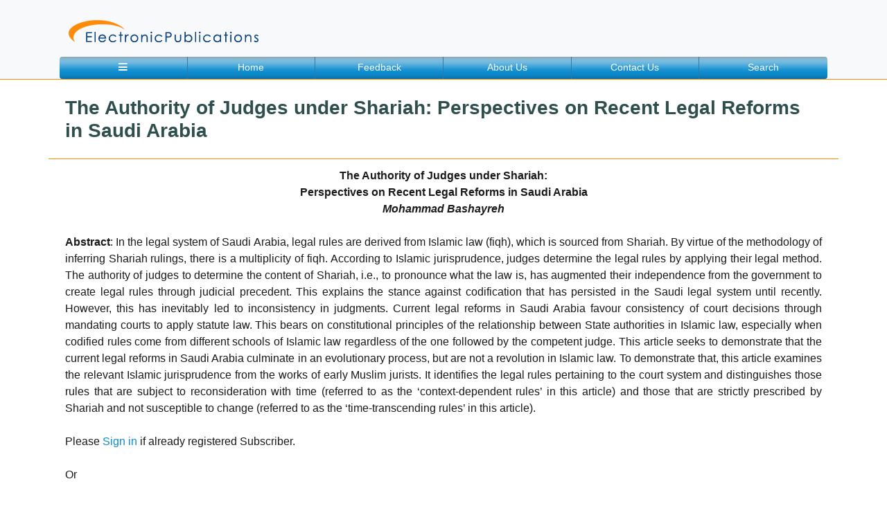

--- FILE ---
content_type: text/html; charset=UTF-8
request_url: https://www.electronicpublications.org/stuff/926
body_size: 29117
content:
<!DOCTYPE html>
<html lang="en" class="no-js">
<head>
		<title>The Authority of Judges under Shariah: Perspectives on Recent Legal Reforms in Saudi Arabia | ElectronicPublications</title>
    <meta charset="utf-8">
	<meta http-equiv="X-UA-Compatible" content="IE=edge,chrome=1">
    <meta name="viewport" content="width=device-width, initial-scale=1, shrink-to-fit=no">
		<meta name="description" content="
	The Authority of Judges under Shariah:

	Perspectives on Recent Legal Reforms in Saudi Arabia

	Mohammad Bashayreh

	&nbsp;

	Abstract: In "/>
    <meta name="author" content="ElectronicPublications.org Ltd">
	<meta content="" name=keywords>
	<link rel="shortcut icon" href="https://www.electronicpublications.org/favicon.ico" />
	<link rel="stylesheet" type="text/css" href="https://www.electronicpublications.org/css/normalize.css" />
	<link rel="stylesheet" type="text/css" href="https://www.electronicpublications.org/css/book.css" />
	<script src="https://www.electronicpublications.org/js/modernizr.custom.js"></script>
	<script src="https://www.electronicpublications.org/script.js"></script>
    <link rel="stylesheet" href="https://stackpath.bootstrapcdn.com/bootstrap/4.1.0/css/bootstrap.min.css" integrity="sha384-9gVQ4dYFwwWSjIDZnLEWnxCjeSWFphJiwGPXr1jddIhOegiu1FwO5qRGvFXOdJZ4" crossorigin="anonymous">
	<link rel="stylesheet" href="https://use.fontawesome.com/releases/v5.0.13/css/all.css" integrity="sha384-DNOHZ68U8hZfKXOrtjWvjxusGo9WQnrNx2sqG0tfsghAvtVlRW3tvkXWZh58N9jp" crossorigin="anonymous">

	<link rel="stylesheet" href="https://www.electronicpublications.org/style.css" rel="stylesheet">
	
    <!-- <link rel="stylesheet" href="https://www.electronicpublications.org/bootstrap/css/bootstrap.min.css" crossorigin="anonymous">
	<link rel="stylesheet" href="https://www.electronicpublications.org/fontawesome/web-fonts-with-css/css/fontawesome-all.css"> -->
	
	<meta name="google-site-verification" content="X6Es9Lq1QZjssWK3u5jBZhu5PVjCzxEEyXhKI9yPQHs" />
	   <!-- HTML5 shim and Respond.js for IE8 support of HTML5 elements and media queries -->
    <!--[if lt IE 9]>
        <script src="https://oss.maxcdn.com/html5shiv/3.7.2/html5shiv.min.js"></script>
        <script src="https://oss.maxcdn.com/respond/1.4.2/respond.min.js"></script>
    <![endif]-->
	<!-- Global site tag (gtag.js) - Google Analytics -->
	<script async src="https://www.googletagmanager.com/gtag/js?id=UA-122397132-1"></script>
	<script>
	  window.dataLayer = window.dataLayer || [];
	  function gtag(){dataLayer.push(arguments);}
	  gtag('js', new Date());

	  gtag('config', 'UA-122397132-1');
	</script>
</head>
	<body class="d-flex flex-column h-100"><a id="top"></a>
				<div id="main">
		<div id="mask" onclick="closeNav()"></div>
		<div class="navbar-expand sidenav bg-white" id="Sidenav">
			<nav class="navbar sidenav-nav">
				<div class="row d-block snrowtop navbar-light bg-light">
					<nav class="navbar p-0 m-0">
						<ul class="navbar-nav text-left">
							<li class="nav-item pt-2 d-inline">
								<a href="javascript:void(0)" onclick="closeNav()" class="close-btn btn d-inline" title="Close"><i class="fas fa-angle-left"></i></a>
							</li>
							<li class="nav-item text-right pr-2 d-inline">
								<a class="" href="https://www.electronicpublications.org/">
									<img class="d-inline w-75" src="https://www.electronicpublications.org/img/logo.png" alt="ElectronicPublications.org">
								</a>
							</li>
						</ul>
					</nav>
				</div>
				<div class="row d-block snrowsignin">
					<ul class="navbar-nav navbar-expand text-left">
						<li class="nav-item"><a class="nav-link" href="https://www.electronicpublications.org/" title="Home"><i class="fas fa-home"></i>Home</a></li>
						<li class="nav-item"><a class="nav-link" href="https://www.electronicpublications.org/info/about" title="About Us"><i class="fas fa-info"></i>About</a></li>
						<li class="nav-item"><a class="nav-link" href="https://www.electronicpublications.org/info/contact_details" title="Contact Us"><i class="far fa-envelope"></i>Contact</a></li>
					</ul>
					<ul class="navbar-nav navbar-expand text-left">
						<li class="nav-item"><a class="nav-link" href="https://www.electronicpublications.org/feedback" title="Feedback"><i class="far fa-comment-dots"></i>Feedback</a></li>
						<li class="nav-item"><a class="nav-link" href="https://www.electronicpublications.org/sitemap" title="Site Map"><i class="fas fa-sitemap"></i>Site Map</a></li>
						<li class="nav-item"><a class="nav-link" data-toggle="collapse" onclick="closeNav()" href="#collapseSearchTab" role="button" aria-expanded="false" aria-controls="collapseSearchTab" title="Search"><i class="fas fa-search"></i>Search</a></li>
					</ul>
				</div>
				<div class="row d-block m-0 snrowlist py-2 px-0">
					<ul class="navbar-nav flex-column">
						<li class="nav-item">
							<a class="nav-link collapsed" href="#submenu1" data-toggle="collapse" data-target="#submenu1">Journals</a>
							<div class="collapse" id="submenu1" aria-expanded="false">
								<ul class="navbar-nav flex-column">
									<li class='nav-item'><a class='nav-link collapsed' href='#index0' data-toggle='collapse' data-target='#index0'><input class='nav-link-in' type='button' onclick='location.href="https://www.electronicpublications.org/catalogue/48";' title='Read More' value='Manchester Journal of International Economic Law'/></a><div class='collapse multi-collapse' id='index0' aria-expanded='false'><ul class='flex-column nav pl-1'><li class='nav-item'><a class='nav-link collapsed' href='#index00' data-toggle='collapse' data-target='#index00'><input class='nav-link-in' type='button' onclick='location.href="https://www.electronicpublications.org/catalogue/107";' title='Read More' value='MJIEL Volumes'/></a><div class='collapse multi-collapse' id='index00' aria-expanded='false'><ul class='flex-column nav pl-1'><li class='nav-item'><a class='nav-link collapsed' href='#index000' data-toggle='collapse' data-target='#index000'><input class='nav-link-in' type='button' onclick='location.href="https://www.electronicpublications.org/catalogue/107";' title='Read More' value='Volume 22'/></a><div class='collapse multi-collapse' id='index000' aria-expanded='false'><ul class='flex-column nav pl-1'><li class='nav-item'><a class='nav-link collapsed' href='#index0001' data-toggle='collapse' data-target='#index0001'><input class='nav-link-in' type='button' onclick='location.href="https://www.electronicpublications.org/catalogue/287";' title='Read More' value='Issue 3'/></a><div class='collapse multi-collapse' id='index0001' aria-expanded='false'><ul class='flex-column nav pl-2'><li class='nav-item'><a class='nav-link' href='https://www.electronicpublications.org/stuff/1285'> Perspectives From Southeast Asia</a></li><li class='nav-item'><a class='nav-link' href='https://www.electronicpublications.org/stuff/1282'> Missed Opportunity in the Recommendations of the NATO Parliamentary Assembly’s Response to Geo-Economic Fragmentation</a></li><li class='nav-item'><a class='nav-link' href='https://www.electronicpublications.org/stuff/1288'> First and Xenophobic Autarky</a></li><li class='nav-item'><a class='nav-link' href='https://www.electronicpublications.org/stuff/1291'> Striking a Balance for Sustainable Development</a></li><li class='nav-item'><a class='nav-link' href='https://www.electronicpublications.org/stuff/1281'>In Memoriam: Professor Friedl Weiss (1946–2025)</a></li><li class='nav-item'><a class='nav-link' href='https://www.electronicpublications.org/stuff/1284'> Subsidization and State Aid</a></li><li class='nav-item'><a class='nav-link' href='https://www.electronicpublications.org/stuff/1280'> Full Issue</a></li><li class='nav-item'><a class='nav-link' href='https://www.electronicpublications.org/stuff/1290'>Multilateral Development Banks and Dispute Resolution</a></li><li class='nav-item'><a class='nav-link' href='https://www.electronicpublications.org/stuff/1287'>Protection of Foreign Investments in the Maldives</a></li><li class='nav-item'><a class='nav-link' href='https://www.electronicpublications.org/stuff/1289'> of Multilateral Order</a></li><li class='nav-item'><a class='nav-link' href='https://www.electronicpublications.org/stuff/1286'> Independence, and Politics: WTO Lessons for UNCITRAL Reform</a></li><li class='nav-item'><a class='nav-link' href='https://www.electronicpublications.org/stuff/1283'> of Embedded Internal Reform</a></li></ul></div></li><li class='nav-item'><a class='nav-link collapsed' href='#index0002' data-toggle='collapse' data-target='#index0002'><input class='nav-link-in' type='button' onclick='location.href="https://www.electronicpublications.org/catalogue/286";' title='Read More' value='Issue 2'/></a><div class='collapse multi-collapse' id='index0002' aria-expanded='false'><ul class='flex-column nav pl-2'><li class='nav-item'><a class='nav-link' href='https://www.electronicpublications.org/stuff/1275'> Gap Between Legal Expertise and Public Interest in Investment Arbitration</a></li><li class='nav-item'><a class='nav-link' href='https://www.electronicpublications.org/stuff/1273'> the International Economic Order through Divergent Normative Frameworks</a></li><li class='nav-item'><a class='nav-link' href='https://www.electronicpublications.org/stuff/1279'> Law</a></li><li class='nav-item'><a class='nav-link' href='https://www.electronicpublications.org/stuff/1274'> Law: The Case of the UK’s Contracts for Difference Scheme</a></li><li class='nav-item'><a class='nav-link' href='https://www.electronicpublications.org/stuff/1272'> Full Issue</a></li><li class='nav-item'><a class='nav-link' href='https://www.electronicpublications.org/stuff/1278'> the Expansion of the Jurisprudence of Freedom of Movement in the Commonwealth Caribbean in its Original Jurisdiction</a></li><li class='nav-item'><a class='nav-link' href='https://www.electronicpublications.org/stuff/1276'> Compensation and Corruption in  nternational Investment Law</a></li><li class='nav-item'><a class='nav-link' href='https://www.electronicpublications.org/stuff/1277'> International Trade: Navigating Smart Contracts, Cryptocurrencies, and Regulatory Challenges in a Decentralized Landscape</a></li></ul></div></li><li class='nav-item'><a class='nav-link collapsed' href='#index0003' data-toggle='collapse' data-target='#index0003'><input class='nav-link-in' type='button' onclick='location.href="https://www.electronicpublications.org/catalogue/282";' title='Read More' value='Issue 1'/></a><div class='collapse multi-collapse' id='index0003' aria-expanded='false'><ul class='flex-column nav pl-2'><li class='nav-item'><a class='nav-link' href='https://www.electronicpublications.org/stuff/1179'> US Reciprocal Tariffs Partake of a US Withdrawal from the WTO?</a></li><li class='nav-item'><a class='nav-link' href='https://www.electronicpublications.org/stuff/1180'> International Trade Law</a></li><li class='nav-item'><a class='nav-link' href='https://www.electronicpublications.org/stuff/1183'> Economic Law</a></li><li class='nav-item'><a class='nav-link' href='https://www.electronicpublications.org/stuff/1178'> Full Issue</a></li><li class='nav-item'><a class='nav-link' href='https://www.electronicpublications.org/stuff/1182'> the Aftermath of Pandemic:
How Political Paralysis Leads to Climate Policies that Address Symptoms Rather than Causes of Global Environmental Degradation</a></li><li class='nav-item'><a class='nav-link' href='https://www.electronicpublications.org/stuff/1184'> Scope of the Fair and Equitable Treatment Clause in Investment Agreements</a></li><li class='nav-item'><a class='nav-link' href='https://www.electronicpublications.org/stuff/1181'> Usage Fee’ Bill</a></li></ul></div></li></ul></div></li><li class='nav-item'><a class='nav-link collapsed' href='#index001' data-toggle='collapse' data-target='#index001'><input class='nav-link-in' type='button' onclick='location.href="https://www.electronicpublications.org/catalogue/107";' title='Read More' value='Volume 21'/></a><div class='collapse multi-collapse' id='index001' aria-expanded='false'><ul class='flex-column nav pl-1'><li class='nav-item'><a class='nav-link collapsed' href='#index00178' data-toggle='collapse' data-target='#index00178'><input class='nav-link-in' type='button' onclick='location.href="https://www.electronicpublications.org/catalogue/274";' title='Read More' value='Issue 3'/></a><div class='collapse multi-collapse' id='index00178' aria-expanded='false'><ul class='flex-column nav pl-2'><li class='nav-item'><a class='nav-link' href='https://www.electronicpublications.org/stuff/1162'> Review of ICSID Cases, 2024</a></li><li class='nav-item'><a class='nav-link' href='https://www.electronicpublications.org/stuff/1155'> the Manchester Journal of International Economic Law</a></li><li class='nav-item'><a class='nav-link' href='https://www.electronicpublications.org/stuff/1156'> Bretton Woods Institutions – Irrelevant, Outdated and Greatly Diminished. Will There Be Demise, Adjustment or Metamorphosis?</a></li><li class='nav-item'><a class='nav-link' href='https://www.electronicpublications.org/stuff/1159'> International Legal Dynamics</a></li><li class='nav-item'><a class='nav-link' href='https://www.electronicpublications.org/stuff/1158'> Agreement Negotiations: Is Convergence Possible?</a></li><li class='nav-item'><a class='nav-link' href='https://www.electronicpublications.org/stuff/1154'> Full Issue</a></li><li class='nav-item'><a class='nav-link' href='https://www.electronicpublications.org/stuff/1163'> Dispute Settlement System in 2024</a></li><li class='nav-item'><a class='nav-link' href='https://www.electronicpublications.org/stuff/1161'> WTO Appellate Body Situation</a></li><li class='nav-item'><a class='nav-link' href='https://www.electronicpublications.org/stuff/1164'> Legal and Policy Frameworks</a></li><li class='nav-item'><a class='nav-link' href='https://www.electronicpublications.org/stuff/1157'> an Option to Facilitate Access to Medicines</a></li><li class='nav-item'><a class='nav-link' href='https://www.electronicpublications.org/stuff/1160'> Tax Cooperation: The Case of Vietnam and the OECD Transfer Pricing Guidelines</a></li></ul></div></li><li class='nav-item'><a class='nav-link collapsed' href='#index00179' data-toggle='collapse' data-target='#index00179'><input class='nav-link-in' type='button' onclick='location.href="https://www.electronicpublications.org/catalogue/272";' title='Read More' value='Issue 2'/></a><div class='collapse multi-collapse' id='index00179' aria-expanded='false'><ul class='flex-column nav pl-2'><li class='nav-item'><a class='nav-link' href='https://www.electronicpublications.org/stuff/1102'> in the OIC Investment Treaty</a></li><li class='nav-item'><a class='nav-link' href='https://www.electronicpublications.org/stuff/1101'> Caribbean: A Critique of the Region’s Foreign Investment Landscape</a></li><li class='nav-item'><a class='nav-link' href='https://www.electronicpublications.org/stuff/1099'> Israel/Palestine 23/24 War?</a></li><li class='nav-item'><a class='nav-link' href='https://www.electronicpublications.org/stuff/1104'> Treaty of 1967</a></li><li class='nav-item'><a class='nav-link' href='https://www.electronicpublications.org/stuff/1103'>Feminist Methods in International Economic Law</a></li><li class='nav-item'><a class='nav-link' href='https://www.electronicpublications.org/stuff/1100'> United States to Wreck the World Trade Organization: A US Perspective from A US Scholar</a></li><li class='nav-item'><a class='nav-link' href='https://www.electronicpublications.org/stuff/1106'> or Indicting Capriciousness?</a></li><li class='nav-item'><a class='nav-link' href='https://www.electronicpublications.org/stuff/1098'> Full Issue</a></li><li class='nav-item'><a class='nav-link' href='https://www.electronicpublications.org/stuff/1105'>Understanding Islamic Law (Shari’ia)</a></li></ul></div></li><li class='nav-item'><a class='nav-link collapsed' href='#index00180' data-toggle='collapse' data-target='#index00180'><input class='nav-link-in' type='button' onclick='location.href="https://www.electronicpublications.org/catalogue/270";' title='Read More' value='Issue 1'/></a><div class='collapse multi-collapse' id='index00180' aria-expanded='false'><ul class='flex-column nav pl-2'><li class='nav-item'><a class='nav-link' href='https://www.electronicpublications.org/stuff/1074'> Barriers: Prospect for Optimization of Preferences</a></li><li class='nav-item'><a class='nav-link' href='https://www.electronicpublications.org/stuff/1075'> Case Study of China’s Intellectual Property Regime</a></li><li class='nav-item'><a class='nav-link' href='https://www.electronicpublications.org/stuff/1070'> Dhabi Ministerial Declaration Adopted on 2 March 2024</a></li><li class='nav-item'><a class='nav-link' href='https://www.electronicpublications.org/stuff/1069'> Full Issue</a></li><li class='nav-item'><a class='nav-link' href='https://www.electronicpublications.org/stuff/1071'> Dispute Resolution for Global Enterprises</a></li><li class='nav-item'><a class='nav-link' href='https://www.electronicpublications.org/stuff/1073'> Investor State Dispute Settlement vis-a-vis Third-Party Funding</a></li><li class='nav-item'><a class='nav-link' href='https://www.electronicpublications.org/stuff/1072'> the Field of Cross-border Investment: Might China be Inspired by the EU?</a></li><li class='nav-item'><a class='nav-link' href='https://www.electronicpublications.org/stuff/1076'> Regulation in Africa</a></li></ul></div></li></ul></div></li><li class='nav-item'><a class='nav-link collapsed' href='#index002' data-toggle='collapse' data-target='#index002'><input class='nav-link-in' type='button' onclick='location.href="https://www.electronicpublications.org/catalogue/107";' title='Read More' value='Volume 20'/></a><div class='collapse multi-collapse' id='index002' aria-expanded='false'><ul class='flex-column nav pl-1'><li class='nav-item'><a class='nav-link collapsed' href='#index002154' data-toggle='collapse' data-target='#index002154'><input class='nav-link-in' type='button' onclick='location.href="https://www.electronicpublications.org/catalogue/267";' title='Read More' value='Issue 3'/></a><div class='collapse multi-collapse' id='index002154' aria-expanded='false'><ul class='flex-column nav pl-2'><li class='nav-item'><a class='nav-link' href='https://www.electronicpublications.org/stuff/1017'> Policy: Part Three - Promise versus Reality</a></li><li class='nav-item'><a class='nav-link' href='https://www.electronicpublications.org/stuff/1016'> Policy: Part Two - FTAs?</a></li><li class='nav-item'><a class='nav-link' href='https://www.electronicpublications.org/stuff/1021'>Annual Review of ICSID Cases, 2023</a></li><li class='nav-item'><a class='nav-link' href='https://www.electronicpublications.org/stuff/1018'>Codifying Fundamental Principles of International Economic Law?</a></li><li class='nav-item'><a class='nav-link' href='https://www.electronicpublications.org/stuff/1015'> Dictatorships Under Sham Democracies in International Economic Relations</a></li><li class='nav-item'><a class='nav-link' href='https://www.electronicpublications.org/stuff/1023'> Economic Order: Regulatory Divergence and Convergence in the Age of Megaregionals</a></li><li class='nav-item'><a class='nav-link' href='https://www.electronicpublications.org/stuff/1020'> - The South Asian Experience</a></li><li class='nav-item'><a class='nav-link' href='https://www.electronicpublications.org/stuff/1014'> Full Issue</a></li><li class='nav-item'><a class='nav-link' href='https://www.electronicpublications.org/stuff/1022'> Dispute Settlement System in 2023
</a></li><li class='nav-item'><a class='nav-link' href='https://www.electronicpublications.org/stuff/1019'> in Natural Resource Subsidy Disputes: Fixing a Loophole or Kicking off a Debate?</a></li></ul></div></li><li class='nav-item'><a class='nav-link collapsed' href='#index002155' data-toggle='collapse' data-target='#index002155'><input class='nav-link-in' type='button' onclick='location.href="https://www.electronicpublications.org/catalogue/265";' title='Read More' value='Issue 2'/></a><div class='collapse multi-collapse' id='index002155' aria-expanded='false'><ul class='flex-column nav pl-2'><li class='nav-item'><a class='nav-link' href='https://www.electronicpublications.org/stuff/979'> Policy: Part One - 1991 First Generation Reforms and Aftermath</a></li><li class='nav-item'><a class='nav-link' href='https://www.electronicpublications.org/stuff/977'> Role of the IMF in the Internal Politics of Pakistan?</a></li><li class='nav-item'><a class='nav-link' href='https://www.electronicpublications.org/stuff/976'> Full Issue</a></li><li class='nav-item'><a class='nav-link' href='https://www.electronicpublications.org/stuff/981'> Algorithmic Transparency</a></li><li class='nav-item'><a class='nav-link' href='https://www.electronicpublications.org/stuff/983'>Principles of International Investment Law</a></li><li class='nav-item'><a class='nav-link' href='https://www.electronicpublications.org/stuff/982'> Protocol
on Digital Trade: The What, Why, How, Where and When</a></li><li class='nav-item'><a class='nav-link' href='https://www.electronicpublications.org/stuff/978'> Financial Institutions</a></li><li class='nav-item'><a class='nav-link' href='https://www.electronicpublications.org/stuff/980'> Developing Countries' Neck - Time for a Tectonic Reset</a></li></ul></div></li><li class='nav-item'><a class='nav-link collapsed' href='#index002156' data-toggle='collapse' data-target='#index002156'><input class='nav-link-in' type='button' onclick='location.href="https://www.electronicpublications.org/catalogue/262";' title='Read More' value='Issue 1'/></a><div class='collapse multi-collapse' id='index002156' aria-expanded='false'><ul class='flex-column nav pl-2'><li class='nav-item'><a class='nav-link' href='https://www.electronicpublications.org/stuff/958'> Settlement: Global Challenges and Regional Options</a></li><li class='nav-item'><a class='nav-link' href='https://www.electronicpublications.org/stuff/949'> Trade</a></li><li class='nav-item'><a class='nav-link' href='https://www.electronicpublications.org/stuff/948'> International Trade and Investment: What May the Future Hold for Law?</a></li><li class='nav-item'><a class='nav-link' href='https://www.electronicpublications.org/stuff/947'> of International Leadership in the Development of the World Trading System</a></li><li class='nav-item'><a class='nav-link' href='https://www.electronicpublications.org/stuff/957'>Corporate Environmental Responsibility in Investor-State Dispute Settlement</a></li><li class='nav-item'><a class='nav-link' href='https://www.electronicpublications.org/stuff/952'> of a New Era of Protected Investments under Article 25(1) of the ICSID Convention?</a></li><li class='nav-item'><a class='nav-link' href='https://www.electronicpublications.org/stuff/955'> Future of the Concept under New Generation of Investment Treaties</a></li><li class='nav-item'><a class='nav-link' href='https://www.electronicpublications.org/stuff/946'> Full Issue</a></li><li class='nav-item'><a class='nav-link' href='https://www.electronicpublications.org/stuff/954'> Bangladesh: Prospects and Challenges</a></li><li class='nav-item'><a class='nav-link' href='https://www.electronicpublications.org/stuff/956'> Bilateral Investment Treaties and Its Lesson for Least-Developed Countries</a></li><li class='nav-item'><a class='nav-link' href='https://www.electronicpublications.org/stuff/951'> Digital Currency from the Maslahah Perspective</a></li><li class='nav-item'><a class='nav-link' href='https://www.electronicpublications.org/stuff/953'> on the Horizon?</a></li><li class='nav-item'><a class='nav-link' href='https://www.electronicpublications.org/stuff/950'> Lading and Non-Fungible Tokens</a></li></ul></div></li></ul></div></li><li class='nav-item'><a class='nav-link collapsed' href='#index003' data-toggle='collapse' data-target='#index003'><input class='nav-link-in' type='button' onclick='location.href="https://www.electronicpublications.org/catalogue/107";' title='Read More' value='Volume 19'/></a><div class='collapse multi-collapse' id='index003' aria-expanded='false'><ul class='flex-column nav pl-1'><li class='nav-item'><a class='nav-link collapsed' href='#index003230' data-toggle='collapse' data-target='#index003230'><input class='nav-link-in' type='button' onclick='location.href="https://www.electronicpublications.org/catalogue/259";' title='Read More' value='Issue 3'/></a><div class='collapse multi-collapse' id='index003230' aria-expanded='false'><ul class='flex-column nav pl-2'><li class='nav-item'><a class='nav-link' href='https://www.electronicpublications.org/stuff/912'> Version</a></li><li class='nav-item'><a class='nav-link' href='https://www.electronicpublications.org/stuff/921'>An Introduction to WTO Jurisprudence</a></li><li class='nav-item'><a class='nav-link' href='https://www.electronicpublications.org/stuff/918'> 2022</a></li><li class='nav-item'><a class='nav-link' href='https://www.electronicpublications.org/stuff/917'> Regimes: Focusing on Aid to North Korea through Regime Complex</a></li><li class='nav-item'><a class='nav-link' href='https://www.electronicpublications.org/stuff/914'> Body Decisions: Lessons for the Panels</a></li><li class='nav-item'><a class='nav-link' href='https://www.electronicpublications.org/stuff/920'> Past and Future of International Economic Law</a></li><li class='nav-item'><a class='nav-link' href='https://www.electronicpublications.org/stuff/915'> Methodology for the Analysis of the Rights of Indigenous Peoples</a></li><li class='nav-item'><a class='nav-link' href='https://www.electronicpublications.org/stuff/911'>MJIEL Vol 19 Iss 3 - Editorial</a></li><li class='nav-item'><a class='nav-link' href='https://www.electronicpublications.org/stuff/910'> Full Issue</a></li><li class='nav-item'><a class='nav-link' href='https://www.electronicpublications.org/stuff/919'> Dispute Settlement System in 2022</a></li><li class='nav-item'><a class='nav-link' href='https://www.electronicpublications.org/stuff/916'> in Sakhalin-2: Navigating the Labyrinth of Enforcing International Arbitral Awards Against Rogue States</a></li><li class='nav-item'><a class='nav-link' href='https://www.electronicpublications.org/stuff/913'> Major Petroleum Exporting Country on Investor-State Dispute Settlement Mechanism: The Experience of Saudi Arabia and Its Significance for the Development of International Investment Law</a></li></ul></div></li><li class='nav-item'><a class='nav-link collapsed' href='#index003231' data-toggle='collapse' data-target='#index003231'><input class='nav-link-in' type='button' onclick='location.href="https://www.electronicpublications.org/catalogue/257";' title='Read More' value='Issue 2'/></a><div class='collapse multi-collapse' id='index003231' aria-expanded='false'><ul class='flex-column nav pl-2'><li class='nav-item'><a class='nav-link' href='https://www.electronicpublications.org/stuff/877'> India: Protecting the Regulatory Power of the 'Host-State'?</a></li><li class='nav-item'><a class='nav-link' href='https://www.electronicpublications.org/stuff/878'> Patent Rights in Article 30 TRIPS</a></li><li class='nav-item'><a class='nav-link' href='https://www.electronicpublications.org/stuff/881'> Is the Standard of Full Protection and Security Neutral or Instrumental?</a></li><li class='nav-item'><a class='nav-link' href='https://www.electronicpublications.org/stuff/880'> of Developing Countries</a></li><li class='nav-item'><a class='nav-link' href='https://www.electronicpublications.org/stuff/875'>MJIEL Vol 19 Iss 2 - Editorial</a></li><li class='nav-item'><a class='nav-link' href='https://www.electronicpublications.org/stuff/874'> Full Issue</a></li><li class='nav-item'><a class='nav-link' href='https://www.electronicpublications.org/stuff/876'> Commercial Arbitrators</a></li><li class='nav-item'><a class='nav-link' href='https://www.electronicpublications.org/stuff/879'> China: Law and Development Perspectives</a></li></ul></div></li><li class='nav-item'><a class='nav-link collapsed' href='#index003232' data-toggle='collapse' data-target='#index003232'><input class='nav-link-in' type='button' onclick='location.href="https://www.electronicpublications.org/catalogue/256";' title='Read More' value='Issue 1'/></a><div class='collapse multi-collapse' id='index003232' aria-expanded='false'><ul class='flex-column nav pl-2'><li class='nav-item'><a class='nav-link' href='https://www.electronicpublications.org/stuff/872'> of Iran-US Claims Tribunal in its Interpretation of Iranian Properties under Paragraph 9 of Algiers General Declarations</a></li><li class='nav-item'><a class='nav-link' href='https://www.electronicpublications.org/stuff/870'> Protection and Liberalization to Investment Facilitation</a></li><li class='nav-item'><a class='nav-link' href='https://www.electronicpublications.org/stuff/867'>MJIEL Vol 19 Iss 1 - Editorial</a></li><li class='nav-item'><a class='nav-link' href='https://www.electronicpublications.org/stuff/866'> Full Issue</a></li><li class='nav-item'><a class='nav-link' href='https://www.electronicpublications.org/stuff/873'> An Important Parliamentary Intervention</a></li><li class='nav-item'><a class='nav-link' href='https://www.electronicpublications.org/stuff/871'> A Tale of Several Ironies?</a></li><li class='nav-item'><a class='nav-link' href='https://www.electronicpublications.org/stuff/868'> and their Impact on the Purposes and Governance of these Organizations</a></li><li class='nav-item'><a class='nav-link' href='https://www.electronicpublications.org/stuff/869'> Silver Bullet but Part of a Solution for Africa's Covid-19 Health Crisis</a></li></ul></div></li></ul></div></li><li class='nav-item'><a class='nav-link collapsed' href='#index004' data-toggle='collapse' data-target='#index004'><input class='nav-link-in' type='button' onclick='location.href="https://www.electronicpublications.org/catalogue/107";' title='Read More' value='Volume 18'/></a><div class='collapse multi-collapse' id='index004' aria-expanded='false'><ul class='flex-column nav pl-1'><li class='nav-item'><a class='nav-link collapsed' href='#index004306' data-toggle='collapse' data-target='#index004306'><input class='nav-link-in' type='button' onclick='location.href="https://www.electronicpublications.org/catalogue/255";' title='Read More' value='Issue 3'/></a><div class='collapse multi-collapse' id='index004306' aria-expanded='false'><ul class='flex-column nav pl-2'><li class='nav-item'><a class='nav-link' href='https://www.electronicpublications.org/stuff/863'>Annual Review of ICSID Cases, 2021</a></li><li class='nav-item'><a class='nav-link' href='https://www.electronicpublications.org/stuff/860'> TRIPS Agreement Facilitating Access to and Transfer of Climate Technologies for the LDCs?</a></li><li class='nav-item'><a class='nav-link' href='https://www.electronicpublications.org/stuff/862'> Perspective of International Financial Regulation</a></li><li class='nav-item'><a class='nav-link' href='https://www.electronicpublications.org/stuff/865'> Investors Play by Their Own Rules</a></li><li class='nav-item'><a class='nav-link' href='https://www.electronicpublications.org/stuff/858'>MJIEL Vol 18 Iss 3 - Editorial</a></li><li class='nav-item'><a class='nav-link' href='https://www.electronicpublications.org/stuff/857'> Full Issue</a></li><li class='nav-item'><a class='nav-link' href='https://www.electronicpublications.org/stuff/864'> Dispute Settlement System, 2021</a></li><li class='nav-item'><a class='nav-link' href='https://www.electronicpublications.org/stuff/861'> FTA on National Health Insurance Scheme</a></li><li class='nav-item'><a class='nav-link' href='https://www.electronicpublications.org/stuff/859'> The Selective Territoriality:
The Specter of Privileged Player in a Rigged Game</a></li></ul></div></li><li class='nav-item'><a class='nav-link collapsed' href='#index004307' data-toggle='collapse' data-target='#index004307'><input class='nav-link-in' type='button' onclick='location.href="https://www.electronicpublications.org/catalogue/252";' title='Read More' value='Issue 2'/></a><div class='collapse multi-collapse' id='index004307' aria-expanded='false'><ul class='flex-column nav pl-2'><li class='nav-item'><a class='nav-link' href='https://www.electronicpublications.org/stuff/831'> to COVID-19 Vaccine Supplies?</a></li><li class='nav-item'><a class='nav-link' href='https://www.electronicpublications.org/stuff/833'> Conditions for Currency Interventions to Be Countervailable</a></li><li class='nav-item'><a class='nav-link' href='https://www.electronicpublications.org/stuff/830'> Interests in the Post-COVID-19 World</a></li><li class='nav-item'><a class='nav-link' href='https://www.electronicpublications.org/stuff/835'> Backlash</a></li><li class='nav-item'><a class='nav-link' href='https://www.electronicpublications.org/stuff/836'> Perspectives</a></li><li class='nav-item'><a class='nav-link' href='https://www.electronicpublications.org/stuff/829'>MJIEL Vol 18 Iss 2 - Editorial</a></li><li class='nav-item'><a class='nav-link' href='https://www.electronicpublications.org/stuff/828'> Full Issue</a></li><li class='nav-item'><a class='nav-link' href='https://www.electronicpublications.org/stuff/834'> Jurisprudential Development and Comments</a></li><li class='nav-item'><a class='nav-link' href='https://www.electronicpublications.org/stuff/832'> International Investment Law's Ongoing Legitimacy Project</a></li></ul></div></li><li class='nav-item'><a class='nav-link collapsed' href='#index004308' data-toggle='collapse' data-target='#index004308'><input class='nav-link-in' type='button' onclick='location.href="https://www.electronicpublications.org/catalogue/250";' title='Read More' value='Issue 1'/></a><div class='collapse multi-collapse' id='index004308' aria-expanded='false'><ul class='flex-column nav pl-2'><li class='nav-item'><a class='nav-link' href='https://www.electronicpublications.org/stuff/821'>Britain's Brexit Deal Debacle</a></li><li class='nav-item'><a class='nav-link' href='https://www.electronicpublications.org/stuff/822'> Cooperation Agreement:
Mitigating Punctuated Equilibrium in Legal Economic Dis-Integration</a></li><li class='nav-item'><a class='nav-link' href='https://www.electronicpublications.org/stuff/824'> of the EU-UK Trade Cooperation Agreement</a></li><li class='nav-item'><a class='nav-link' href='https://www.electronicpublications.org/stuff/820'>MJIEL Vol 18 Iss 1 - Editorial</a></li><li class='nav-item'><a class='nav-link' href='https://www.electronicpublications.org/stuff/819'> Full Issue</a></li><li class='nav-item'><a class='nav-link' href='https://www.electronicpublications.org/stuff/826'> Dimensions of CPTPP</a></li><li class='nav-item'><a class='nav-link' href='https://www.electronicpublications.org/stuff/823'> and Cooperation Agreement: All Pain for No Gain?</a></li><li class='nav-item'><a class='nav-link' href='https://www.electronicpublications.org/stuff/825'> Process within the Context of the Islamic World:
De-linking Oil and Gas Projects and Re-linking International Legal Reform</a></li></ul></div></li></ul></div></li><li class='nav-item'><a class='nav-link collapsed' href='#index005' data-toggle='collapse' data-target='#index005'><input class='nav-link-in' type='button' onclick='location.href="https://www.electronicpublications.org/catalogue/107";' title='Read More' value='Volume 17'/></a><div class='collapse multi-collapse' id='index005' aria-expanded='false'><ul class='flex-column nav pl-1'><li class='nav-item'><a class='nav-link collapsed' href='#index005382' data-toggle='collapse' data-target='#index005382'><input class='nav-link-in' type='button' onclick='location.href="https://www.electronicpublications.org/catalogue/246";' title='Read More' value='Issue 3'/></a><div class='collapse multi-collapse' id='index005382' aria-expanded='false'><ul class='flex-column nav pl-2'><li class='nav-item'><a class='nav-link' href='https://www.electronicpublications.org/stuff/817'>Annual Review of ICSID Cases, 2020</a></li><li class='nav-item'><a class='nav-link' href='https://www.electronicpublications.org/stuff/814'> under Investment Law</a></li><li class='nav-item'><a class='nav-link' href='https://www.electronicpublications.org/stuff/812'> Legal Analysis of India, Brazil and Thailand</a></li><li class='nav-item'><a class='nav-link' href='https://www.electronicpublications.org/stuff/811'>MJIEL Vol 17 Iss 3 - Editorial</a></li><li class='nav-item'><a class='nav-link' href='https://www.electronicpublications.org/stuff/810'> Full Issue</a></li><li class='nav-item'><a class='nav-link' href='https://www.electronicpublications.org/stuff/813'> Breath for the Settlement of International Investment Disputes or a Stillborn Project?</a></li><li class='nav-item'><a class='nav-link' href='https://www.electronicpublications.org/stuff/818'> System of the WTO, 2020</a></li><li class='nav-item'><a class='nav-link' href='https://www.electronicpublications.org/stuff/816'> the Right to Food: The Case of Public Food Stockholding</a></li><li class='nav-item'><a class='nav-link' href='https://www.electronicpublications.org/stuff/815'> Bilateral Investment Treaty</a></li></ul></div></li><li class='nav-item'><a class='nav-link collapsed' href='#index005383' data-toggle='collapse' data-target='#index005383'><input class='nav-link-in' type='button' onclick='location.href="https://www.electronicpublications.org/catalogue/245";' title='Read More' value='Issue 2'/></a><div class='collapse multi-collapse' id='index005383' aria-expanded='false'><ul class='flex-column nav pl-2'><li class='nav-item'><a class='nav-link' href='https://www.electronicpublications.org/stuff/809'>China's International Investment Strategy</a></li><li class='nav-item'><a class='nav-link' href='https://www.electronicpublications.org/stuff/808'> Arbitration</a></li><li class='nav-item'><a class='nav-link' href='https://www.electronicpublications.org/stuff/806'> Missed Opportunity'?</a></li><li class='nav-item'><a class='nav-link' href='https://www.electronicpublications.org/stuff/802'>MJIEL Vol 17 Iss 2 - Editorial</a></li><li class='nav-item'><a class='nav-link' href='https://www.electronicpublications.org/stuff/801'> Full Issue</a></li><li class='nav-item'><a class='nav-link' href='https://www.electronicpublications.org/stuff/805'> Free Trade Agreements and Policy Options for Mitigation of Health Implications</a></li><li class='nav-item'><a class='nav-link' href='https://www.electronicpublications.org/stuff/807'> Regime</a></li><li class='nav-item'><a class='nav-link' href='https://www.electronicpublications.org/stuff/803'> Regulation of International Trade</a></li><li class='nav-item'><a class='nav-link' href='https://www.electronicpublications.org/stuff/804'> The Predatory Ploy - A Neo-Marxist Mapping of the Permanent Establishment</a></li></ul></div></li><li class='nav-item'><a class='nav-link collapsed' href='#index005384' data-toggle='collapse' data-target='#index005384'><input class='nav-link-in' type='button' onclick='location.href="https://www.electronicpublications.org/catalogue/243";' title='Read More' value='Issue 1'/></a><div class='collapse multi-collapse' id='index005384' aria-expanded='false'><ul class='flex-column nav pl-2'><li class='nav-item'><a class='nav-link' href='https://www.electronicpublications.org/stuff/771'> the 21st Century: An Introduction</a></li><li class='nav-item'><a class='nav-link' href='https://www.electronicpublications.org/stuff/775'> Negotiation, and Agreements</a></li><li class='nav-item'><a class='nav-link' href='https://www.electronicpublications.org/stuff/772'> to Non-communicable Disease Control Policies</a></li><li class='nav-item'><a class='nav-link' href='https://www.electronicpublications.org/stuff/774'> in Africa:
Assessing Vertical and Horizontal Norms</a></li><li class='nav-item'><a class='nav-link' href='https://www.electronicpublications.org/stuff/773'> the African Reform Approaches a Possible Way out of the Global IIA Crisis?</a></li><li class='nav-item'><a class='nav-link' href='https://www.electronicpublications.org/stuff/778'> State Arbitration</a></li><li class='nav-item'><a class='nav-link' href='https://www.electronicpublications.org/stuff/770'> Full Issue</a></li><li class='nav-item'><a class='nav-link' href='https://www.electronicpublications.org/stuff/776'> within the Legal Education Curriculum in Africa</a></li><li class='nav-item'><a class='nav-link' href='https://www.electronicpublications.org/stuff/779'>Sino-African Trade: A Multi-layered Appraisal</a></li><li class='nav-item'><a class='nav-link' href='https://www.electronicpublications.org/stuff/777'> African Continental Free Trade Area</a></li></ul></div></li></ul></div></li><li class='nav-item'><a class='nav-link collapsed' href='#index006' data-toggle='collapse' data-target='#index006'><input class='nav-link-in' type='button' onclick='location.href="https://www.electronicpublications.org/catalogue/107";' title='Read More' value='Volume 16'/></a><div class='collapse multi-collapse' id='index006' aria-expanded='false'><ul class='flex-column nav pl-1'><li class='nav-item'><a class='nav-link collapsed' href='#index006458' data-toggle='collapse' data-target='#index006458'><input class='nav-link-in' type='button' onclick='location.href="https://www.electronicpublications.org/catalogue/242";' title='Read More' value='Issue 3'/></a><div class='collapse multi-collapse' id='index006458' aria-expanded='false'><ul class='flex-column nav pl-2'><li class='nav-item'><a class='nav-link' href='https://www.electronicpublications.org/stuff/765'>Annual Review of ICSID Cases, 2019</a></li><li class='nav-item'><a class='nav-link' href='https://www.electronicpublications.org/stuff/760'>Cross-border Insolvency and International Investment Law</a></li><li class='nav-item'><a class='nav-link' href='https://www.electronicpublications.org/stuff/759'> Products</a></li><li class='nav-item'><a class='nav-link' href='https://www.electronicpublications.org/stuff/762'> Defence of Sovereign Immunity from Execution</a></li><li class='nav-item'><a class='nav-link' href='https://www.electronicpublications.org/stuff/767'> the WTO Dispute Settlement System</a></li><li class='nav-item'><a class='nav-link' href='https://www.electronicpublications.org/stuff/758'> Editorial</a></li><li class='nav-item'><a class='nav-link' href='https://www.electronicpublications.org/stuff/757'> Full Issue</a></li><li class='nav-item'><a class='nav-link' href='https://www.electronicpublications.org/stuff/766'> Settlement System of the WTO in 2019</a></li><li class='nav-item'><a class='nav-link' href='https://www.electronicpublications.org/stuff/763'> International Trade Standard-Setting</a></li><li class='nav-item'><a class='nav-link' href='https://www.electronicpublications.org/stuff/768'> Cases and Materials</a></li><li class='nav-item'><a class='nav-link' href='https://www.electronicpublications.org/stuff/764'> International Arbitration</a></li><li class='nav-item'><a class='nav-link' href='https://www.electronicpublications.org/stuff/761'> Countries' Preferential Trade Agreements</a></li></ul></div></li><li class='nav-item'><a class='nav-link collapsed' href='#index006459' data-toggle='collapse' data-target='#index006459'><input class='nav-link-in' type='button' onclick='location.href="https://www.electronicpublications.org/catalogue/240";' title='Read More' value='Issue 2'/></a><div class='collapse multi-collapse' id='index006459' aria-expanded='false'><ul class='flex-column nav pl-2'><li class='nav-item'><a class='nav-link' href='https://www.electronicpublications.org/stuff/743'> Article 1</a></li><li class='nav-item'><a class='nav-link' href='https://www.electronicpublications.org/stuff/744'> Article 2</a></li><li class='nav-item'><a class='nav-link' href='https://www.electronicpublications.org/stuff/745'> Article 3</a></li><li class='nav-item'><a class='nav-link' href='https://www.electronicpublications.org/stuff/746'> Article 4</a></li><li class='nav-item'><a class='nav-link' href='https://www.electronicpublications.org/stuff/747'> Article 5</a></li><li class='nav-item'><a class='nav-link' href='https://www.electronicpublications.org/stuff/748'> Article 6</a></li><li class='nav-item'><a class='nav-link' href='https://www.electronicpublications.org/stuff/749'> Article 7</a></li><li class='nav-item'><a class='nav-link' href='https://www.electronicpublications.org/stuff/750'> Article 8</a></li><li class='nav-item'><a class='nav-link' href='https://www.electronicpublications.org/stuff/751'> Article 9</a></li><li class='nav-item'><a class='nav-link' href='https://www.electronicpublications.org/stuff/752'> Book Review</a></li><li class='nav-item'><a class='nav-link' href='https://www.electronicpublications.org/stuff/742'> Editorial</a></li><li class='nav-item'><a class='nav-link' href='https://www.electronicpublications.org/stuff/741'> Full Issue</a></li></ul></div></li><li class='nav-item'><a class='nav-link collapsed' href='#index006460' data-toggle='collapse' data-target='#index006460'><input class='nav-link-in' type='button' onclick='location.href="https://www.electronicpublications.org/catalogue/239";' title='Read More' value='Issue 1'/></a><div class='collapse multi-collapse' id='index006460' aria-expanded='false'><ul class='flex-column nav pl-2'><li class='nav-item'><a class='nav-link' href='https://www.electronicpublications.org/stuff/732'> Article 1</a></li><li class='nav-item'><a class='nav-link' href='https://www.electronicpublications.org/stuff/733'> Article 2</a></li><li class='nav-item'><a class='nav-link' href='https://www.electronicpublications.org/stuff/734'> Article 3</a></li><li class='nav-item'><a class='nav-link' href='https://www.electronicpublications.org/stuff/740'> Article 4</a></li><li class='nav-item'><a class='nav-link' href='https://www.electronicpublications.org/stuff/739'> Book Review</a></li><li class='nav-item'><a class='nav-link' href='https://www.electronicpublications.org/stuff/738'> Case Review</a></li><li class='nav-item'><a class='nav-link' href='https://www.electronicpublications.org/stuff/731'> Editorial</a></li><li class='nav-item'><a class='nav-link' href='https://www.electronicpublications.org/stuff/730'> Full Issue</a></li><li class='nav-item'><a class='nav-link' href='https://www.electronicpublications.org/stuff/735'> Practitioner Perspectives 1</a></li><li class='nav-item'><a class='nav-link' href='https://www.electronicpublications.org/stuff/736'> Practitioner Perspectives 2</a></li><li class='nav-item'><a class='nav-link' href='https://www.electronicpublications.org/stuff/737'> Practitioner Perspectives 3</a></li></ul></div></li></ul></div></li><li class='nav-item'><a class='nav-link collapsed' href='#index007' data-toggle='collapse' data-target='#index007'><input class='nav-link-in' type='button' onclick='location.href="https://www.electronicpublications.org/catalogue/107";' title='Read More' value='Volume 15'/></a><div class='collapse multi-collapse' id='index007' aria-expanded='false'><ul class='flex-column nav pl-1'><li class='nav-item'><a class='nav-link collapsed' href='#index007534' data-toggle='collapse' data-target='#index007534'><input class='nav-link-in' type='button' onclick='location.href="https://www.electronicpublications.org/catalogue/235";' title='Read More' value='Issue 3'/></a><div class='collapse multi-collapse' id='index007534' aria-expanded='false'><ul class='flex-column nav pl-2'><li class='nav-item'><a class='nav-link' href='https://www.electronicpublications.org/stuff/717'> Article 1</a></li><li class='nav-item'><a class='nav-link' href='https://www.electronicpublications.org/stuff/718'> Article 2</a></li><li class='nav-item'><a class='nav-link' href='https://www.electronicpublications.org/stuff/719'> Article 3</a></li><li class='nav-item'><a class='nav-link' href='https://www.electronicpublications.org/stuff/720'> Article 4</a></li><li class='nav-item'><a class='nav-link' href='https://www.electronicpublications.org/stuff/721'> Article 5</a></li><li class='nav-item'><a class='nav-link' href='https://www.electronicpublications.org/stuff/724'> Book Review 1</a></li><li class='nav-item'><a class='nav-link' href='https://www.electronicpublications.org/stuff/725'> Book Review 2</a></li><li class='nav-item'><a class='nav-link' href='https://www.electronicpublications.org/stuff/722'> Case Review 1</a></li><li class='nav-item'><a class='nav-link' href='https://www.electronicpublications.org/stuff/723'> Case Review 2</a></li><li class='nav-item'><a class='nav-link' href='https://www.electronicpublications.org/stuff/715'> Full Issue</a></li><li class='nav-item'><a class='nav-link' href='https://www.electronicpublications.org/stuff/716'> Editorial</a></li></ul></div></li><li class='nav-item'><a class='nav-link collapsed' href='#index007535' data-toggle='collapse' data-target='#index007535'><input class='nav-link-in' type='button' onclick='location.href="https://www.electronicpublications.org/catalogue/234";' title='Read More' value='Issue 2'/></a><div class='collapse multi-collapse' id='index007535' aria-expanded='false'><ul class='flex-column nav pl-2'><li class='nav-item'><a class='nav-link' href='https://www.electronicpublications.org/stuff/708'> Article 1</a></li><li class='nav-item'><a class='nav-link' href='https://www.electronicpublications.org/stuff/709'> Article 2</a></li><li class='nav-item'><a class='nav-link' href='https://www.electronicpublications.org/stuff/710'> Article 3</a></li><li class='nav-item'><a class='nav-link' href='https://www.electronicpublications.org/stuff/711'> Article 4</a></li><li class='nav-item'><a class='nav-link' href='https://www.electronicpublications.org/stuff/712'> Article 5</a></li><li class='nav-item'><a class='nav-link' href='https://www.electronicpublications.org/stuff/713'> Book Review 1</a></li><li class='nav-item'><a class='nav-link' href='https://www.electronicpublications.org/stuff/714'> Book Review 2</a></li><li class='nav-item'><a class='nav-link' href='https://www.electronicpublications.org/stuff/706'> Full Issue</a></li><li class='nav-item'><a class='nav-link' href='https://www.electronicpublications.org/stuff/707'> Editorial</a></li></ul></div></li><li class='nav-item'><a class='nav-link collapsed' href='#index007536' data-toggle='collapse' data-target='#index007536'><input class='nav-link-in' type='button' onclick='location.href="https://www.electronicpublications.org/catalogue/233";' title='Read More' value='Issue 1'/></a><div class='collapse multi-collapse' id='index007536' aria-expanded='false'><ul class='flex-column nav pl-2'><li class='nav-item'><a class='nav-link' href='https://www.electronicpublications.org/stuff/700'> Article 1</a></li><li class='nav-item'><a class='nav-link' href='https://www.electronicpublications.org/stuff/701'> Article 2</a></li><li class='nav-item'><a class='nav-link' href='https://www.electronicpublications.org/stuff/702'> Article 3</a></li><li class='nav-item'><a class='nav-link' href='https://www.electronicpublications.org/stuff/703'> Article 4</a></li><li class='nav-item'><a class='nav-link' href='https://www.electronicpublications.org/stuff/704'> Article 5</a></li><li class='nav-item'><a class='nav-link' href='https://www.electronicpublications.org/stuff/705'> Book Review</a></li><li class='nav-item'><a class='nav-link' href='https://www.electronicpublications.org/stuff/698'> Full Issue</a></li><li class='nav-item'><a class='nav-link' href='https://www.electronicpublications.org/stuff/699'> Editorial</a></li></ul></div></li></ul></div></li><li class='nav-item'><a class='nav-link collapsed' href='#index008' data-toggle='collapse' data-target='#index008'><input class='nav-link-in' type='button' onclick='location.href="https://www.electronicpublications.org/catalogue/107";' title='Read More' value='Volume 14'/></a><div class='collapse multi-collapse' id='index008' aria-expanded='false'><ul class='flex-column nav pl-1'><li class='nav-item'><a class='nav-link collapsed' href='#index008610' data-toggle='collapse' data-target='#index008610'><input class='nav-link-in' type='button' onclick='location.href="https://www.electronicpublications.org/catalogue/229";' title='Read More' value='Issue 3'/></a><div class='collapse multi-collapse' id='index008610' aria-expanded='false'><ul class='flex-column nav pl-2'><li class='nav-item'><a class='nav-link' href='https://www.electronicpublications.org/stuff/675'> Article 1</a></li><li class='nav-item'><a class='nav-link' href='https://www.electronicpublications.org/stuff/676'> Article 2</a></li><li class='nav-item'><a class='nav-link' href='https://www.electronicpublications.org/stuff/677'> Article 3</a></li><li class='nav-item'><a class='nav-link' href='https://www.electronicpublications.org/stuff/678'> Article 4</a></li><li class='nav-item'><a class='nav-link' href='https://www.electronicpublications.org/stuff/679'> Article 5</a></li><li class='nav-item'><a class='nav-link' href='https://www.electronicpublications.org/stuff/682'> Book Review 1</a></li><li class='nav-item'><a class='nav-link' href='https://www.electronicpublications.org/stuff/683'> Book Review 2</a></li><li class='nav-item'><a class='nav-link' href='https://www.electronicpublications.org/stuff/680'> Case Review 1</a></li><li class='nav-item'><a class='nav-link' href='https://www.electronicpublications.org/stuff/681'> Case Review 2</a></li><li class='nav-item'><a class='nav-link' href='https://www.electronicpublications.org/stuff/674'> Editorial</a></li><li class='nav-item'><a class='nav-link' href='https://www.electronicpublications.org/stuff/673'> Full Issue</a></li></ul></div></li><li class='nav-item'><a class='nav-link collapsed' href='#index008611' data-toggle='collapse' data-target='#index008611'><input class='nav-link-in' type='button' onclick='location.href="https://www.electronicpublications.org/catalogue/226";' title='Read More' value='Issue 2'/></a><div class='collapse multi-collapse' id='index008611' aria-expanded='false'><ul class='flex-column nav pl-2'><li class='nav-item'><a class='nav-link' href='https://www.electronicpublications.org/stuff/661'> Article 1</a></li><li class='nav-item'><a class='nav-link' href='https://www.electronicpublications.org/stuff/662'> Article 2</a></li><li class='nav-item'><a class='nav-link' href='https://www.electronicpublications.org/stuff/663'> Article 3</a></li><li class='nav-item'><a class='nav-link' href='https://www.electronicpublications.org/stuff/664'> Article 4</a></li><li class='nav-item'><a class='nav-link' href='https://www.electronicpublications.org/stuff/665'> Article 5</a></li><li class='nav-item'><a class='nav-link' href='https://www.electronicpublications.org/stuff/667'> Book Review 1</a></li><li class='nav-item'><a class='nav-link' href='https://www.electronicpublications.org/stuff/668'> Book Review 2</a></li><li class='nav-item'><a class='nav-link' href='https://www.electronicpublications.org/stuff/660'> Editorial</a></li><li class='nav-item'><a class='nav-link' href='https://www.electronicpublications.org/stuff/659'> Full Issue</a></li><li class='nav-item'><a class='nav-link' href='https://www.electronicpublications.org/stuff/666'> New Development</a></li></ul></div></li><li class='nav-item'><a class='nav-link collapsed' href='#index008612' data-toggle='collapse' data-target='#index008612'><input class='nav-link-in' type='button' onclick='location.href="https://www.electronicpublications.org/catalogue/223";' title='Read More' value='Issue 1'/></a><div class='collapse multi-collapse' id='index008612' aria-expanded='false'><ul class='flex-column nav pl-2'><li class='nav-item'><a class='nav-link' href='https://www.electronicpublications.org/stuff/653'> Article 1</a></li><li class='nav-item'><a class='nav-link' href='https://www.electronicpublications.org/stuff/654'> Article 2</a></li><li class='nav-item'><a class='nav-link' href='https://www.electronicpublications.org/stuff/655'> Article 3</a></li><li class='nav-item'><a class='nav-link' href='https://www.electronicpublications.org/stuff/656'> Article 4</a></li><li class='nav-item'><a class='nav-link' href='https://www.electronicpublications.org/stuff/657'> Article 5</a></li><li class='nav-item'><a class='nav-link' href='https://www.electronicpublications.org/stuff/658'> Book Review</a></li><li class='nav-item'><a class='nav-link' href='https://www.electronicpublications.org/stuff/652'> Editorial</a></li><li class='nav-item'><a class='nav-link' href='https://www.electronicpublications.org/stuff/651'> Full Issue</a></li></ul></div></li></ul></div></li><li class='nav-item'><a class='nav-link collapsed' href='#index009' data-toggle='collapse' data-target='#index009'><input class='nav-link-in' type='button' onclick='location.href="https://www.electronicpublications.org/catalogue/107";' title='Read More' value='Volume 13'/></a><div class='collapse multi-collapse' id='index009' aria-expanded='false'><ul class='flex-column nav pl-1'><li class='nav-item'><a class='nav-link collapsed' href='#index009686' data-toggle='collapse' data-target='#index009686'><input class='nav-link-in' type='button' onclick='location.href="https://www.electronicpublications.org/catalogue/220";' title='Read More' value='Issue 3'/></a><div class='collapse multi-collapse' id='index009686' aria-expanded='false'><ul class='flex-column nav pl-2'><li class='nav-item'><a class='nav-link' href='https://www.electronicpublications.org/stuff/613'> Article 1 by Peter Quayle</a></li><li class='nav-item'><a class='nav-link' href='https://www.electronicpublications.org/stuff/614'> Article 2 by Jessica Gladstone &amp; Anna Kirkpatrick</a></li><li class='nav-item'><a class='nav-link' href='https://www.electronicpublications.org/stuff/615'> Article 3 by Chen Yifeng</a></li><li class='nav-item'><a class='nav-link' href='https://www.electronicpublications.org/stuff/616'> Article 4 by Samuel Cogolati</a></li><li class='nav-item'><a class='nav-link' href='https://www.electronicpublications.org/stuff/617'> Article 5 by Bernhard Maier and Anna Pitaraki</a></li><li class='nav-item'><a class='nav-link' href='https://www.electronicpublications.org/stuff/618'> Article 6 by Khorsed Zaman</a></li><li class='nav-item'><a class='nav-link' href='https://www.electronicpublications.org/stuff/619'> Article 7 by Priscilla Schwartz</a></li><li class='nav-item'><a class='nav-link' href='https://www.electronicpublications.org/stuff/620'> Article 8 by Natasha A Georgiou</a></li><li class='nav-item'><a class='nav-link' href='https://www.electronicpublications.org/stuff/621'> Article 9 by Michael Garcia</a></li><li class='nav-item'><a class='nav-link' href='https://www.electronicpublications.org/stuff/624'> Book Review by Yoon-Kyung Lee</a></li><li class='nav-item'><a class='nav-link' href='https://www.electronicpublications.org/stuff/622'> Case Review 1</a></li><li class='nav-item'><a class='nav-link' href='https://www.electronicpublications.org/stuff/623'> Case Review 2</a></li><li class='nav-item'><a class='nav-link' href='https://www.electronicpublications.org/stuff/612'> Editorial</a></li><li class='nav-item'><a class='nav-link' href='https://www.electronicpublications.org/stuff/611'> Full Issue</a></li></ul></div></li><li class='nav-item'><a class='nav-link collapsed' href='#index009687' data-toggle='collapse' data-target='#index009687'><input class='nav-link-in' type='button' onclick='location.href="https://www.electronicpublications.org/catalogue/217";' title='Read More' value='Issue 2'/></a><div class='collapse multi-collapse' id='index009687' aria-expanded='false'><ul class='flex-column nav pl-2'><li class='nav-item'><a class='nav-link' href='https://www.electronicpublications.org/stuff/596'> Article 1 by Ernst-Ulrich Petersmann</a></li><li class='nav-item'><a class='nav-link' href='https://www.electronicpublications.org/stuff/597'> Article 2 by Frank J. Garcia</a></li><li class='nav-item'><a class='nav-link' href='https://www.electronicpublications.org/stuff/598'> Article 3 by Chios Carmody</a></li><li class='nav-item'><a class='nav-link' href='https://www.electronicpublications.org/stuff/599'> Article 4 by Cecilia J. Flores Elizondo</a></li><li class='nav-item'><a class='nav-link' href='https://www.electronicpublications.org/stuff/600'> Article 5 by Andrew D. Mitchell and Ana MarÃ­a Palacio</a></li><li class='nav-item'><a class='nav-link' href='https://www.electronicpublications.org/stuff/601'> Article 6 by Taida BegiÄ‡ Å arkinoviÄ‡</a></li><li class='nav-item'><a class='nav-link' href='https://www.electronicpublications.org/stuff/602'> Article 7 by Tae Jung Park</a></li><li class='nav-item'><a class='nav-link' href='https://www.electronicpublications.org/stuff/603'> Book Review</a></li><li class='nav-item'><a class='nav-link' href='https://www.electronicpublications.org/stuff/595'> Editorial</a></li><li class='nav-item'><a class='nav-link' href='https://www.electronicpublications.org/stuff/594'> Full Issue</a></li></ul></div></li><li class='nav-item'><a class='nav-link collapsed' href='#index009688' data-toggle='collapse' data-target='#index009688'><input class='nav-link-in' type='button' onclick='location.href="https://www.electronicpublications.org/catalogue/211";' title='Read More' value='Issue 1'/></a><div class='collapse multi-collapse' id='index009688' aria-expanded='false'><ul class='flex-column nav pl-2'><li class='nav-item'><a class='nav-link' href='https://www.electronicpublications.org/stuff/587'> Book Review</a></li><li class='nav-item'><a class='nav-link' href='https://www.electronicpublications.org/stuff/578'> Article 1 by Ming &amp; Qingjiang</a></li><li class='nav-item'><a class='nav-link' href='https://www.electronicpublications.org/stuff/579'> Article 2 by Bruce</a></li><li class='nav-item'><a class='nav-link' href='https://www.electronicpublications.org/stuff/580'> Article 3 by Ioannis</a></li><li class='nav-item'><a class='nav-link' href='https://www.electronicpublications.org/stuff/581'> Article 4 by Gbenga</a></li><li class='nav-item'><a class='nav-link' href='https://www.electronicpublications.org/stuff/582'> Article 5 by Ravindra</a></li><li class='nav-item'><a class='nav-link' href='https://www.electronicpublications.org/stuff/583'> Book Review</a></li><li class='nav-item'><a class='nav-link' href='https://www.electronicpublications.org/stuff/577'> Editorial</a></li><li class='nav-item'><a class='nav-link' href='https://www.electronicpublications.org/stuff/576'> Full Issue</a></li></ul></div></li></ul></div></li><li class='nav-item'><a class='nav-link collapsed' href='#index0010' data-toggle='collapse' data-target='#index0010'><input class='nav-link-in' type='button' onclick='location.href="https://www.electronicpublications.org/catalogue/107";' title='Read More' value='Volume 12'/></a><div class='collapse multi-collapse' id='index0010' aria-expanded='false'><ul class='flex-column nav pl-1'><li class='nav-item'><a class='nav-link collapsed' href='#index0010763' data-toggle='collapse' data-target='#index0010763'><input class='nav-link-in' type='button' onclick='location.href="https://www.electronicpublications.org/catalogue/192";' title='Read More' value='Issue 3'/></a><div class='collapse multi-collapse' id='index0010763' aria-expanded='false'><ul class='flex-column nav pl-2'><li class='nav-item'><a class='nav-link' href='https://www.electronicpublications.org/stuff/568'> Article 1 by Zhou</a></li><li class='nav-item'><a class='nav-link' href='https://www.electronicpublications.org/stuff/569'> Article 2 by Al-Louzi</a></li><li class='nav-item'><a class='nav-link' href='https://www.electronicpublications.org/stuff/570'> Article 3 by Dagbanja</a></li><li class='nav-item'><a class='nav-link' href='https://www.electronicpublications.org/stuff/571'> Article 4 by Asmelash</a></li><li class='nav-item'><a class='nav-link' href='https://www.electronicpublications.org/stuff/572'> Article 5 by Jaiswal</a></li><li class='nav-item'><a class='nav-link' href='https://www.electronicpublications.org/stuff/573'> Case Review 1</a></li><li class='nav-item'><a class='nav-link' href='https://www.electronicpublications.org/stuff/574'> Case Review 2</a></li><li class='nav-item'><a class='nav-link' href='https://www.electronicpublications.org/stuff/567'> Editorial</a></li><li class='nav-item'><a class='nav-link' href='https://www.electronicpublications.org/stuff/566'> Full Issue</a></li></ul></div></li><li class='nav-item'><a class='nav-link collapsed' href='#index0010764' data-toggle='collapse' data-target='#index0010764'><input class='nav-link-in' type='button' onclick='location.href="https://www.electronicpublications.org/catalogue/165";' title='Read More' value='Issue 2'/></a><div class='collapse multi-collapse' id='index0010764' aria-expanded='false'><ul class='flex-column nav pl-2'><li class='nav-item'><a class='nav-link' href='https://www.electronicpublications.org/stuff/549'> Article 1</a></li><li class='nav-item'><a class='nav-link' href='https://www.electronicpublications.org/stuff/550'> Article 2</a></li><li class='nav-item'><a class='nav-link' href='https://www.electronicpublications.org/stuff/551'> Article 3</a></li><li class='nav-item'><a class='nav-link' href='https://www.electronicpublications.org/stuff/552'> Article 4</a></li><li class='nav-item'><a class='nav-link' href='https://www.electronicpublications.org/stuff/553'> Article 5</a></li><li class='nav-item'><a class='nav-link' href='https://www.electronicpublications.org/stuff/554'> Book Review</a></li><li class='nav-item'><a class='nav-link' href='https://www.electronicpublications.org/stuff/548'> Editorial</a></li><li class='nav-item'><a class='nav-link' href='https://www.electronicpublications.org/stuff/547'> Full Issue</a></li></ul></div></li><li class='nav-item'><a class='nav-link collapsed' href='#index0010766' data-toggle='collapse' data-target='#index0010766'><input class='nav-link-in' type='button' onclick='location.href="https://www.electronicpublications.org/catalogue/161";' title='Read More' value='Issue 1'/></a><div class='collapse multi-collapse' id='index0010766' aria-expanded='false'><ul class='flex-column nav pl-2'><li class='nav-item'><a class='nav-link' href='https://www.electronicpublications.org/stuff/529'> Article 1</a></li><li class='nav-item'><a class='nav-link' href='https://www.electronicpublications.org/stuff/530'> Article 2</a></li><li class='nav-item'><a class='nav-link' href='https://www.electronicpublications.org/stuff/531'> Article 3</a></li><li class='nav-item'><a class='nav-link' href='https://www.electronicpublications.org/stuff/532'> Article 4</a></li><li class='nav-item'><a class='nav-link' href='https://www.electronicpublications.org/stuff/533'> Article 5</a></li><li class='nav-item'><a class='nav-link' href='https://www.electronicpublications.org/stuff/534'> Book Review</a></li><li class='nav-item'><a class='nav-link' href='https://www.electronicpublications.org/stuff/528'> Editorial</a></li><li class='nav-item'><a class='nav-link' href='https://www.electronicpublications.org/stuff/527'> Full Issue</a></li></ul></div></li></ul></div></li><li class='nav-item'><a class='nav-link collapsed' href='#index0011' data-toggle='collapse' data-target='#index0011'><input class='nav-link-in' type='button' onclick='location.href="https://www.electronicpublications.org/catalogue/107";' title='Read More' value='Volume 11'/></a><div class='collapse multi-collapse' id='index0011' aria-expanded='false'><ul class='flex-column nav pl-1'><li class='nav-item'><a class='nav-link collapsed' href='#index0011840' data-toggle='collapse' data-target='#index0011840'><input class='nav-link-in' type='button' onclick='location.href="https://www.electronicpublications.org/catalogue/160";' title='Read More' value='Issue 3'/></a><div class='collapse multi-collapse' id='index0011840' aria-expanded='false'><ul class='flex-column nav pl-2'><li class='nav-item'><a class='nav-link' href='https://www.electronicpublications.org/stuff/519'> Article 1</a></li><li class='nav-item'><a class='nav-link' href='https://www.electronicpublications.org/stuff/520'> Article 2</a></li><li class='nav-item'><a class='nav-link' href='https://www.electronicpublications.org/stuff/521'> Article 3</a></li><li class='nav-item'><a class='nav-link' href='https://www.electronicpublications.org/stuff/522'> Article 4</a></li><li class='nav-item'><a class='nav-link' href='https://www.electronicpublications.org/stuff/523'> Article 5</a></li><li class='nav-item'><a class='nav-link' href='https://www.electronicpublications.org/stuff/526'> Book Review</a></li><li class='nav-item'><a class='nav-link' href='https://www.electronicpublications.org/stuff/524'> Case Review 1</a></li><li class='nav-item'><a class='nav-link' href='https://www.electronicpublications.org/stuff/525'> Case Review 2</a></li><li class='nav-item'><a class='nav-link' href='https://www.electronicpublications.org/stuff/518'> Editorial</a></li><li class='nav-item'><a class='nav-link' href='https://www.electronicpublications.org/stuff/517'> Full Issue</a></li></ul></div></li><li class='nav-item'><a class='nav-link collapsed' href='#index0011841' data-toggle='collapse' data-target='#index0011841'><input class='nav-link-in' type='button' onclick='location.href="https://www.electronicpublications.org/catalogue/157";' title='Read More' value='Issue 2'/></a><div class='collapse multi-collapse' id='index0011841' aria-expanded='false'><ul class='flex-column nav pl-2'><li class='nav-item'><a class='nav-link' href='https://www.electronicpublications.org/stuff/497'> Article 1</a></li><li class='nav-item'><a class='nav-link' href='https://www.electronicpublications.org/stuff/498'> Article 2</a></li><li class='nav-item'><a class='nav-link' href='https://www.electronicpublications.org/stuff/499'> Article 3</a></li><li class='nav-item'><a class='nav-link' href='https://www.electronicpublications.org/stuff/500'> Article 4</a></li><li class='nav-item'><a class='nav-link' href='https://www.electronicpublications.org/stuff/501'> Article 5</a></li><li class='nav-item'><a class='nav-link' href='https://www.electronicpublications.org/stuff/503'> Book Review</a></li><li class='nav-item'><a class='nav-link' href='https://www.electronicpublications.org/stuff/502'> Case Review</a></li><li class='nav-item'><a class='nav-link' href='https://www.electronicpublications.org/stuff/496'> Editorial</a></li><li class='nav-item'><a class='nav-link' href='https://www.electronicpublications.org/stuff/495'> Full Issue</a></li></ul></div></li><li class='nav-item'><a class='nav-link collapsed' href='#index0011842' data-toggle='collapse' data-target='#index0011842'><input class='nav-link-in' type='button' onclick='location.href="https://www.electronicpublications.org/catalogue/153";' title='Read More' value='Issue 1'/></a><div class='collapse multi-collapse' id='index0011842' aria-expanded='false'><ul class='flex-column nav pl-2'><li class='nav-item'><a class='nav-link' href='https://www.electronicpublications.org/stuff/478'> Article 1</a></li><li class='nav-item'><a class='nav-link' href='https://www.electronicpublications.org/stuff/479'> Article 2</a></li><li class='nav-item'><a class='nav-link' href='https://www.electronicpublications.org/stuff/480'> Article 3</a></li><li class='nav-item'><a class='nav-link' href='https://www.electronicpublications.org/stuff/481'> Article 4</a></li><li class='nav-item'><a class='nav-link' href='https://www.electronicpublications.org/stuff/482'> Article 5</a></li><li class='nav-item'><a class='nav-link' href='https://www.electronicpublications.org/stuff/483'> Book Review</a></li><li class='nav-item'><a class='nav-link' href='https://www.electronicpublications.org/stuff/477'> Editorial</a></li><li class='nav-item'><a class='nav-link' href='https://www.electronicpublications.org/stuff/476'> Full Issue</a></li></ul></div></li></ul></div></li><li class='nav-item'><a class='nav-link collapsed' href='#index0012' data-toggle='collapse' data-target='#index0012'><input class='nav-link-in' type='button' onclick='location.href="https://www.electronicpublications.org/catalogue/107";' title='Read More' value='Volume 10'/></a><div class='collapse multi-collapse' id='index0012' aria-expanded='false'><ul class='flex-column nav pl-1'><li class='nav-item'><a class='nav-link collapsed' href='#index0012916' data-toggle='collapse' data-target='#index0012916'><input class='nav-link-in' type='button' onclick='location.href="https://www.electronicpublications.org/catalogue/150";' title='Read More' value='Issue 3'/></a><div class='collapse multi-collapse' id='index0012916' aria-expanded='false'><ul class='flex-column nav pl-2'><li class='nav-item'><a class='nav-link' href='https://www.electronicpublications.org/stuff/458'> Article 1</a></li><li class='nav-item'><a class='nav-link' href='https://www.electronicpublications.org/stuff/459'> Article 2</a></li><li class='nav-item'><a class='nav-link' href='https://www.electronicpublications.org/stuff/460'> Article 3</a></li><li class='nav-item'><a class='nav-link' href='https://www.electronicpublications.org/stuff/461'> Article 4</a></li><li class='nav-item'><a class='nav-link' href='https://www.electronicpublications.org/stuff/462'> Article 5</a></li><li class='nav-item'><a class='nav-link' href='https://www.electronicpublications.org/stuff/465'> Book Review</a></li><li class='nav-item'><a class='nav-link' href='https://www.electronicpublications.org/stuff/463'> Case Review 1</a></li><li class='nav-item'><a class='nav-link' href='https://www.electronicpublications.org/stuff/464'> Case Review 2</a></li><li class='nav-item'><a class='nav-link' href='https://www.electronicpublications.org/stuff/457'> Editorial</a></li><li class='nav-item'><a class='nav-link' href='https://www.electronicpublications.org/stuff/456'> Full Issue</a></li></ul></div></li><li class='nav-item'><a class='nav-link collapsed' href='#index0012918' data-toggle='collapse' data-target='#index0012918'><input class='nav-link-in' type='button' onclick='location.href="https://www.electronicpublications.org/catalogue/147";' title='Read More' value='Issue 2'/></a><div class='collapse multi-collapse' id='index0012918' aria-expanded='false'><ul class='flex-column nav pl-2'><li class='nav-item'><a class='nav-link' href='https://www.electronicpublications.org/stuff/446'> Article 1</a></li><li class='nav-item'><a class='nav-link' href='https://www.electronicpublications.org/stuff/447'> Article 2</a></li><li class='nav-item'><a class='nav-link' href='https://www.electronicpublications.org/stuff/448'> Article 3</a></li><li class='nav-item'><a class='nav-link' href='https://www.electronicpublications.org/stuff/449'> Article 4</a></li><li class='nav-item'><a class='nav-link' href='https://www.electronicpublications.org/stuff/450'> Article 5</a></li><li class='nav-item'><a class='nav-link' href='https://www.electronicpublications.org/stuff/451'> Corrigendum</a></li><li class='nav-item'><a class='nav-link' href='https://www.electronicpublications.org/stuff/444'> Editorial 1</a></li><li class='nav-item'><a class='nav-link' href='https://www.electronicpublications.org/stuff/445'> Editorial 2</a></li><li class='nav-item'><a class='nav-link' href='https://www.electronicpublications.org/stuff/443'> Full Issue</a></li></ul></div></li><li class='nav-item'><a class='nav-link collapsed' href='#index0012919' data-toggle='collapse' data-target='#index0012919'><input class='nav-link-in' type='button' onclick='location.href="https://www.electronicpublications.org/catalogue/142";' title='Read More' value='Issue 1'/></a><div class='collapse multi-collapse' id='index0012919' aria-expanded='false'><ul class='flex-column nav pl-2'><li class='nav-item'><a class='nav-link' href='https://www.electronicpublications.org/stuff/416'> Article 1</a></li><li class='nav-item'><a class='nav-link' href='https://www.electronicpublications.org/stuff/417'> Article 2</a></li><li class='nav-item'><a class='nav-link' href='https://www.electronicpublications.org/stuff/418'> Article 3</a></li><li class='nav-item'><a class='nav-link' href='https://www.electronicpublications.org/stuff/419'> Article 4</a></li><li class='nav-item'><a class='nav-link' href='https://www.electronicpublications.org/stuff/420'> Article 5</a></li><li class='nav-item'><a class='nav-link' href='https://www.electronicpublications.org/stuff/421'> Article 6</a></li><li class='nav-item'><a class='nav-link' href='https://www.electronicpublications.org/stuff/422'> Book Review</a></li><li class='nav-item'><a class='nav-link' href='https://www.electronicpublications.org/stuff/415'> Editorial</a></li><li class='nav-item'><a class='nav-link' href='https://www.electronicpublications.org/stuff/414'> Full Issue</a></li></ul></div></li></ul></div></li><li class='nav-item'><a class='nav-link collapsed' href='#index0013' data-toggle='collapse' data-target='#index0013'><input class='nav-link-in' type='button' onclick='location.href="https://www.electronicpublications.org/catalogue/107";' title='Read More' value='Volume 9'/></a><div class='collapse multi-collapse' id='index0013' aria-expanded='false'><ul class='flex-column nav pl-1'><li class='nav-item'><a class='nav-link collapsed' href='#index0013993' data-toggle='collapse' data-target='#index0013993'><input class='nav-link-in' type='button' onclick='location.href="https://www.electronicpublications.org/catalogue/140";' title='Read More' value='Issue 3'/></a><div class='collapse multi-collapse' id='index0013993' aria-expanded='false'><ul class='flex-column nav pl-2'><li class='nav-item'><a class='nav-link' href='https://www.electronicpublications.org/stuff/406'> Article 1</a></li><li class='nav-item'><a class='nav-link' href='https://www.electronicpublications.org/stuff/407'> Article 2</a></li><li class='nav-item'><a class='nav-link' href='https://www.electronicpublications.org/stuff/408'> Article 3</a></li><li class='nav-item'><a class='nav-link' href='https://www.electronicpublications.org/stuff/409'> Article 4</a></li><li class='nav-item'><a class='nav-link' href='https://www.electronicpublications.org/stuff/410'> Article 5</a></li><li class='nav-item'><a class='nav-link' href='https://www.electronicpublications.org/stuff/412'> Book Review</a></li><li class='nav-item'><a class='nav-link' href='https://www.electronicpublications.org/stuff/411'> Case Review</a></li><li class='nav-item'><a class='nav-link' href='https://www.electronicpublications.org/stuff/405'> Editorial</a></li><li class='nav-item'><a class='nav-link' href='https://www.electronicpublications.org/stuff/404'> Full Issue</a></li></ul></div></li><li class='nav-item'><a class='nav-link collapsed' href='#index0013994' data-toggle='collapse' data-target='#index0013994'><input class='nav-link-in' type='button' onclick='location.href="https://www.electronicpublications.org/catalogue/136";' title='Read More' value='Issue 2'/></a><div class='collapse multi-collapse' id='index0013994' aria-expanded='false'><ul class='flex-column nav pl-2'><li class='nav-item'><a class='nav-link' href='https://www.electronicpublications.org/stuff/390'> Article 1</a></li><li class='nav-item'><a class='nav-link' href='https://www.electronicpublications.org/stuff/391'> Article 2</a></li><li class='nav-item'><a class='nav-link' href='https://www.electronicpublications.org/stuff/392'> Article 3</a></li><li class='nav-item'><a class='nav-link' href='https://www.electronicpublications.org/stuff/393'> Article 4</a></li><li class='nav-item'><a class='nav-link' href='https://www.electronicpublications.org/stuff/394'> Article 5</a></li><li class='nav-item'><a class='nav-link' href='https://www.electronicpublications.org/stuff/395'> Book Review</a></li><li class='nav-item'><a class='nav-link' href='https://www.electronicpublications.org/stuff/389'> Editorial</a></li><li class='nav-item'><a class='nav-link' href='https://www.electronicpublications.org/stuff/388'> Full Issue</a></li></ul></div></li><li class='nav-item'><a class='nav-link collapsed' href='#index0013996' data-toggle='collapse' data-target='#index0013996'><input class='nav-link-in' type='button' onclick='location.href="https://www.electronicpublications.org/catalogue/133";' title='Read More' value='Issue 1'/></a><div class='collapse multi-collapse' id='index0013996' aria-expanded='false'><ul class='flex-column nav pl-2'><li class='nav-item'><a class='nav-link' href='https://www.electronicpublications.org/stuff/375'> Article 1</a></li><li class='nav-item'><a class='nav-link' href='https://www.electronicpublications.org/stuff/376'> Article 2</a></li><li class='nav-item'><a class='nav-link' href='https://www.electronicpublications.org/stuff/377'> Article 3</a></li><li class='nav-item'><a class='nav-link' href='https://www.electronicpublications.org/stuff/378'> Article 4</a></li><li class='nav-item'><a class='nav-link' href='https://www.electronicpublications.org/stuff/379'> Article 5</a></li><li class='nav-item'><a class='nav-link' href='https://www.electronicpublications.org/stuff/380'> Corrigendum</a></li><li class='nav-item'><a class='nav-link' href='https://www.electronicpublications.org/stuff/374'> Editorial</a></li><li class='nav-item'><a class='nav-link' href='https://www.electronicpublications.org/stuff/373'> Full Issue</a></li></ul></div></li></ul></div></li><li class='nav-item'><a class='nav-link collapsed' href='#index0014' data-toggle='collapse' data-target='#index0014'><input class='nav-link-in' type='button' onclick='location.href="https://www.electronicpublications.org/catalogue/107";' title='Read More' value='Volume 8'/></a><div class='collapse multi-collapse' id='index0014' aria-expanded='false'><ul class='flex-column nav pl-1'><li class='nav-item'><a class='nav-link collapsed' href='#index00141070' data-toggle='collapse' data-target='#index00141070'><input class='nav-link-in' type='button' onclick='location.href="https://www.electronicpublications.org/catalogue/124";' title='Read More' value='Issue 3'/></a><div class='collapse multi-collapse' id='index00141070' aria-expanded='false'><ul class='flex-column nav pl-2'><li class='nav-item'><a class='nav-link' href='https://www.electronicpublications.org/stuff/362'> Article 1</a></li><li class='nav-item'><a class='nav-link' href='https://www.electronicpublications.org/stuff/363'> Article 2</a></li><li class='nav-item'><a class='nav-link' href='https://www.electronicpublications.org/stuff/364'> Article 3</a></li><li class='nav-item'><a class='nav-link' href='https://www.electronicpublications.org/stuff/365'> Article 4</a></li><li class='nav-item'><a class='nav-link' href='https://www.electronicpublications.org/stuff/367'> Book Review</a></li><li class='nav-item'><a class='nav-link' href='https://www.electronicpublications.org/stuff/366'> Case Review</a></li><li class='nav-item'><a class='nav-link' href='https://www.electronicpublications.org/stuff/361'> Editorial</a></li><li class='nav-item'><a class='nav-link' href='https://www.electronicpublications.org/stuff/368'> Full Issue</a></li></ul></div></li><li class='nav-item'><a class='nav-link collapsed' href='#index00141071' data-toggle='collapse' data-target='#index00141071'><input class='nav-link-in' type='button' onclick='location.href="https://www.electronicpublications.org/catalogue/122";' title='Read More' value='Issue 2'/></a><div class='collapse multi-collapse' id='index00141071' aria-expanded='false'><ul class='flex-column nav pl-2'><li class='nav-item'><a class='nav-link' href='https://www.electronicpublications.org/stuff/342'> Article 1</a></li><li class='nav-item'><a class='nav-link' href='https://www.electronicpublications.org/stuff/343'> Article 2</a></li><li class='nav-item'><a class='nav-link' href='https://www.electronicpublications.org/stuff/344'> Article 3</a></li><li class='nav-item'><a class='nav-link' href='https://www.electronicpublications.org/stuff/345'> Book Review</a></li><li class='nav-item'><a class='nav-link' href='https://www.electronicpublications.org/stuff/346'> Editorial</a></li><li class='nav-item'><a class='nav-link' href='https://www.electronicpublications.org/stuff/341'> Full Issue</a></li></ul></div></li><li class='nav-item'><a class='nav-link collapsed' href='#index00141072' data-toggle='collapse' data-target='#index00141072'><input class='nav-link-in' type='button' onclick='location.href="https://www.electronicpublications.org/catalogue/120";' title='Read More' value='Issue 1'/></a><div class='collapse multi-collapse' id='index00141072' aria-expanded='false'><ul class='flex-column nav pl-2'><li class='nav-item'><a class='nav-link' href='https://www.electronicpublications.org/stuff/329'> Article 1</a></li><li class='nav-item'><a class='nav-link' href='https://www.electronicpublications.org/stuff/333'> Article 2</a></li><li class='nav-item'><a class='nav-link' href='https://www.electronicpublications.org/stuff/330'> Article 3</a></li><li class='nav-item'><a class='nav-link' href='https://www.electronicpublications.org/stuff/334'> Article 4</a></li><li class='nav-item'><a class='nav-link' href='https://www.electronicpublications.org/stuff/332'> Book Review</a></li><li class='nav-item'><a class='nav-link' href='https://www.electronicpublications.org/stuff/331'> Editorial</a></li><li class='nav-item'><a class='nav-link' href='https://www.electronicpublications.org/stuff/335'> Full Issue</a></li></ul></div></li></ul></div></li><li class='nav-item'><a class='nav-link collapsed' href='#index0015' data-toggle='collapse' data-target='#index0015'><input class='nav-link-in' type='button' onclick='location.href="https://www.electronicpublications.org/catalogue/107";' title='Read More' value='Volume 7'/></a><div class='collapse multi-collapse' id='index0015' aria-expanded='false'><ul class='flex-column nav pl-1'><li class='nav-item'><a class='nav-link collapsed' href='#index00151146' data-toggle='collapse' data-target='#index00151146'><input class='nav-link-in' type='button' onclick='location.href="https://www.electronicpublications.org/catalogue/117";' title='Read More' value='Issue 3'/></a><div class='collapse multi-collapse' id='index00151146' aria-expanded='false'><ul class='flex-column nav pl-2'><li class='nav-item'><a class='nav-link' href='https://www.electronicpublications.org/stuff/323'> Article 1</a></li><li class='nav-item'><a class='nav-link' href='https://www.electronicpublications.org/stuff/324'> Article 2</a></li><li class='nav-item'><a class='nav-link' href='https://www.electronicpublications.org/stuff/325'> Article 3</a></li><li class='nav-item'><a class='nav-link' href='https://www.electronicpublications.org/stuff/326'> Article 4</a></li><li class='nav-item'><a class='nav-link' href='https://www.electronicpublications.org/stuff/328'> Book Review</a></li><li class='nav-item'><a class='nav-link' href='https://www.electronicpublications.org/stuff/327'> Case Review</a></li><li class='nav-item'><a class='nav-link' href='https://www.electronicpublications.org/stuff/322'> Editorial</a></li><li class='nav-item'><a class='nav-link' href='https://www.electronicpublications.org/stuff/321'> Full Issue</a></li></ul></div></li><li class='nav-item'><a class='nav-link collapsed' href='#index00151147' data-toggle='collapse' data-target='#index00151147'><input class='nav-link-in' type='button' onclick='location.href="https://www.electronicpublications.org/catalogue/114";' title='Read More' value='Issue 2'/></a><div class='collapse multi-collapse' id='index00151147' aria-expanded='false'><ul class='flex-column nav pl-2'><li class='nav-item'><a class='nav-link' href='https://www.electronicpublications.org/stuff/308'> Article 1</a></li><li class='nav-item'><a class='nav-link' href='https://www.electronicpublications.org/stuff/309'> Article 2</a></li><li class='nav-item'><a class='nav-link' href='https://www.electronicpublications.org/stuff/310'> Article 3</a></li><li class='nav-item'><a class='nav-link' href='https://www.electronicpublications.org/stuff/311'> Article 4</a></li><li class='nav-item'><a class='nav-link' href='https://www.electronicpublications.org/stuff/313'> Book Review</a></li><li class='nav-item'><a class='nav-link' href='https://www.electronicpublications.org/stuff/312'> Case Review</a></li><li class='nav-item'><a class='nav-link' href='https://www.electronicpublications.org/stuff/306'> Editorial</a></li><li class='nav-item'><a class='nav-link' href='https://www.electronicpublications.org/stuff/314'> Full Issue</a></li><li class='nav-item'><a class='nav-link' href='https://www.electronicpublications.org/stuff/307'> Obituary</a></li></ul></div></li><li class='nav-item'><a class='nav-link collapsed' href='#index00151148' data-toggle='collapse' data-target='#index00151148'><input class='nav-link-in' type='button' onclick='location.href="https://www.electronicpublications.org/catalogue/105";' title='Read More' value='Issue 1'/></a><div class='collapse multi-collapse' id='index00151148' aria-expanded='false'><ul class='flex-column nav pl-2'><li class='nav-item'><a class='nav-link' href='https://www.electronicpublications.org/stuff/294'> Article 1</a></li><li class='nav-item'><a class='nav-link' href='https://www.electronicpublications.org/stuff/295'> Article 2</a></li><li class='nav-item'><a class='nav-link' href='https://www.electronicpublications.org/stuff/296'> Article 3</a></li><li class='nav-item'><a class='nav-link' href='https://www.electronicpublications.org/stuff/297'> Article 4</a></li><li class='nav-item'><a class='nav-link' href='https://www.electronicpublications.org/stuff/298'> Article 5</a></li><li class='nav-item'><a class='nav-link' href='https://www.electronicpublications.org/stuff/299'> Book Review</a></li><li class='nav-item'><a class='nav-link' href='https://www.electronicpublications.org/stuff/293'> Editorial</a></li><li class='nav-item'><a class='nav-link' href='https://www.electronicpublications.org/stuff/300'> Full Issue</a></li></ul></div></li></ul></div></li><li class='nav-item'><a class='nav-link collapsed' href='#index0016' data-toggle='collapse' data-target='#index0016'><input class='nav-link-in' type='button' onclick='location.href="https://www.electronicpublications.org/catalogue/107";' title='Read More' value='Volume 6'/></a><div class='collapse multi-collapse' id='index0016' aria-expanded='false'><ul class='flex-column nav pl-1'><li class='nav-item'><a class='nav-link collapsed' href='#index00161222' data-toggle='collapse' data-target='#index00161222'><input class='nav-link-in' type='button' onclick='location.href="https://www.electronicpublications.org/catalogue/103";' title='Read More' value='Issue 3'/></a><div class='collapse multi-collapse' id='index00161222' aria-expanded='false'><ul class='flex-column nav pl-2'><li class='nav-item'><a class='nav-link' href='https://www.electronicpublications.org/stuff/280'> Article 1</a></li><li class='nav-item'><a class='nav-link' href='https://www.electronicpublications.org/stuff/281'> Article 2</a></li><li class='nav-item'><a class='nav-link' href='https://www.electronicpublications.org/stuff/282'> Article 3</a></li><li class='nav-item'><a class='nav-link' href='https://www.electronicpublications.org/stuff/283'> Article 4</a></li><li class='nav-item'><a class='nav-link' href='https://www.electronicpublications.org/stuff/285'> Book Review</a></li><li class='nav-item'><a class='nav-link' href='https://www.electronicpublications.org/stuff/284'> Case Review</a></li><li class='nav-item'><a class='nav-link' href='https://www.electronicpublications.org/stuff/279'> Editorial</a></li><li class='nav-item'><a class='nav-link' href='https://www.electronicpublications.org/stuff/278'> Full Issue</a></li></ul></div></li><li class='nav-item'><a class='nav-link collapsed' href='#index00161223' data-toggle='collapse' data-target='#index00161223'><input class='nav-link-in' type='button' onclick='location.href="https://www.electronicpublications.org/catalogue/101";' title='Read More' value='Issue 2'/></a><div class='collapse multi-collapse' id='index00161223' aria-expanded='false'><ul class='flex-column nav pl-2'><li class='nav-item'><a class='nav-link' href='https://www.electronicpublications.org/stuff/272'> Article 1</a></li><li class='nav-item'><a class='nav-link' href='https://www.electronicpublications.org/stuff/273'> Article 2</a></li><li class='nav-item'><a class='nav-link' href='https://www.electronicpublications.org/stuff/274'> Article 3</a></li><li class='nav-item'><a class='nav-link' href='https://www.electronicpublications.org/stuff/275'> Article 4</a></li><li class='nav-item'><a class='nav-link' href='https://www.electronicpublications.org/stuff/276'> Book Review</a></li><li class='nav-item'><a class='nav-link' href='https://www.electronicpublications.org/stuff/271'> Editorial</a></li><li class='nav-item'><a class='nav-link' href='https://www.electronicpublications.org/stuff/270'> Full Issue</a></li></ul></div></li><li class='nav-item'><a class='nav-link collapsed' href='#index00161224' data-toggle='collapse' data-target='#index00161224'><input class='nav-link-in' type='button' onclick='location.href="https://www.electronicpublications.org/catalogue/98";' title='Read More' value='Issue 1'/></a><div class='collapse multi-collapse' id='index00161224' aria-expanded='false'><ul class='flex-column nav pl-2'><li class='nav-item'><a class='nav-link' href='https://www.electronicpublications.org/stuff/255'> Article 1</a></li><li class='nav-item'><a class='nav-link' href='https://www.electronicpublications.org/stuff/256'> Article 2</a></li><li class='nav-item'><a class='nav-link' href='https://www.electronicpublications.org/stuff/257'> Article 3</a></li><li class='nav-item'><a class='nav-link' href='https://www.electronicpublications.org/stuff/258'> Book Review</a></li><li class='nav-item'><a class='nav-link' href='https://www.electronicpublications.org/stuff/254'> Editorial</a></li><li class='nav-item'><a class='nav-link' href='https://www.electronicpublications.org/stuff/253'> Full Issue</a></li></ul></div></li></ul></div></li><li class='nav-item'><a class='nav-link collapsed' href='#index0017' data-toggle='collapse' data-target='#index0017'><input class='nav-link-in' type='button' onclick='location.href="https://www.electronicpublications.org/catalogue/107";' title='Read More' value='Volume 5'/></a><div class='collapse multi-collapse' id='index0017' aria-expanded='false'><ul class='flex-column nav pl-1'><li class='nav-item'><a class='nav-link collapsed' href='#index00171298' data-toggle='collapse' data-target='#index00171298'><input class='nav-link-in' type='button' onclick='location.href="https://www.electronicpublications.org/catalogue/96";' title='Read More' value='Issue 3'/></a><div class='collapse multi-collapse' id='index00171298' aria-expanded='false'><ul class='flex-column nav pl-2'><li class='nav-item'><a class='nav-link' href='https://www.electronicpublications.org/stuff/242'> Article 1</a></li><li class='nav-item'><a class='nav-link' href='https://www.electronicpublications.org/stuff/243'> Article 2</a></li><li class='nav-item'><a class='nav-link' href='https://www.electronicpublications.org/stuff/244'> Article 3</a></li><li class='nav-item'><a class='nav-link' href='https://www.electronicpublications.org/stuff/245'> Article 4</a></li><li class='nav-item'><a class='nav-link' href='https://www.electronicpublications.org/stuff/247'> Book Review</a></li><li class='nav-item'><a class='nav-link' href='https://www.electronicpublications.org/stuff/246'> Case Review</a></li><li class='nav-item'><a class='nav-link' href='https://www.electronicpublications.org/stuff/241'> Editorial</a></li><li class='nav-item'><a class='nav-link' href='https://www.electronicpublications.org/stuff/240'> Full Issue</a></li></ul></div></li><li class='nav-item'><a class='nav-link collapsed' href='#index00171299' data-toggle='collapse' data-target='#index00171299'><input class='nav-link-in' type='button' onclick='location.href="https://www.electronicpublications.org/catalogue/95";' title='Read More' value='Issue 2'/></a><div class='collapse multi-collapse' id='index00171299' aria-expanded='false'><ul class='flex-column nav pl-2'><li class='nav-item'><a class='nav-link' href='https://www.electronicpublications.org/stuff/234'> Article 1</a></li><li class='nav-item'><a class='nav-link' href='https://www.electronicpublications.org/stuff/235'> Article 2</a></li><li class='nav-item'><a class='nav-link' href='https://www.electronicpublications.org/stuff/236'> Article 3</a></li><li class='nav-item'><a class='nav-link' href='https://www.electronicpublications.org/stuff/237'> Article 4</a></li><li class='nav-item'><a class='nav-link' href='https://www.electronicpublications.org/stuff/238'> Article 5</a></li><li class='nav-item'><a class='nav-link' href='https://www.electronicpublications.org/stuff/239'> Book Review</a></li><li class='nav-item'><a class='nav-link' href='https://www.electronicpublications.org/stuff/233'> Editorial</a></li><li class='nav-item'><a class='nav-link' href='https://www.electronicpublications.org/stuff/232'> Full Issue</a></li></ul></div></li><li class='nav-item'><a class='nav-link collapsed' href='#index00171300' data-toggle='collapse' data-target='#index00171300'><input class='nav-link-in' type='button' onclick='location.href="https://www.electronicpublications.org/catalogue/90";' title='Read More' value='Issue 1'/></a><div class='collapse multi-collapse' id='index00171300' aria-expanded='false'><ul class='flex-column nav pl-2'><li class='nav-item'><a class='nav-link' href='https://www.electronicpublications.org/stuff/220'> Article 1</a></li><li class='nav-item'><a class='nav-link' href='https://www.electronicpublications.org/stuff/221'> Article 2</a></li><li class='nav-item'><a class='nav-link' href='https://www.electronicpublications.org/stuff/222'> Article 3</a></li><li class='nav-item'><a class='nav-link' href='https://www.electronicpublications.org/stuff/223'> Article 4</a></li><li class='nav-item'><a class='nav-link' href='https://www.electronicpublications.org/stuff/224'> Book Review 1</a></li><li class='nav-item'><a class='nav-link' href='https://www.electronicpublications.org/stuff/225'> Book Review 2</a></li><li class='nav-item'><a class='nav-link' href='https://www.electronicpublications.org/stuff/219'> Editorial</a></li><li class='nav-item'><a class='nav-link' href='https://www.electronicpublications.org/stuff/226'> Full Issue</a></li></ul></div></li></ul></div></li><li class='nav-item'><a class='nav-link collapsed' href='#index0018' data-toggle='collapse' data-target='#index0018'><input class='nav-link-in' type='button' onclick='location.href="https://www.electronicpublications.org/catalogue/107";' title='Read More' value='Volume 4'/></a><div class='collapse multi-collapse' id='index0018' aria-expanded='false'><ul class='flex-column nav pl-1'><li class='nav-item'><a class='nav-link collapsed' href='#index00181374' data-toggle='collapse' data-target='#index00181374'><input class='nav-link-in' type='button' onclick='location.href="https://www.electronicpublications.org/catalogue/88";' title='Read More' value='Issue 3'/></a><div class='collapse multi-collapse' id='index00181374' aria-expanded='false'><ul class='flex-column nav pl-2'><li class='nav-item'><a class='nav-link' href='https://www.electronicpublications.org/stuff/208'> Article 1</a></li><li class='nav-item'><a class='nav-link' href='https://www.electronicpublications.org/stuff/209'> Article 2</a></li><li class='nav-item'><a class='nav-link' href='https://www.electronicpublications.org/stuff/210'> Article 3</a></li><li class='nav-item'><a class='nav-link' href='https://www.electronicpublications.org/stuff/211'> Book Review</a></li><li class='nav-item'><a class='nav-link' href='https://www.electronicpublications.org/stuff/212'> Editorial</a></li><li class='nav-item'><a class='nav-link' href='https://www.electronicpublications.org/stuff/213'> Full Issue</a></li></ul></div></li><li class='nav-item'><a class='nav-link collapsed' href='#index00181375' data-toggle='collapse' data-target='#index00181375'><input class='nav-link-in' type='button' onclick='location.href="https://www.electronicpublications.org/catalogue/86";' title='Read More' value='Issue 2'/></a><div class='collapse multi-collapse' id='index00181375' aria-expanded='false'><ul class='flex-column nav pl-2'><li class='nav-item'><a class='nav-link' href='https://www.electronicpublications.org/stuff/198'> Article 1</a></li><li class='nav-item'><a class='nav-link' href='https://www.electronicpublications.org/stuff/199'> Article 2</a></li><li class='nav-item'><a class='nav-link' href='https://www.electronicpublications.org/stuff/200'> Article 3</a></li><li class='nav-item'><a class='nav-link' href='https://www.electronicpublications.org/stuff/201'> Article 4</a></li><li class='nav-item'><a class='nav-link' href='https://www.electronicpublications.org/stuff/202'> Editorial</a></li><li class='nav-item'><a class='nav-link' href='https://www.electronicpublications.org/stuff/197'> Full Issue</a></li></ul></div></li><li class='nav-item'><a class='nav-link collapsed' href='#index00181376' data-toggle='collapse' data-target='#index00181376'><input class='nav-link-in' type='button' onclick='location.href="https://www.electronicpublications.org/catalogue/84";' title='Read More' value='Issue 1'/></a><div class='collapse multi-collapse' id='index00181376' aria-expanded='false'><ul class='flex-column nav pl-2'><li class='nav-item'><a class='nav-link' href='https://www.electronicpublications.org/stuff/183'> Article 1</a></li><li class='nav-item'><a class='nav-link' href='https://www.electronicpublications.org/stuff/184'> Article 2</a></li><li class='nav-item'><a class='nav-link' href='https://www.electronicpublications.org/stuff/185'> Article 3</a></li><li class='nav-item'><a class='nav-link' href='https://www.electronicpublications.org/stuff/186'> Article 4</a></li><li class='nav-item'><a class='nav-link' href='https://www.electronicpublications.org/stuff/187'> Book Review</a></li><li class='nav-item'><a class='nav-link' href='https://www.electronicpublications.org/stuff/182'> Editorial</a></li><li class='nav-item'><a class='nav-link' href='https://www.electronicpublications.org/stuff/188'> Full Issue</a></li></ul></div></li></ul></div></li><li class='nav-item'><a class='nav-link collapsed' href='#index0019' data-toggle='collapse' data-target='#index0019'><input class='nav-link-in' type='button' onclick='location.href="https://www.electronicpublications.org/catalogue/107";' title='Read More' value='Volume 3'/></a><div class='collapse multi-collapse' id='index0019' aria-expanded='false'><ul class='flex-column nav pl-1'><li class='nav-item'><a class='nav-link collapsed' href='#index00191450' data-toggle='collapse' data-target='#index00191450'><input class='nav-link-in' type='button' onclick='location.href="https://www.electronicpublications.org/catalogue/82";' title='Read More' value='Issue 3'/></a><div class='collapse multi-collapse' id='index00191450' aria-expanded='false'><ul class='flex-column nav pl-2'><li class='nav-item'><a class='nav-link' href='https://www.electronicpublications.org/stuff/171'> Article 1</a></li><li class='nav-item'><a class='nav-link' href='https://www.electronicpublications.org/stuff/172'> Article 2</a></li><li class='nav-item'><a class='nav-link' href='https://www.electronicpublications.org/stuff/173'> Article 3</a></li><li class='nav-item'><a class='nav-link' href='https://www.electronicpublications.org/stuff/174'> Article 4</a></li><li class='nav-item'><a class='nav-link' href='https://www.electronicpublications.org/stuff/175'> Book Review</a></li><li class='nav-item'><a class='nav-link' href='https://www.electronicpublications.org/stuff/170'> Editorial</a></li><li class='nav-item'><a class='nav-link' href='https://www.electronicpublications.org/stuff/176'> Full Issue</a></li></ul></div></li><li class='nav-item'><a class='nav-link collapsed' href='#index00191451' data-toggle='collapse' data-target='#index00191451'><input class='nav-link-in' type='button' onclick='location.href="https://www.electronicpublications.org/catalogue/80";' title='Read More' value='Issue 2'/></a><div class='collapse multi-collapse' id='index00191451' aria-expanded='false'><ul class='flex-column nav pl-2'><li class='nav-item'><a class='nav-link' href='https://www.electronicpublications.org/stuff/156'> Article 1</a></li><li class='nav-item'><a class='nav-link' href='https://www.electronicpublications.org/stuff/157'> Article 2</a></li><li class='nav-item'><a class='nav-link' href='https://www.electronicpublications.org/stuff/158'> Article 3</a></li><li class='nav-item'><a class='nav-link' href='https://www.electronicpublications.org/stuff/159'> Book Review 1</a></li><li class='nav-item'><a class='nav-link' href='https://www.electronicpublications.org/stuff/160'> Book Review 2</a></li><li class='nav-item'><a class='nav-link' href='https://www.electronicpublications.org/stuff/155'> Editorial</a></li><li class='nav-item'><a class='nav-link' href='https://www.electronicpublications.org/stuff/163'> Full Issue</a></li></ul></div></li><li class='nav-item'><a class='nav-link collapsed' href='#index00191452' data-toggle='collapse' data-target='#index00191452'><input class='nav-link-in' type='button' onclick='location.href="https://www.electronicpublications.org/catalogue/78";' title='Read More' value='Issue 1'/></a><div class='collapse multi-collapse' id='index00191452' aria-expanded='false'><ul class='flex-column nav pl-2'><li class='nav-item'><a class='nav-link' href='https://www.electronicpublications.org/stuff/145'> Article 1</a></li><li class='nav-item'><a class='nav-link' href='https://www.electronicpublications.org/stuff/146'> Article 2</a></li><li class='nav-item'><a class='nav-link' href='https://www.electronicpublications.org/stuff/147'> Article 3</a></li><li class='nav-item'><a class='nav-link' href='https://www.electronicpublications.org/stuff/148'> Book Review</a></li><li class='nav-item'><a class='nav-link' href='https://www.electronicpublications.org/stuff/144'> Editorial</a></li><li class='nav-item'><a class='nav-link' href='https://www.electronicpublications.org/stuff/149'> Full Issue</a></li></ul></div></li></ul></div></li><li class='nav-item'><a class='nav-link collapsed' href='#index0020' data-toggle='collapse' data-target='#index0020'><input class='nav-link-in' type='button' onclick='location.href="https://www.electronicpublications.org/catalogue/107";' title='Read More' value='Volume 2'/></a><div class='collapse multi-collapse' id='index0020' aria-expanded='false'><ul class='flex-column nav pl-1'><li class='nav-item'><a class='nav-link collapsed' href='#index00201526' data-toggle='collapse' data-target='#index00201526'><input class='nav-link-in' type='button' onclick='location.href="https://www.electronicpublications.org/catalogue/76";' title='Read More' value='Issue 3'/></a><div class='collapse multi-collapse' id='index00201526' aria-expanded='false'><ul class='flex-column nav pl-2'><li class='nav-item'><a class='nav-link' href='https://www.electronicpublications.org/stuff/136'> A1</a></li><li class='nav-item'><a class='nav-link' href='https://www.electronicpublications.org/stuff/137'> A2</a></li><li class='nav-item'><a class='nav-link' href='https://www.electronicpublications.org/stuff/138'> A3</a></li><li class='nav-item'><a class='nav-link' href='https://www.electronicpublications.org/stuff/139'> Book Review</a></li><li class='nav-item'><a class='nav-link' href='https://www.electronicpublications.org/stuff/134'> Editorial</a></li><li class='nav-item'><a class='nav-link' href='https://www.electronicpublications.org/stuff/135'> Full Issue</a></li></ul></div></li><li class='nav-item'><a class='nav-link collapsed' href='#index00201527' data-toggle='collapse' data-target='#index00201527'><input class='nav-link-in' type='button' onclick='location.href="https://www.electronicpublications.org/catalogue/73";' title='Read More' value='Issue 2'/></a><div class='collapse multi-collapse' id='index00201527' aria-expanded='false'><ul class='flex-column nav pl-2'><li class='nav-item'><a class='nav-link' href='https://www.electronicpublications.org/stuff/118'> Article 1</a></li><li class='nav-item'><a class='nav-link' href='https://www.electronicpublications.org/stuff/119'> Book Review</a></li><li class='nav-item'><a class='nav-link' href='https://www.electronicpublications.org/stuff/120'> Conference Article 1</a></li><li class='nav-item'><a class='nav-link' href='https://www.electronicpublications.org/stuff/121'> Conference Article 2</a></li><li class='nav-item'><a class='nav-link' href='https://www.electronicpublications.org/stuff/122'> Conference Article 3</a></li><li class='nav-item'><a class='nav-link' href='https://www.electronicpublications.org/stuff/123'> Conference Article 4</a></li><li class='nav-item'><a class='nav-link' href='https://www.electronicpublications.org/stuff/124'> Conference Introduction</a></li><li class='nav-item'><a class='nav-link' href='https://www.electronicpublications.org/stuff/117'> Editorial</a></li><li class='nav-item'><a class='nav-link' href='https://www.electronicpublications.org/stuff/115'> Full Issue</a></li></ul></div></li><li class='nav-item'><a class='nav-link collapsed' href='#index00201528' data-toggle='collapse' data-target='#index00201528'><input class='nav-link-in' type='button' onclick='location.href="https://www.electronicpublications.org/catalogue/69";' title='Read More' value='Issue 1'/></a><div class='collapse multi-collapse' id='index00201528' aria-expanded='false'><ul class='flex-column nav pl-2'><li class='nav-item'><a class='nav-link' href='https://www.electronicpublications.org/stuff/104'> Article 1</a></li><li class='nav-item'><a class='nav-link' href='https://www.electronicpublications.org/stuff/105'> Article 2</a></li><li class='nav-item'><a class='nav-link' href='https://www.electronicpublications.org/stuff/106'> Article 3</a></li><li class='nav-item'><a class='nav-link' href='https://www.electronicpublications.org/stuff/107'> Book Review</a></li><li class='nav-item'><a class='nav-link' href='https://www.electronicpublications.org/stuff/103'> Editorial</a></li><li class='nav-item'><a class='nav-link' href='https://www.electronicpublications.org/stuff/102'> Full Issue</a></li></ul></div></li></ul></div></li><li class='nav-item'><a class='nav-link collapsed' href='#index0021' data-toggle='collapse' data-target='#index0021'><input class='nav-link-in' type='button' onclick='location.href="https://www.electronicpublications.org/catalogue/107";' title='Read More' value='Volume 1'/></a><div class='collapse multi-collapse' id='index0021' aria-expanded='false'><ul class='flex-column nav pl-1'><li class='nav-item'><a class='nav-link collapsed' href='#index00211603' data-toggle='collapse' data-target='#index00211603'><input class='nav-link-in' type='button' onclick='location.href="https://www.electronicpublications.org/catalogue/62";' title='Read More' value='Issue 3'/></a><div class='collapse multi-collapse' id='index00211603' aria-expanded='false'><ul class='flex-column nav pl-2'><li class='nav-item'><a class='nav-link' href='https://www.electronicpublications.org/stuff/44'> A1</a></li><li class='nav-item'><a class='nav-link' href='https://www.electronicpublications.org/stuff/45'> A2</a></li><li class='nav-item'><a class='nav-link' href='https://www.electronicpublications.org/stuff/46'> A3</a></li><li class='nav-item'><a class='nav-link' href='https://www.electronicpublications.org/stuff/47'> Book Review</a></li><li class='nav-item'><a class='nav-link' href='https://www.electronicpublications.org/stuff/43'> Editorial</a></li><li class='nav-item'><a class='nav-link' href='https://www.electronicpublications.org/stuff/48'> Full Issue</a></li></ul></div></li><li class='nav-item'><a class='nav-link collapsed' href='#index00211604' data-toggle='collapse' data-target='#index00211604'><input class='nav-link-in' type='button' onclick='location.href="https://www.electronicpublications.org/catalogue/57";' title='Read More' value='Issue 2'/></a><div class='collapse multi-collapse' id='index00211604' aria-expanded='false'><ul class='flex-column nav pl-2'><li class='nav-item'><a class='nav-link' href='https://www.electronicpublications.org/stuff/31'> A1</a></li><li class='nav-item'><a class='nav-link' href='https://www.electronicpublications.org/stuff/33'> A2</a></li><li class='nav-item'><a class='nav-link' href='https://www.electronicpublications.org/stuff/34'> A3</a></li><li class='nav-item'><a class='nav-link' href='https://www.electronicpublications.org/stuff/35'> A4</a></li><li class='nav-item'><a class='nav-link' href='https://www.electronicpublications.org/stuff/36'> A5</a></li><li class='nav-item'><a class='nav-link' href='https://www.electronicpublications.org/stuff/37'> Book Review 1</a></li><li class='nav-item'><a class='nav-link' href='https://www.electronicpublications.org/stuff/38'> Book Review 2</a></li><li class='nav-item'><a class='nav-link' href='https://www.electronicpublications.org/stuff/32'> Editorial</a></li><li class='nav-item'><a class='nav-link' href='https://www.electronicpublications.org/stuff/40'> Full Issue</a></li></ul></div></li><li class='nav-item'><a class='nav-link collapsed' href='#index00211605' data-toggle='collapse' data-target='#index00211605'><input class='nav-link-in' type='button' onclick='location.href="https://www.electronicpublications.org/catalogue/52";' title='Read More' value='Issue 1'/></a><div class='collapse multi-collapse' id='index00211605' aria-expanded='false'><ul class='flex-column nav pl-2'><li class='nav-item'><a class='nav-link' href='https://www.electronicpublications.org/stuff/27'> A1</a></li><li class='nav-item'><a class='nav-link' href='https://www.electronicpublications.org/stuff/28'> A2</a></li><li class='nav-item'><a class='nav-link' href='https://www.electronicpublications.org/stuff/29'> A3</a></li><li class='nav-item'><a class='nav-link' href='https://www.electronicpublications.org/stuff/30'> Book Review</a></li><li class='nav-item'><a class='nav-link' href='https://www.electronicpublications.org/stuff/26'> Editorial</a></li><li class='nav-item'><a class='nav-link' href='https://www.electronicpublications.org/stuff/20'> Full Issue</a></li><li class='nav-item'><a class='nav-link' href='https://www.electronicpublications.org/stuff/42'> Printed Copy</a></li></ul></div></li></ul></div></li></ul></div></li><li class='nav-item'><a class='nav-link collapsed' href='#index01' data-toggle='collapse' data-target='#index01'><input class='nav-link-in' type='button' onclick='location.href="https://www.electronicpublications.org/catalogue/132";' title='Read More' value='MJIEL Editorials: Communication Flows in International Economic Law'/></a><div class='collapse multi-collapse' id='index01' aria-expanded='false'><ul class='flex-column nav pl-1'><li class='nav-item'><a class='nav-link collapsed' href='#index0122' data-toggle='collapse' data-target='#index0122'><input class='nav-link-in' type='button' onclick='location.href="https://www.electronicpublications.org/catalogue/132";' title='Read More' value=' Volume 22'/></a><div class='collapse multi-collapse' id='index0122' aria-expanded='false'><ul class='flex-column nav pl-2'></ul><li class='nav-item'><a class='nav-link collapsed' href='#index0123' data-toggle='collapse' data-target='#index0123'><input class='nav-link-in' type='button' onclick='location.href="https://www.electronicpublications.org/catalogue/132";' title='Read More' value=' Volume 21'/></a><div class='collapse multi-collapse' id='index0123' aria-expanded='false'><ul class='flex-column nav pl-2'></ul><li class='nav-item'><a class='nav-link collapsed' href='#index0124' data-toggle='collapse' data-target='#index0124'><input class='nav-link-in' type='button' onclick='location.href="https://www.electronicpublications.org/catalogue/132";' title='Read More' value=' Volume 20'/></a><div class='collapse multi-collapse' id='index0124' aria-expanded='false'><ul class='flex-column nav pl-2'></ul><li class='nav-item'><a class='nav-link collapsed' href='#index0125' data-toggle='collapse' data-target='#index0125'><input class='nav-link-in' type='button' onclick='location.href="https://www.electronicpublications.org/catalogue/132";' title='Read More' value=' Volume 19'/></a><div class='collapse multi-collapse' id='index0125' aria-expanded='false'><ul class='flex-column nav pl-2'><li class='nav-item'><a class='nav-link' href='https://www.electronicpublications.org/stuff/911'>MJIEL Vol 19 Iss 3 - Editorial</a></li><li class='nav-item'><a class='nav-link' href='https://www.electronicpublications.org/stuff/875'>MJIEL Vol 19 Iss 2 - Editorial</a></li><li class='nav-item'><a class='nav-link' href='https://www.electronicpublications.org/stuff/867'>MJIEL Vol 19 Iss 1 - Editorial</a></li></ul><li class='nav-item'><a class='nav-link collapsed' href='#index0126' data-toggle='collapse' data-target='#index0126'><input class='nav-link-in' type='button' onclick='location.href="https://www.electronicpublications.org/catalogue/132";' title='Read More' value=' Volume 18'/></a><div class='collapse multi-collapse' id='index0126' aria-expanded='false'><ul class='flex-column nav pl-2'><li class='nav-item'><a class='nav-link' href='https://www.electronicpublications.org/stuff/858'>MJIEL Vol 18 Iss 3 - Editorial</a></li><li class='nav-item'><a class='nav-link' href='https://www.electronicpublications.org/stuff/829'>MJIEL Vol 18 Iss 2 - Editorial</a></li><li class='nav-item'><a class='nav-link' href='https://www.electronicpublications.org/stuff/820'>MJIEL Vol 18 Iss 1 - Editorial</a></li></ul><li class='nav-item'><a class='nav-link collapsed' href='#index0127' data-toggle='collapse' data-target='#index0127'><input class='nav-link-in' type='button' onclick='location.href="https://www.electronicpublications.org/catalogue/132";' title='Read More' value=' Volume 17'/></a><div class='collapse multi-collapse' id='index0127' aria-expanded='false'><ul class='flex-column nav pl-2'><li class='nav-item'><a class='nav-link' href='https://www.electronicpublications.org/stuff/811'>MJIEL Vol 17 Iss 3 - Editorial</a></li><li class='nav-item'><a class='nav-link' href='https://www.electronicpublications.org/stuff/802'>MJIEL Vol 17 Iss 2 - Editorial</a></li></ul><li class='nav-item'><a class='nav-link collapsed' href='#index0128' data-toggle='collapse' data-target='#index0128'><input class='nav-link-in' type='button' onclick='location.href="https://www.electronicpublications.org/catalogue/132";' title='Read More' value=' Volume 16'/></a><div class='collapse multi-collapse' id='index0128' aria-expanded='false'><ul class='flex-column nav pl-2'><li class='nav-item'><a class='nav-link' href='https://www.electronicpublications.org/stuff/758'>MJIEL Vol 16 Issue 3 2019 - Editorial</a></li><li class='nav-item'><a class='nav-link' href='https://www.electronicpublications.org/stuff/742'>MJIEL Vol 16 Issue 2 2019 - Editorial</a></li><li class='nav-item'><a class='nav-link' href='https://www.electronicpublications.org/stuff/731'>MJIEL Vol 16 Issue 1 2019 - Editorial</a></li></ul><li class='nav-item'><a class='nav-link collapsed' href='#index0129' data-toggle='collapse' data-target='#index0129'><input class='nav-link-in' type='button' onclick='location.href="https://www.electronicpublications.org/catalogue/132";' title='Read More' value=' Volume 15'/></a><div class='collapse multi-collapse' id='index0129' aria-expanded='false'><ul class='flex-column nav pl-2'></ul><li class='nav-item'><a class='nav-link collapsed' href='#index0130' data-toggle='collapse' data-target='#index0130'><input class='nav-link-in' type='button' onclick='location.href="https://www.electronicpublications.org/catalogue/132";' title='Read More' value=' Volume 14'/></a><div class='collapse multi-collapse' id='index0130' aria-expanded='false'><ul class='flex-column nav pl-2'><li class='nav-item'><a class='nav-link' href='https://www.electronicpublications.org/stuff/674'>MJIEL Vol 14 Issue 3 2017 - Editorial</a></li><li class='nav-item'><a class='nav-link' href='https://www.electronicpublications.org/stuff/660'>MJIEL Vol 14 Issue 2 2017 - Editorial</a></li><li class='nav-item'><a class='nav-link' href='https://www.electronicpublications.org/stuff/652'>MJIEL Vol 14 Issue 1 2017 - Editorial</a></li></ul><li class='nav-item'><a class='nav-link collapsed' href='#index0131' data-toggle='collapse' data-target='#index0131'><input class='nav-link-in' type='button' onclick='location.href="https://www.electronicpublications.org/catalogue/132";' title='Read More' value=' Volume 13'/></a><div class='collapse multi-collapse' id='index0131' aria-expanded='false'><ul class='flex-column nav pl-2'><li class='nav-item'><a class='nav-link' href='https://www.electronicpublications.org/stuff/612'>MJIEL Vol 13 Issue 3 2016 - Editorial</a></li><li class='nav-item'><a class='nav-link' href='https://www.electronicpublications.org/stuff/595'>MJIEL Vol 13 Issue 2 2016 - Editorial</a></li><li class='nav-item'><a class='nav-link' href='https://www.electronicpublications.org/stuff/577'>MJIEL Vol 13 Issue 1 2016 - Editorial</a></li></ul><li class='nav-item'><a class='nav-link collapsed' href='#index0132' data-toggle='collapse' data-target='#index0132'><input class='nav-link-in' type='button' onclick='location.href="https://www.electronicpublications.org/catalogue/132";' title='Read More' value=' Volume 12'/></a><div class='collapse multi-collapse' id='index0132' aria-expanded='false'><ul class='flex-column nav pl-2'><li class='nav-item'><a class='nav-link' href='https://www.electronicpublications.org/stuff/567'>MJIEL Vol 12 Issue 3 2015 - Editorial</a></li><li class='nav-item'><a class='nav-link' href='https://www.electronicpublications.org/stuff/548'>MJIEL Vol 12 Issue 2 2015 - Editorial</a></li><li class='nav-item'><a class='nav-link' href='https://www.electronicpublications.org/stuff/528'>MJIEL Vol 12 Issue 1 2015 - Editorial</a></li></ul><li class='nav-item'><a class='nav-link collapsed' href='#index0133' data-toggle='collapse' data-target='#index0133'><input class='nav-link-in' type='button' onclick='location.href="https://www.electronicpublications.org/catalogue/132";' title='Read More' value=' Volume 11'/></a><div class='collapse multi-collapse' id='index0133' aria-expanded='false'><ul class='flex-column nav pl-2'><li class='nav-item'><a class='nav-link' href='https://www.electronicpublications.org/stuff/518'>MJIEL Vol 11 Issue 3 2014 - Editorial</a></li><li class='nav-item'><a class='nav-link' href='https://www.electronicpublications.org/stuff/496'>MJIEL Vol 11 Issue 2 2014 - Editorial</a></li><li class='nav-item'><a class='nav-link' href='https://www.electronicpublications.org/stuff/477'>MJIEL Vol 11 Issue 1 2014 - Editorial</a></li></ul><li class='nav-item'><a class='nav-link collapsed' href='#index0134' data-toggle='collapse' data-target='#index0134'><input class='nav-link-in' type='button' onclick='location.href="https://www.electronicpublications.org/catalogue/132";' title='Read More' value=' Volume 10'/></a><div class='collapse multi-collapse' id='index0134' aria-expanded='false'><ul class='flex-column nav pl-2'><li class='nav-item'><a class='nav-link' href='https://www.electronicpublications.org/stuff/457'>MJIEL Vol 10 Issue 3 2013 - Editorial</a></li><li class='nav-item'><a class='nav-link' href='https://www.electronicpublications.org/stuff/445'>MJIEL Vol 10 Issue 2 2013 - Editorial 2</a></li><li class='nav-item'><a class='nav-link' href='https://www.electronicpublications.org/stuff/444'>MJIEL Vol 10 Issue 2 2013 - Editorial 1</a></li><li class='nav-item'><a class='nav-link' href='https://www.electronicpublications.org/stuff/415'>MJIEL Vol 10 Issue 1 2013 - Editorial</a></li></ul><li class='nav-item'><a class='nav-link collapsed' href='#index0135' data-toggle='collapse' data-target='#index0135'><input class='nav-link-in' type='button' onclick='location.href="https://www.electronicpublications.org/catalogue/132";' title='Read More' value=' Volume 9'/></a><div class='collapse multi-collapse' id='index0135' aria-expanded='false'><ul class='flex-column nav pl-2'><li class='nav-item'><a class='nav-link' href='https://www.electronicpublications.org/stuff/405'>MJIEL Vol 9 Issue 3 2012 - Editorial</a></li><li class='nav-item'><a class='nav-link' href='https://www.electronicpublications.org/stuff/389'>MJIEL Vol 9 Issue 2 2012 - Editorial</a></li><li class='nav-item'><a class='nav-link' href='https://www.electronicpublications.org/stuff/374'>MJIEL Vol 9 Issue 1 2012 - Editorial</a></li></ul><li class='nav-item'><a class='nav-link collapsed' href='#index0136' data-toggle='collapse' data-target='#index0136'><input class='nav-link-in' type='button' onclick='location.href="https://www.electronicpublications.org/catalogue/132";' title='Read More' value=' Volume 8'/></a><div class='collapse multi-collapse' id='index0136' aria-expanded='false'><ul class='flex-column nav pl-2'><li class='nav-item'><a class='nav-link' href='https://www.electronicpublications.org/stuff/361'>MJIEL Vol 8 Issue 3 2011 - Editorial</a></li><li class='nav-item'><a class='nav-link' href='https://www.electronicpublications.org/stuff/346'>MJIEL Vol 8 Issue 2 2011 - Editorial</a></li><li class='nav-item'><a class='nav-link' href='https://www.electronicpublications.org/stuff/331'>MJIEL Vol 8 Issue 1 2011 - Editorial</a></li></ul><li class='nav-item'><a class='nav-link collapsed' href='#index0137' data-toggle='collapse' data-target='#index0137'><input class='nav-link-in' type='button' onclick='location.href="https://www.electronicpublications.org/catalogue/132";' title='Read More' value=' Volume 7'/></a><div class='collapse multi-collapse' id='index0137' aria-expanded='false'><ul class='flex-column nav pl-2'><li class='nav-item'><a class='nav-link' href='https://www.electronicpublications.org/stuff/322'>MJIEL Vol 7 Issue 3 2010 - Editorial</a></li><li class='nav-item'><a class='nav-link' href='https://www.electronicpublications.org/stuff/306'>MJIEL Vol 7 Issue 2 2010 - Editorial</a></li><li class='nav-item'><a class='nav-link' href='https://www.electronicpublications.org/stuff/293'>MJIEL Vol 7 Issue 1 2010 - Editorial</a></li></ul><li class='nav-item'><a class='nav-link collapsed' href='#index0138' data-toggle='collapse' data-target='#index0138'><input class='nav-link-in' type='button' onclick='location.href="https://www.electronicpublications.org/catalogue/132";' title='Read More' value=' Volume 6'/></a><div class='collapse multi-collapse' id='index0138' aria-expanded='false'><ul class='flex-column nav pl-2'><li class='nav-item'><a class='nav-link' href='https://www.electronicpublications.org/stuff/279'>MJIEL Vol 6 Issue 3 2009 - Editorial</a></li><li class='nav-item'><a class='nav-link' href='https://www.electronicpublications.org/stuff/271'>MJIEL Vol 6 Issue 2 2009 - Editorial</a></li><li class='nav-item'><a class='nav-link' href='https://www.electronicpublications.org/stuff/254'>MJIEL Vol 6 Issue 1 2009 - Editorial</a></li></ul><li class='nav-item'><a class='nav-link collapsed' href='#index0139' data-toggle='collapse' data-target='#index0139'><input class='nav-link-in' type='button' onclick='location.href="https://www.electronicpublications.org/catalogue/132";' title='Read More' value=' Volume 5'/></a><div class='collapse multi-collapse' id='index0139' aria-expanded='false'><ul class='flex-column nav pl-2'><li class='nav-item'><a class='nav-link' href='https://www.electronicpublications.org/stuff/241'>MJIEL Vol 5 Issue 3 2008 - Editorial</a></li><li class='nav-item'><a class='nav-link' href='https://www.electronicpublications.org/stuff/233'>MJIEL Vol 5 Issue 2 2008 - Editorial</a></li><li class='nav-item'><a class='nav-link' href='https://www.electronicpublications.org/stuff/219'>MJIEL Vol 5 Issue 1 2008 - Editorial</a></li></ul><li class='nav-item'><a class='nav-link collapsed' href='#index0140' data-toggle='collapse' data-target='#index0140'><input class='nav-link-in' type='button' onclick='location.href="https://www.electronicpublications.org/catalogue/132";' title='Read More' value=' Volume 4'/></a><div class='collapse multi-collapse' id='index0140' aria-expanded='false'><ul class='flex-column nav pl-2'><li class='nav-item'><a class='nav-link' href='https://www.electronicpublications.org/stuff/212'>MJIEL Vol 4 Issue 3 2007 - Editorial</a></li><li class='nav-item'><a class='nav-link' href='https://www.electronicpublications.org/stuff/202'>MJIEL Vol 4 Issue 2 2007 - Editorial</a></li><li class='nav-item'><a class='nav-link' href='https://www.electronicpublications.org/stuff/182'>MJIEL Vol 4 Issue 1 2007 - Editorial</a></li></ul><li class='nav-item'><a class='nav-link collapsed' href='#index0141' data-toggle='collapse' data-target='#index0141'><input class='nav-link-in' type='button' onclick='location.href="https://www.electronicpublications.org/catalogue/132";' title='Read More' value=' Volume 3'/></a><div class='collapse multi-collapse' id='index0141' aria-expanded='false'><ul class='flex-column nav pl-2'><li class='nav-item'><a class='nav-link' href='https://www.electronicpublications.org/stuff/170'>MJIEL Vol 3 Issue 3 2006 - Editorial</a></li><li class='nav-item'><a class='nav-link' href='https://www.electronicpublications.org/stuff/155'>MJIEL Vol 3 Issue 2 2006 - Editorial</a></li><li class='nav-item'><a class='nav-link' href='https://www.electronicpublications.org/stuff/144'>MJIEL Vol 3 Issue 1 2006 - Editorial</a></li></ul><li class='nav-item'><a class='nav-link collapsed' href='#index0142' data-toggle='collapse' data-target='#index0142'><input class='nav-link-in' type='button' onclick='location.href="https://www.electronicpublications.org/catalogue/132";' title='Read More' value=' Volume 2'/></a><div class='collapse multi-collapse' id='index0142' aria-expanded='false'><ul class='flex-column nav pl-2'><li class='nav-item'><a class='nav-link' href='https://www.electronicpublications.org/stuff/134'>MJIEL Vol 2 Issue 3 2005 - Editorial</a></li><li class='nav-item'><a class='nav-link' href='https://www.electronicpublications.org/stuff/117'>MJIEL Vol 2 Issue 2 2005 - Editorial</a></li><li class='nav-item'><a class='nav-link' href='https://www.electronicpublications.org/stuff/103'>MJIEL Vol 2 Issue 1 2005 - Editorial</a></li></ul><li class='nav-item'><a class='nav-link collapsed' href='#index0143' data-toggle='collapse' data-target='#index0143'><input class='nav-link-in' type='button' onclick='location.href="https://www.electronicpublications.org/catalogue/132";' title='Read More' value=' Volume 1'/></a><div class='collapse multi-collapse' id='index0143' aria-expanded='false'><ul class='flex-column nav pl-2'><li class='nav-item'><a class='nav-link' href='https://www.electronicpublications.org/stuff/43'>MJIEL Vol 1 Issue 3 2004 - Editorial</a></li><li class='nav-item'><a class='nav-link' href='https://www.electronicpublications.org/stuff/32'>MJIEL Vol 1 Issue 2 2004 - Editorial</a></li><li class='nav-item'><a class='nav-link' href='https://www.electronicpublications.org/stuff/26'>MJIEL Vol 1 Issue 1 2004 - Editorial</a></li></ul></ul></li><li class='nav-item'><a class='nav-link' href='https://www.electronicpublications.org/catalogue/110'>MJIEL Editor-in-Chief</a></li></li><li class='nav-item'><a class='nav-link' href='https://www.electronicpublications.org/catalogue/143'>MJIEL Deputy Editor-in-Chief</a></li></li><li class='nav-item'><a class='nav-link' href='https://www.electronicpublications.org/catalogue/137'>MJIEL Guidelines for Contributors</a></li></li><li class='nav-item'><a class='nav-link' href='https://www.electronicpublications.org/catalogue/152'>Vacancies</a></li></li><li class='nav-item'><a class='nav-link' href='https://www.electronicpublications.org/catalogue/227'>MJIEL Associate Editors</a></li></li><li class='nav-item'><a class='nav-link' href='https://www.electronicpublications.org/catalogue/248'>MJIEL Announcements</a></li></li></ul></div></li><li class='nav-item'><a class='nav-link collapsed' href='#index1' data-toggle='collapse' data-target='#index1'><input class='nav-link-in' type='button' onclick='location.href="https://www.electronicpublications.org/catalogue/46";' title='Read More' value='Manchester Journal of Transnational Islamic Law &a...'/></a><div class='collapse multi-collapse' id='index1' aria-expanded='false'><ul class='flex-column nav pl-1'><li class='nav-item'><a class='nav-link collapsed' href='#index18' data-toggle='collapse' data-target='#index18'><input class='nav-link-in' type='button' onclick='location.href="https://www.electronicpublications.org/catalogue/108";' title='Read More' value='MJTILP Volumes'/></a><div class='collapse multi-collapse' id='index18' aria-expanded='false'><ul class='flex-column nav pl-1'><li class='nav-item'><a class='nav-link collapsed' href='#index180' data-toggle='collapse' data-target='#index180'><input class='nav-link-in' type='button' onclick='location.href="https://www.electronicpublications.org/catalogue/108";' title='Read More' value='Volume 21'/></a><div class='collapse multi-collapse' id='index180' aria-expanded='false'><ul class='flex-column nav pl-1'><li class='nav-item'><a class='nav-link collapsed' href='#index1801606' data-toggle='collapse' data-target='#index1801606'><input class='nav-link-in' type='button' onclick='location.href="https://www.electronicpublications.org/catalogue/288";' title='Read More' value='Issue 4'/></a><div class='collapse multi-collapse' id='index1801606' aria-expanded='false'><ul class='flex-column nav pl-2'><li class='nav-item'><a class='nav-link' href='https://www.electronicpublications.org/stuff/1316'> Evaluating Diminishing Partnership for Poverty Alleviation</a></li><li class='nav-item'><a class='nav-link' href='https://www.electronicpublications.org/stuff/1297'> Law with Emirati Commercial Legislation</a></li><li class='nav-item'><a class='nav-link' href='https://www.electronicpublications.org/stuff/1298'> Assessing ChatGPT’s Responses to Public Doubts on Riba</a></li><li class='nav-item'><a class='nav-link' href='https://www.electronicpublications.org/stuff/1311'> A Comparative Analysis with the UK and International Labour Standards of Protection</a></li><li class='nav-item'><a class='nav-link' href='https://www.electronicpublications.org/stuff/1308'> Mubādalah (Theory of Reciprocal Reading) in the Dynamics of the Development of Islamic Marriage Legal Theory</a></li><li class='nav-item'><a class='nav-link' href='https://www.electronicpublications.org/stuff/1296'> in Indonesian and Hollywood Films</a></li><li class='nav-item'><a class='nav-link' href='https://www.electronicpublications.org/stuff/1320'> a Hybrid Transnational Legal Framework</a></li><li class='nav-item'><a class='nav-link' href='https://www.electronicpublications.org/stuff/1309'> Analytical Exegesis of Qur’an 4:11 and Its Jurisprudential Applications</a></li><li class='nav-item'><a class='nav-link' href='https://www.electronicpublications.org/stuff/1314'> Family Business Governance in Saudi Arabia and the United States</a></li><li class='nav-item'><a class='nav-link' href='https://www.electronicpublications.org/stuff/1318'> Reform in Indonesia’s Religious Courts</a></li><li class='nav-item'><a class='nav-link' href='https://www.electronicpublications.org/stuff/1313'> Jami’ Mosques: The Impact of Unregulated Urban Growth in Pallangga District, Gowa Regency, Indonesia</a></li><li class='nav-item'><a class='nav-link' href='https://www.electronicpublications.org/stuff/1305'> Exploratory Study of Muslim Organisations’ Roles and Strategies of Sharī‘ah Application and Inclusivity</a></li><li class='nav-item'><a class='nav-link' href='https://www.electronicpublications.org/stuff/1295'> Toward Achieving Inclusive and Transparent Finance</a></li><li class='nav-item'><a class='nav-link' href='https://www.electronicpublications.org/stuff/1312'> Early Modern International Law: Tracing Mālikī Legal Influence in the School of Salamanca (1526-1617)</a></li><li class='nav-item'><a class='nav-link' href='https://www.electronicpublications.org/stuff/1292'> Full Issue</a></li><li class='nav-item'><a class='nav-link' href='https://www.electronicpublications.org/stuff/1317'> Law: A Critical Appraisal of the 2018 Commercial Maritime Law and the 1964 Commercial Papers Law</a></li><li class='nav-item'><a class='nav-link' href='https://www.electronicpublications.org/stuff/1310'> Law: An Analysis of State Practice</a></li><li class='nav-item'><a class='nav-link' href='https://www.electronicpublications.org/stuff/1294'> Retakaful: A Comparative Study of Saudi Arabia and the USA</a></li><li class='nav-item'><a class='nav-link' href='https://www.electronicpublications.org/stuff/1319'> Evaluation of Religious ADR Mechanisms</a></li><li class='nav-item'><a class='nav-link' href='https://www.electronicpublications.org/stuff/1306'> (Waqf Al-Muʼaqqat) in Malaysia</a></li><li class='nav-item'><a class='nav-link' href='https://www.electronicpublications.org/stuff/1300'> and Shari’ah Insights for WTO-Consistent Instruments for Domestic Value Creation and Economic Sovereignty</a></li><li class='nav-item'><a class='nav-link' href='https://www.electronicpublications.org/stuff/1304'> (Simple Hermaphrodite) and Khuntha Mushkil (Problematic Hermaphrodite) under Islamic Law and Pakistani Legal System</a></li><li class='nav-item'><a class='nav-link' href='https://www.electronicpublications.org/stuff/1315'> Islamic Law</a></li><li class='nav-item'><a class='nav-link' href='https://www.electronicpublications.org/stuff/1293'> the Context of Turkish Internal Migration</a></li><li class='nav-item'><a class='nav-link' href='https://www.electronicpublications.org/stuff/1301'> Era: An Analysis of Social Media Usage Trends Among the Audience</a></li><li class='nav-item'><a class='nav-link' href='https://www.electronicpublications.org/stuff/1299'> Policy and Infrastructure Gaps for Disability Access in Jaklingko in Maslahah Perspective</a></li><li class='nav-item'><a class='nav-link' href='https://www.electronicpublications.org/stuff/1307'> Islamic Legal Thought</a></li></ul></div></li><li class='nav-item'><a class='nav-link collapsed' href='#index1801607' data-toggle='collapse' data-target='#index1801607'><input class='nav-link-in' type='button' onclick='location.href="https://www.electronicpublications.org/catalogue/285";' title='Read More' value='Issue 3'/></a><div class='collapse multi-collapse' id='index1801607' aria-expanded='false'><ul class='flex-column nav pl-2'><li class='nav-item'><a class='nav-link' href='https://www.electronicpublications.org/stuff/1270'> Story of Assam's NRC Crisis, HarperCollins Publishers, 2021, 1-283 pp</a></li><li class='nav-item'><a class='nav-link' href='https://www.electronicpublications.org/stuff/1266'> The CAA and the NRC, Oxford University Press, 2022, 278 pp</a></li><li class='nav-item'><a class='nav-link' href='https://www.electronicpublications.org/stuff/1264'> Interview with Mohsin Alam Bhat on Citizenship, Courts, and Constitutional Values</a></li><li class='nav-item'><a class='nav-link' href='https://www.electronicpublications.org/stuff/1257'> Right-Wing Populist Challenge to Minority Citizenship of Muslims in India</a></li><li class='nav-item'><a class='nav-link' href='https://www.electronicpublications.org/stuff/1260'> New Citizenship Law in India</a></li><li class='nav-item'><a class='nav-link' href='https://www.electronicpublications.org/stuff/1259'> Analysis of Citizenship (Amendment) Act, 2019</a></li><li class='nav-item'><a class='nav-link' href='https://www.electronicpublications.org/stuff/1251'> New Citizenship Regime in India</a></li><li class='nav-item'><a class='nav-link' href='https://www.electronicpublications.org/stuff/1256'> Implementation of CAA: Assessing Administrative and Procedural Challenges</a></li><li class='nav-item'><a class='nav-link' href='https://www.electronicpublications.org/stuff/1267'> The Indian Context, Routledge, USA, 2023, 278 pp</a></li><li class='nav-item'><a class='nav-link' href='https://www.electronicpublications.org/stuff/1258'> 2019: An Assessment Through Sentiment Analysis</a></li><li class='nav-item'><a class='nav-link' href='https://www.electronicpublications.org/stuff/1249'> Full Issue</a></li><li class='nav-item'><a class='nav-link' href='https://www.electronicpublications.org/stuff/1263'> the CAA on Indian Muslims and Media Portrayal</a></li><li class='nav-item'><a class='nav-link' href='https://www.electronicpublications.org/stuff/1262'> and Its Manifest Dangers on Citizenship in India</a></li><li class='nav-item'><a class='nav-link' href='https://www.electronicpublications.org/stuff/1253'> Human (In)Security in Postcolonial India: The Case of CAA-NRC in Assam</a></li><li class='nav-item'><a class='nav-link' href='https://www.electronicpublications.org/stuff/1269'> Imagination: Census, Register and Citizenship in India, Routledge, India, 2024, 166 pp</a></li><li class='nav-item'><a class='nav-link' href='https://www.electronicpublications.org/stuff/1265'> Gautam Patel, On Citizenship, Aleph Book Company, India, 2021, 108 pp</a></li><li class='nav-item'><a class='nav-link' href='https://www.electronicpublications.org/stuff/1271'> 370 and the CAA, Garuda Prakashan, India, 2020, 392 pp</a></li><li class='nav-item'><a class='nav-link' href='https://www.electronicpublications.org/stuff/1254'> Discourse</a></li><li class='nav-item'><a class='nav-link' href='https://www.electronicpublications.org/stuff/1268'> Jodhka (eds), Marginalities and Mobilities among India’s Muslims: Elusive Citizenship, Routledge, NY, 2024, 256 pp</a></li><li class='nav-item'><a class='nav-link' href='https://www.electronicpublications.org/stuff/1255'> Germany and Assam</a></li><li class='nav-item'><a class='nav-link' href='https://www.electronicpublications.org/stuff/1261'> Citizens and Detention Centres
in India: A Legal and Human Rights Perspective</a></li><li class='nav-item'><a class='nav-link' href='https://www.electronicpublications.org/stuff/1250'> India’s New Citizenship
Law for Muslims</a></li><li class='nav-item'><a class='nav-link' href='https://www.electronicpublications.org/stuff/1252'> Imam and the Re-Imagination of Muslim Politics in India</a></li></ul></div></li><li class='nav-item'><a class='nav-link collapsed' href='#index1801608' data-toggle='collapse' data-target='#index1801608'><input class='nav-link-in' type='button' onclick='location.href="https://www.electronicpublications.org/catalogue/284";' title='Read More' value='Issue 2'/></a><div class='collapse multi-collapse' id='index1801608' aria-expanded='false'><ul class='flex-column nav pl-2'><li class='nav-item'><a class='nav-link' href='https://www.electronicpublications.org/stuff/1243'> the Personal Status Law Amendment and Its Socio-Religious Implications</a></li><li class='nav-item'><a class='nav-link' href='https://www.electronicpublications.org/stuff/1244'> Practice and the Objectives of Islamic Law</a></li><li class='nav-item'><a class='nav-link' href='https://www.electronicpublications.org/stuff/1232'> in Yemen, Malaysia, and Indonesia</a></li><li class='nav-item'><a class='nav-link' href='https://www.electronicpublications.org/stuff/1224'> Comparison Between ASEAN Law and Islamic Law Principles</a></li><li class='nav-item'><a class='nav-link' href='https://www.electronicpublications.org/stuff/1234'> Islamic Law: From the Classical Period to the Present Omer Awass, Cambridge University Press, Cambridge, 2023, xv + 273 pp. ISBN: 978-1-009-26092-3.</a></li><li class='nav-item'><a class='nav-link' href='https://www.electronicpublications.org/stuff/1225'> the Enforcement of Article 10 of the European Convention on Human Rights in the Context of Muslim Minorities</a></li><li class='nav-item'><a class='nav-link' href='https://www.electronicpublications.org/stuff/1247'> Rigidity of Real Estate Transactions in Iraq</a></li><li class='nav-item'><a class='nav-link' href='https://www.electronicpublications.org/stuff/1237'> Study of the Islamic Banks Law No. 43 of 2015</a></li><li class='nav-item'><a class='nav-link' href='https://www.electronicpublications.org/stuff/1236'>Introduction: Recent Legal Developments in Iraq</a></li><li class='nav-item'><a class='nav-link' href='https://www.electronicpublications.org/stuff/1241'> Reconciling Islamic Law and Women’s Rights</a></li><li class='nav-item'><a class='nav-link' href='https://www.electronicpublications.org/stuff/1235'> Cambridge University Press, United Kingdom, 2024, 67 pp, ISBN: 978-1-009-30824-3</a></li><li class='nav-item'><a class='nav-link' href='https://www.electronicpublications.org/stuff/1218'> Strategic Reform under the Monetary and Banking Act 2023</a></li><li class='nav-item'><a class='nav-link' href='https://www.electronicpublications.org/stuff/1248'> Against ISIS in Iraq: Competing Interpretations and Legal Applications</a></li><li class='nav-item'><a class='nav-link' href='https://www.electronicpublications.org/stuff/1229'> and Philosophical Divergences in the Rule of Law across Islamic and Western Legal Traditions</a></li><li class='nav-item'><a class='nav-link' href='https://www.electronicpublications.org/stuff/1228'> Status Law: Reconciling Articles 170 and 171 with the Child’s Best Interest</a></li><li class='nav-item'><a class='nav-link' href='https://www.electronicpublications.org/stuff/1226'> Analysis of India, Pakistan, and Bangladesh with Special Reference to Blasphemy Laws</a></li><li class='nav-item'><a class='nav-link' href='https://www.electronicpublications.org/stuff/1212'> Full Issue</a></li><li class='nav-item'><a class='nav-link' href='https://www.electronicpublications.org/stuff/1219'> an AI-Arbitration Legal Framework in Malaysia</a></li><li class='nav-item'><a class='nav-link' href='https://www.electronicpublications.org/stuff/1223'> The Role of the All-India Muslim Personal Law Board in Legal Pluralism</a></li><li class='nav-item'><a class='nav-link' href='https://www.electronicpublications.org/stuff/1230'> Mechanism for Protecting Global Peace and Oppressed People in the United Nations Charter and under Islamic International Law: Exploring the Ways Forward for Humanitarian Intervention</a></li><li class='nav-item'><a class='nav-link' href='https://www.electronicpublications.org/stuff/1217'> and Measure Students' Religious Cognition</a></li><li class='nav-item'><a class='nav-link' href='https://www.electronicpublications.org/stuff/1227'> Comparative Legal and Sharīʿah-Based Analysis</a></li><li class='nav-item'><a class='nav-link' href='https://www.electronicpublications.org/stuff/1221'> in Islamic Law: The Prophetic Perspective on Paternal Retribution in Filicide and Its Application in the Jordanian Penal Code</a></li><li class='nav-item'><a class='nav-link' href='https://www.electronicpublications.org/stuff/1238'> Incomplete Reform and the Case for a Unified Supervisory Board</a></li><li class='nav-item'><a class='nav-link' href='https://www.electronicpublications.org/stuff/1216'> Instrument to Adjust Inheritance Law in Iran: A Practitioner’s View</a></li><li class='nav-item'><a class='nav-link' href='https://www.electronicpublications.org/stuff/1242'> Law: Legal Analysis and Implications</a></li><li class='nav-item'><a class='nav-link' href='https://www.electronicpublications.org/stuff/1240'> Law: Legal and Social Implications</a></li><li class='nav-item'><a class='nav-link' href='https://www.electronicpublications.org/stuff/1214'> a Holistic and Systematic Approach in Islamic Narrations</a></li><li class='nav-item'><a class='nav-link' href='https://www.electronicpublications.org/stuff/1220'> Banking: Legal Challenges and Implications in Indonesia</a></li><li class='nav-item'><a class='nav-link' href='https://www.electronicpublications.org/stuff/1239'> Insights on Digital Public Morals Crimes</a></li><li class='nav-item'><a class='nav-link' href='https://www.electronicpublications.org/stuff/1233'> University Press, New York, 2024, iv+544 pp. ISBN 9780197661789</a></li><li class='nav-item'><a class='nav-link' href='https://www.electronicpublications.org/stuff/1231'> Examination of Preventing an Arms Race and Ensuring Peaceful Exploration From an International and Islamic Law Perspective</a></li><li class='nav-item'><a class='nav-link' href='https://www.electronicpublications.org/stuff/1215'> Education in Building Public Interest (Al-Maslahah Al-‘Ammah) in Indonesia</a></li><li class='nav-item'><a class='nav-link' href='https://www.electronicpublications.org/stuff/1213'> Ghulam Ahmad</a></li><li class='nav-item'><a class='nav-link' href='https://www.electronicpublications.org/stuff/1245'> the Use of Islamic Shari’ah in Achieving Transparency to Combat Corruption in Government Contracts in Iraq</a></li><li class='nav-item'><a class='nav-link' href='https://www.electronicpublications.org/stuff/1246'> Prosecuting ISIS Crimes: Between International Legal Norms and Islamic Jurisprudence</a></li><li class='nav-item'><a class='nav-link' href='https://www.electronicpublications.org/stuff/1222'> Society</a></li></ul></div></li><li class='nav-item'><a class='nav-link collapsed' href='#index1801609' data-toggle='collapse' data-target='#index1801609'><input class='nav-link-in' type='button' onclick='location.href="https://www.electronicpublications.org/catalogue/283";' title='Read More' value='Issue 1'/></a><div class='collapse multi-collapse' id='index1801609' aria-expanded='false'><ul class='flex-column nav pl-2'><li class='nav-item'><a class='nav-link' href='https://www.electronicpublications.org/stuff/1198'> and Surrogacy in the Arab-Asian Countries</a></li><li class='nav-item'><a class='nav-link' href='https://www.electronicpublications.org/stuff/1199'> and the Non-refoulement Principle</a></li><li class='nav-item'><a class='nav-link' href='https://www.electronicpublications.org/stuff/1195'> Stagnation in an Inversion Ritual”</a></li><li class='nav-item'><a class='nav-link' href='https://www.electronicpublications.org/stuff/1210'> the Jordanian Traffic Laws</a></li><li class='nav-item'><a class='nav-link' href='https://www.electronicpublications.org/stuff/1201'> Uzbekistan: A Primer on Contemporary Policy</a></li><li class='nav-item'><a class='nav-link' href='https://www.electronicpublications.org/stuff/1189'> the Boundaries of Professional Fields</a></li><li class='nav-item'><a class='nav-link' href='https://www.electronicpublications.org/stuff/1203'> Asian Islamic Finance</a></li><li class='nav-item'><a class='nav-link' href='https://www.electronicpublications.org/stuff/1188'> Jurisprudence</a></li><li class='nav-item'><a class='nav-link' href='https://www.electronicpublications.org/stuff/1197'> on Panaik Money Among the Bugis Makassar Community in Sorong, Indonesia</a></li><li class='nav-item'><a class='nav-link' href='https://www.electronicpublications.org/stuff/1200'> Exploring Shari’ah Compliant Cryptocurrencies and Digital Assets</a></li><li class='nav-item'><a class='nav-link' href='https://www.electronicpublications.org/stuff/1204'> Comparative Study of Legal Framework</a></li><li class='nav-item'><a class='nav-link' href='https://www.electronicpublications.org/stuff/1209'> Progress</a></li><li class='nav-item'><a class='nav-link' href='https://www.electronicpublications.org/stuff/1185'> Full Issue</a></li><li class='nav-item'><a class='nav-link' href='https://www.electronicpublications.org/stuff/1187'> from the Qur’an and the Bible</a></li><li class='nav-item'><a class='nav-link' href='https://www.electronicpublications.org/stuff/1208'> Impact on Islamic Jurisprudence in Post-Soviet Central Asia</a></li><li class='nav-item'><a class='nav-link' href='https://www.electronicpublications.org/stuff/1192'> Analysing Desecration of the Holy Qur’an between Constitutional Guarantees and Illegality of Incitement to Hatred against Religious Minorities</a></li><li class='nav-item'><a class='nav-link' href='https://www.electronicpublications.org/stuff/1194'> Algerian Law</a></li><li class='nav-item'><a class='nav-link' href='https://www.electronicpublications.org/stuff/1191'> Iran: Shari’ah Compliance, Inflation and Legal Challenges</a></li><li class='nav-item'><a class='nav-link' href='https://www.electronicpublications.org/stuff/1207'> and Its Implications for Sustainable</a></li><li class='nav-item'><a class='nav-link' href='https://www.electronicpublications.org/stuff/1190'> the Theory of Meaning Expertise in Comparative Interpretation</a></li><li class='nav-item'><a class='nav-link' href='https://www.electronicpublications.org/stuff/1206'> Post-Soviet Era Justice Practice</a></li><li class='nav-item'><a class='nav-link' href='https://www.electronicpublications.org/stuff/1186'> of the Qur’an and New Testament</a></li><li class='nav-item'><a class='nav-link' href='https://www.electronicpublications.org/stuff/1205'> Development of Post-Soviet Central Asian States</a></li><li class='nav-item'><a class='nav-link' href='https://www.electronicpublications.org/stuff/1193'> Exploring the Potential of Arbitration Clauses and Marriage Stipulations</a></li><li class='nav-item'><a class='nav-link' href='https://www.electronicpublications.org/stuff/1202'> Sermons in Kazakhstan’s Muslim Community</a></li><li class='nav-item'><a class='nav-link' href='https://www.electronicpublications.org/stuff/1196'> Nikah Halala in India: Challenging Misconceptions and Advocating Reforms in Muslim Personal Law</a></li><li class='nav-item'><a class='nav-link' href='https://www.electronicpublications.org/stuff/1211'> Reality: A Review of Article 136 of the Jordanian Personal Status Law</a></li></ul></div></li></ul></div></li><li class='nav-item'><a class='nav-link collapsed' href='#index181' data-toggle='collapse' data-target='#index181'><input class='nav-link-in' type='button' onclick='location.href="https://www.electronicpublications.org/catalogue/108";' title='Read More' value='Volume 20'/></a><div class='collapse multi-collapse' id='index181' aria-expanded='false'><ul class='flex-column nav pl-1'><li class='nav-item'><a class='nav-link collapsed' href='#index1811660' data-toggle='collapse' data-target='#index1811660'><input class='nav-link-in' type='button' onclick='location.href="https://www.electronicpublications.org/catalogue/281";' title='Read More' value='Issue 4'/></a><div class='collapse multi-collapse' id='index1811660' aria-expanded='false'><ul class='flex-column nav pl-2'><li class='nav-item'><a class='nav-link' href='https://www.electronicpublications.org/stuff/1173'> the UAE: From Past to Present and the Path After Alignment with the UNCITRAL Model Law</a></li><li class='nav-item'><a class='nav-link' href='https://www.electronicpublications.org/stuff/1170'> Analysis of the Blasphemy Laws of Pakistan and Egypt</a></li><li class='nav-item'><a class='nav-link' href='https://www.electronicpublications.org/stuff/1166'> a Shari’ah Perspective</a></li><li class='nav-item'><a class='nav-link' href='https://www.electronicpublications.org/stuff/1176'> on Mental Illness and Criminality in Brunei’s Dual Legal System</a></li><li class='nav-item'><a class='nav-link' href='https://www.electronicpublications.org/stuff/1168'> in Iran: A Gender-Based Analysis from the Perspective of Islamic Law</a></li><li class='nav-item'><a class='nav-link' href='https://www.electronicpublications.org/stuff/1169'> the Prohibition of Interest (Riba): A Critical Appraisal of A Shari’ah Compliant Economic System as Envisioned by Sjafruddin Prawiranegara (1911-1989) in Indonesia</a></li><li class='nav-item'><a class='nav-link' href='https://www.electronicpublications.org/stuff/1165'> Full Issue</a></li><li class='nav-item'><a class='nav-link' href='https://www.electronicpublications.org/stuff/1175'> of Maqasid, Aqidah, Ibadah, and Muamalat</a></li><li class='nav-item'><a class='nav-link' href='https://www.electronicpublications.org/stuff/1177'> Reform, Consensus and Relations with the USA Iseghohime</a></li><li class='nav-item'><a class='nav-link' href='https://www.electronicpublications.org/stuff/1172'> the Thoughts of Adam Smith and Ibn Khaldun</a></li><li class='nav-item'><a class='nav-link' href='https://www.electronicpublications.org/stuff/1174'> A Comparative Analysis of Sukuk Instruments and Their Prospective Contribution to Development in Muslim Countries with Indonesia in Focus</a></li><li class='nav-item'><a class='nav-link' href='https://www.electronicpublications.org/stuff/1167'> Status Law in the Kingdom of Saudi Arabia</a></li><li class='nav-item'><a class='nav-link' href='https://www.electronicpublications.org/stuff/1171'> Work Behaviour in Micro, Small, and Medium Size Enterprises (MSMEs): The Role of Islamic Spiritual Values in the Contemporary Workplace</a></li></ul></div></li><li class='nav-item'><a class='nav-link collapsed' href='#index1811661' data-toggle='collapse' data-target='#index1811661'><input class='nav-link-in' type='button' onclick='location.href="https://www.electronicpublications.org/catalogue/273";' title='Read More' value='Issue 3'/></a><div class='collapse multi-collapse' id='index1811661' aria-expanded='false'><ul class='flex-column nav pl-2'><li class='nav-item'><a class='nav-link' href='https://www.electronicpublications.org/stuff/1109'> Paradigm and Ijma for the Cognition Element</a></li><li class='nav-item'><a class='nav-link' href='https://www.electronicpublications.org/stuff/1146'> Idle Waqf Land in Malaysia</a></li><li class='nav-item'><a class='nav-link' href='https://www.electronicpublications.org/stuff/1150'> Reform in Malaysia's Criminal Justice and Islamic Law</a></li><li class='nav-item'><a class='nav-link' href='https://www.electronicpublications.org/stuff/1140'> Malaysian Shariah Court: An Analysis on the Judge’s Approach Within the Purview of Maslahah</a></li><li class='nav-item'><a class='nav-link' href='https://www.electronicpublications.org/stuff/1147'> Model for Malaysian Islamic Financial Institution</a></li><li class='nav-item'><a class='nav-link' href='https://www.electronicpublications.org/stuff/1112'> The Right to Life or Substantive Due Process?</a></li><li class='nav-item'><a class='nav-link' href='https://www.electronicpublications.org/stuff/1119'> of the Principle of Judicial Independence Considering the Algerian Constitutional Amendment of 2020</a></li><li class='nav-item'><a class='nav-link' href='https://www.electronicpublications.org/stuff/1114'> Study of Ellen Soebiantoro's Tenure as Indonesia's First Muslim Female Deputy Attorney General</a></li><li class='nav-item'><a class='nav-link' href='https://www.electronicpublications.org/stuff/1130'>Can Cryptocurrencies Save Islamic Finance?</a></li><li class='nav-item'><a class='nav-link' href='https://www.electronicpublications.org/stuff/1134'> Constitution</a></li><li class='nav-item'><a class='nav-link' href='https://www.electronicpublications.org/stuff/1148'> Legislative Framework for Financial Integrity in Malaysia</a></li><li class='nav-item'><a class='nav-link' href='https://www.electronicpublications.org/stuff/1136'> An Analytical of Islamic Law and Egyptian Law No. 151 of 2020</a></li><li class='nav-item'><a class='nav-link' href='https://www.electronicpublications.org/stuff/1116'> Boycott of Israeli Trademark in Light of TRIPS Agreement</a></li><li class='nav-item'><a class='nav-link' href='https://www.electronicpublications.org/stuff/1123'> Window Takaful Operations in Pakistan</a></li><li class='nav-item'><a class='nav-link' href='https://www.electronicpublications.org/stuff/1111'> Indonesia: An Examination from the Perspective of Islah (Reformation) in Islamic Criminal Law</a></li><li class='nav-item'><a class='nav-link' href='https://www.electronicpublications.org/stuff/1132'> Egypt on Religious Institutions</a></li><li class='nav-item'><a class='nav-link' href='https://www.electronicpublications.org/stuff/1122'> Awareness of the Law and Practice of Endowment (Waqf): A Comparative Analysis of Islamic and Western Endowment Systems</a></li><li class='nav-item'><a class='nav-link' href='https://www.electronicpublications.org/stuff/1115'> Girls and Women: How Religious Education is Being Used by Afghan Women and Girls under the Taliban Regime</a></li><li class='nav-item'><a class='nav-link' href='https://www.electronicpublications.org/stuff/1151'> Tackle the Challenge of Monopolies in Malaysia</a></li><li class='nav-item'><a class='nav-link' href='https://www.electronicpublications.org/stuff/1128'> Hybrid Working: Enhancing Flexibility and Protecting Employee Rights in Indonesia</a></li><li class='nav-item'><a class='nav-link' href='https://www.electronicpublications.org/stuff/1131'> Legal Developments in Egypt</a></li><li class='nav-item'><a class='nav-link' href='https://www.electronicpublications.org/stuff/1139'> Legal Developments in Malaysia</a></li><li class='nav-item'><a class='nav-link' href='https://www.electronicpublications.org/stuff/1125'> of Dhimmahh (non-Muslims Residing in an Islamic State): A Historical Comparative Analysis Drawn from Adam Metz's ‘The Renaissance of Islam’</a></li><li class='nav-item'><a class='nav-link' href='https://www.electronicpublications.org/stuff/1113'> Rules in the MENA Region</a></li><li class='nav-item'><a class='nav-link' href='https://www.electronicpublications.org/stuff/1124'> Crimes Against Humanity: A Comparative Analysis of Islamic Law and Modern International Law</a></li><li class='nav-item'><a class='nav-link' href='https://www.electronicpublications.org/stuff/1118'> Indonesia: Cultural, Religious and Economic Perspectives</a></li><li class='nav-item'><a class='nav-link' href='https://www.electronicpublications.org/stuff/1107'> Full Issue</a></li><li class='nav-item'><a class='nav-link' href='https://www.electronicpublications.org/stuff/1149'> Responsible Investment Sukuks</a></li><li class='nav-item'><a class='nav-link' href='https://www.electronicpublications.org/stuff/1153'> Law</a></li><li class='nav-item'><a class='nav-link' href='https://www.electronicpublications.org/stuff/1117'> Perspectives of Ahl al-Hadith and Ahl al-Ra’yi within the Intersection of Technology and Religion</a></li><li class='nav-item'><a class='nav-link' href='https://www.electronicpublications.org/stuff/1110'> of Islamic Law Based Reforms in Indonesia under the BJ Habibie Administration</a></li><li class='nav-item'><a class='nav-link' href='https://www.electronicpublications.org/stuff/1120'> of the Community Embedded Implementation Process Adopted for the Provincial Regulation Number 55 of 2021 and its Harmonisation with Local Custom and Islamic Law</a></li><li class='nav-item'><a class='nav-link' href='https://www.electronicpublications.org/stuff/1143'> Platform Through the Principles of Social Justice in Islam</a></li><li class='nav-item'><a class='nav-link' href='https://www.electronicpublications.org/stuff/1133'> Care in Egypt: A Review from the Perspectives of Islamic Law and UN Instruments</a></li><li class='nav-item'><a class='nav-link' href='https://www.electronicpublications.org/stuff/1135'> for Transforming Egypt's Financial Sector</a></li><li class='nav-item'><a class='nav-link' href='https://www.electronicpublications.org/stuff/1144'> Business in Non-Banking Sector: The Case of Malaysia</a></li><li class='nav-item'><a class='nav-link' href='https://www.electronicpublications.org/stuff/1127'> on Maqasid al-Shariah</a></li><li class='nav-item'><a class='nav-link' href='https://www.electronicpublications.org/stuff/1141'> Perspectives on Shariah and Law</a></li><li class='nav-item'><a class='nav-link' href='https://www.electronicpublications.org/stuff/1129'> Core Principles for Effective Zakat Supervision in Indonesia</a></li><li class='nav-item'><a class='nav-link' href='https://www.electronicpublications.org/stuff/1108'> and Its Effects in Imami Jurisprudence and Iranian Law</a></li><li class='nav-item'><a class='nav-link' href='https://www.electronicpublications.org/stuff/1126'> Tradition: A Maqaid al-Shariah Perspective of the Socio-Cultural Practices in Indonesia’s Pongka Village</a></li><li class='nav-item'><a class='nav-link' href='https://www.electronicpublications.org/stuff/1137'> Regulation in Egypt</a></li><li class='nav-item'><a class='nav-link' href='https://www.electronicpublications.org/stuff/1138'> Rights Law: A Comparative Analysis of Emerging Technological Crimes Under Egyptian and Islamic Law</a></li><li class='nav-item'><a class='nav-link' href='https://www.electronicpublications.org/stuff/1152'> Freedom</a></li><li class='nav-item'><a class='nav-link' href='https://www.electronicpublications.org/stuff/1145'> in Arbitration for Resolving Islamic Banking Disputes</a></li><li class='nav-item'><a class='nav-link' href='https://www.electronicpublications.org/stuff/1142'> of Islamic Family Law in Malaysia</a></li><li class='nav-item'><a class='nav-link' href='https://www.electronicpublications.org/stuff/1121'> Based on Maqasid al-Shari’ah Perspectives</a></li></ul></div></li><li class='nav-item'><a class='nav-link collapsed' href='#index1811662' data-toggle='collapse' data-target='#index1811662'><input class='nav-link-in' type='button' onclick='location.href="https://www.electronicpublications.org/catalogue/271";' title='Read More' value='Issue 2'/></a><div class='collapse multi-collapse' id='index1811662' aria-expanded='false'><ul class='flex-column nav pl-2'><li class='nav-item'><a class='nav-link' href='https://www.electronicpublications.org/stuff/1080'> India and Islamophobia: A Politico-Legal Analysis of the Bharatiya Janata Party</a></li><li class='nav-item'><a class='nav-link' href='https://www.electronicpublications.org/stuff/1089'> Structure in Takaful Insurance within Saudi Arabia: A Comparative Study with the United States</a></li><li class='nav-item'><a class='nav-link' href='https://www.electronicpublications.org/stuff/1082'> Indonesia</a></li><li class='nav-item'><a class='nav-link' href='https://www.electronicpublications.org/stuff/1086'> Maqasid al-Shari’ah Principles: Evidence from Indonesia</a></li><li class='nav-item'><a class='nav-link' href='https://www.electronicpublications.org/stuff/1094'> Services: A Critical Review of the Incorporation of Interest-Free Banking Principles in Ethiopian Law</a></li><li class='nav-item'><a class='nav-link' href='https://www.electronicpublications.org/stuff/1085'> Economic Law: A Critical Review of Shari’ah Banking’s Response to COVID 19 in Indonesia</a></li><li class='nav-item'><a class='nav-link' href='https://www.electronicpublications.org/stuff/1088'> Maqasid al-Shari’ah Perspective</a></li><li class='nav-item'><a class='nav-link' href='https://www.electronicpublications.org/stuff/1092'> Enforcement of Islamic Criminal Law in Indonesia?</a></li><li class='nav-item'><a class='nav-link' href='https://www.electronicpublications.org/stuff/1077'> Full Issue</a></li><li class='nav-item'><a class='nav-link' href='https://www.electronicpublications.org/stuff/1095'> Contemporary International Humanitarian Law</a></li><li class='nav-item'><a class='nav-link' href='https://www.electronicpublications.org/stuff/1084'>Provisions of Interlocutory Applications in Saudi Arabia</a></li><li class='nav-item'><a class='nav-link' href='https://www.electronicpublications.org/stuff/1079'> the Test of Essentiality: A Socio-legal Study through the Lens of the Hijab Verdicts in India</a></li><li class='nav-item'><a class='nav-link' href='https://www.electronicpublications.org/stuff/1078'> Section 4 of Pakistan’s Muslim Family Laws Ordinance 1961</a></li><li class='nav-item'><a class='nav-link' href='https://www.electronicpublications.org/stuff/1087'> The Potential of E-Arbitration</a></li><li class='nav-item'><a class='nav-link' href='https://www.electronicpublications.org/stuff/1091'> Islamic Shari’ah and the United Nations’ SDG4</a></li><li class='nav-item'><a class='nav-link' href='https://www.electronicpublications.org/stuff/1083'> Practice of Ijtihad in Contemporary Islamic Law: Case Study of State Islamic Religious Universities in North Sumatra and Aceh</a></li><li class='nav-item'><a class='nav-link' href='https://www.electronicpublications.org/stuff/1093'> Islamic International Law</a></li><li class='nav-item'><a class='nav-link' href='https://www.electronicpublications.org/stuff/1090'> Alcohol in North Padang Lawas Weddings and Its Interpretation in Shafi’i Fiqh</a></li><li class='nav-item'><a class='nav-link' href='https://www.electronicpublications.org/stuff/1081'> the Family: Duty, Honour, Equality and Human Dignity</a></li><li class='nav-item'><a class='nav-link' href='https://www.electronicpublications.org/stuff/1097'>War and Religion: A Very Short Introduction</a></li></ul></div></li><li class='nav-item'><a class='nav-link collapsed' href='#index1811663' data-toggle='collapse' data-target='#index1811663'><input class='nav-link-in' type='button' onclick='location.href="https://www.electronicpublications.org/catalogue/269";' title='Read More' value='Issue 1'/></a><div class='collapse multi-collapse' id='index1811663' aria-expanded='false'><ul class='flex-column nav pl-2'><li class='nav-item'><a class='nav-link' href='https://www.electronicpublications.org/stuff/1053'> Perspective on Indonesian Law in Light of Islamic Finance Principles</a></li><li class='nav-item'><a class='nav-link' href='https://www.electronicpublications.org/stuff/1048'> of Derivatives with Islamic Financial Principles</a></li><li class='nav-item'><a class='nav-link' href='https://www.electronicpublications.org/stuff/1045'> Law in Lights of International Trends</a></li><li class='nav-item'><a class='nav-link' href='https://www.electronicpublications.org/stuff/1054'> Based on Fatwas of the Indonesian Ulema Council During Covid-19 Pandemic</a></li><li class='nav-item'><a class='nav-link' href='https://www.electronicpublications.org/stuff/1058'> Multidisciplinary, Interdisciplinary) within the Context of Islamic Studies</a></li><li class='nav-item'><a class='nav-link' href='https://www.electronicpublications.org/stuff/1063'> in Shaping Turkish Views on Immigration</a></li><li class='nav-item'><a class='nav-link' href='https://www.electronicpublications.org/stuff/1061'> and Family ilmihals in Turkey</a></li><li class='nav-item'><a class='nav-link' href='https://www.electronicpublications.org/stuff/1057'> (Teseng) in the Cultivation of Rice Fields in Bugis-Makassar Community, South Sulawesi, Indonesia</a></li><li class='nav-item'><a class='nav-link' href='https://www.electronicpublications.org/stuff/1062'> Growth of Islamic Banking in Turkiye</a></li><li class='nav-item'><a class='nav-link' href='https://www.electronicpublications.org/stuff/1046'> Creation of Courts by Non-State Armed Groups in Non-international Armed Conflicts</a></li><li class='nav-item'><a class='nav-link' href='https://www.electronicpublications.org/stuff/1056'> the Kingdom of Saudi Arabia</a></li><li class='nav-item'><a class='nav-link' href='https://www.electronicpublications.org/stuff/1041'> Full Issue</a></li><li class='nav-item'><a class='nav-link' href='https://www.electronicpublications.org/stuff/1067'> Amidst Turkey's Syrian Influx</a></li><li class='nav-item'><a class='nav-link' href='https://www.electronicpublications.org/stuff/1064'> Legal Analysis of Shariah Compliant Participation Banks</a></li><li class='nav-item'><a class='nav-link' href='https://www.electronicpublications.org/stuff/1051'> Jurisprudence and Emirati Law</a></li><li class='nav-item'><a class='nav-link' href='https://www.electronicpublications.org/stuff/1044'> Contract and Their Role in Protecting Contractual Consent: An Analysis of How Arab Civil Laws are Influenced by the Islamic Jurisprudence</a></li><li class='nav-item'><a class='nav-link' href='https://www.electronicpublications.org/stuff/1052'> Decisions: A Review of Norms and Ethics from a Shari'ah Perspective</a></li><li class='nav-item'><a class='nav-link' href='https://www.electronicpublications.org/stuff/1055'> Family Economic Perspectives</a></li><li class='nav-item'><a class='nav-link' href='https://www.electronicpublications.org/stuff/1042'> Islamic Law between Popular Sovereignty and God's Sovereignty</a></li><li class='nav-item'><a class='nav-link' href='https://www.electronicpublications.org/stuff/1059'> and Political Changes in Turkiye</a></li><li class='nav-item'><a class='nav-link' href='https://www.electronicpublications.org/stuff/1065'> the Dialogue on Reforming Poverty (Permanent) Alimony in the Turkish Legal System</a></li><li class='nav-item'><a class='nav-link' href='https://www.electronicpublications.org/stuff/1066'> Marriage (Dini Nikah) in Turkiye</a></li><li class='nav-item'><a class='nav-link' href='https://www.electronicpublications.org/stuff/1043'> in Afghanistan: A Historical Legal Analysis (1747-2023)</a></li><li class='nav-item'><a class='nav-link' href='https://www.electronicpublications.org/stuff/1060'> System in Turkiye: A Critical Examination from an Islamic Perspective</a></li><li class='nav-item'><a class='nav-link' href='https://www.electronicpublications.org/stuff/1050'> Modern International Law: A Comparative Analysis</a></li><li class='nav-item'><a class='nav-link' href='https://www.electronicpublications.org/stuff/1049'> Criticism: A Case of Islamic Law Practices in Indonesia</a></li><li class='nav-item'><a class='nav-link' href='https://www.electronicpublications.org/stuff/1047'> Future Prospects in Light of AAOIFI Governance Standard 13</a></li><li class='nav-item'><a class='nav-link' href='https://www.electronicpublications.org/stuff/1068'> Ideal in Western and Islamic Thought</a></li></ul></div></li></ul></div></li><li class='nav-item'><a class='nav-link collapsed' href='#index182' data-toggle='collapse' data-target='#index182'><input class='nav-link-in' type='button' onclick='location.href="https://www.electronicpublications.org/catalogue/108";' title='Read More' value='Volume 19'/></a><div class='collapse multi-collapse' id='index182' aria-expanded='false'><ul class='flex-column nav pl-1'><li class='nav-item'><a class='nav-link collapsed' href='#index1821714' data-toggle='collapse' data-target='#index1821714'><input class='nav-link-in' type='button' onclick='location.href="https://www.electronicpublications.org/catalogue/268";' title='Read More' value='Issue 4'/></a><div class='collapse multi-collapse' id='index1821714' aria-expanded='false'><ul class='flex-column nav pl-2'><li class='nav-item'><a class='nav-link' href='https://www.electronicpublications.org/stuff/1029'> for Muslim Women in India?</a></li><li class='nav-item'><a class='nav-link' href='https://www.electronicpublications.org/stuff/1034'> Law: Contestations Around Age of Consent in Marriage in the Wake of Uniform Civil Code Debate in India</a></li><li class='nav-item'><a class='nav-link' href='https://www.electronicpublications.org/stuff/1035'> The Case of Uniform Civil Code in India</a></li><li class='nav-item'><a class='nav-link' href='https://www.electronicpublications.org/stuff/1031'> of Muslim Identity in India: A Post-Secular Critique of Uniform Civil Code</a></li><li class='nav-item'><a class='nav-link' href='https://www.electronicpublications.org/stuff/1026'> the Proposed Uniform Civil Code</a></li><li class='nav-item'><a class='nav-link' href='https://www.electronicpublications.org/stuff/1024'> Full Issue</a></li><li class='nav-item'><a class='nav-link' href='https://www.electronicpublications.org/stuff/1028'> Constitutional Debates</a></li><li class='nav-item'><a class='nav-link' href='https://www.electronicpublications.org/stuff/1040'> Reforms</a></li><li class='nav-item'><a class='nav-link' href='https://www.electronicpublications.org/stuff/1032'> Code: Muslim Engagements with Law in India</a></li><li class='nav-item'><a class='nav-link' href='https://www.electronicpublications.org/stuff/1039'> Asia: Identity, Nationalism and the Uniform Civil Code</a></li><li class='nav-item'><a class='nav-link' href='https://www.electronicpublications.org/stuff/1033'> Law in India: From Positivism to Communicative Rationality</a></li><li class='nav-item'><a class='nav-link' href='https://www.electronicpublications.org/stuff/1037'> Legal Pluralism in India: A Critique of Anti-Conversion Laws and Criminalisation of Triple Talaq</a></li><li class='nav-item'><a class='nav-link' href='https://www.electronicpublications.org/stuff/1025'> Muslim Identity in India: An Introduction</a></li><li class='nav-item'><a class='nav-link' href='https://www.electronicpublications.org/stuff/1027'> the Contemporary Debate and Process of Legal Change</a></li><li class='nav-item'><a class='nav-link' href='https://www.electronicpublications.org/stuff/1030'> Personal Law: Locating Rokeya Sakhawat Hossain in the Contemporary Indian Muslim Women's Rights Movement</a></li><li class='nav-item'><a class='nav-link' href='https://www.electronicpublications.org/stuff/1036'> Identity and Rights in India</a></li><li class='nav-item'><a class='nav-link' href='https://www.electronicpublications.org/stuff/1038'> New Hindu-Muslim Deal, Being Muslim in Hindu India: A Critical View</a></li></ul></div></li><li class='nav-item'><a class='nav-link collapsed' href='#index1821715' data-toggle='collapse' data-target='#index1821715'><input class='nav-link-in' type='button' onclick='location.href="https://www.electronicpublications.org/catalogue/266";' title='Read More' value='Issue 3'/></a><div class='collapse multi-collapse' id='index1821715' aria-expanded='false'><ul class='flex-column nav pl-2'><li class='nav-item'><a class='nav-link' href='https://www.electronicpublications.org/stuff/1010'> Overview of the Saudi Civil Transactions Regulation</a></li><li class='nav-item'><a class='nav-link' href='https://www.electronicpublications.org/stuff/989'> Indonesia to Settle Joint Marital Property Disputes</a></li><li class='nav-item'><a class='nav-link' href='https://www.electronicpublications.org/stuff/995'> Bottleneck</a></li><li class='nav-item'><a class='nav-link' href='https://www.electronicpublications.org/stuff/999'> for a Sustainable Halal Industry Economy</a></li><li class='nav-item'><a class='nav-link' href='https://www.electronicpublications.org/stuff/986'> India</a></li><li class='nav-item'><a class='nav-link' href='https://www.electronicpublications.org/stuff/988'> Personal Law in Saudi Arabia</a></li><li class='nav-item'><a class='nav-link' href='https://www.electronicpublications.org/stuff/987'> Divorce and its Application in the Sharirah-Compliant Maldives Family Act of 2000</a></li><li class='nav-item'><a class='nav-link' href='https://www.electronicpublications.org/stuff/998'> of Digital Wallet Through the Lens of Fiqh Adaptation</a></li><li class='nav-item'><a class='nav-link' href='https://www.electronicpublications.org/stuff/1004'> View of Legal Developments in Personal Data Protection Law in Saudi Arabia</a></li><li class='nav-item'><a class='nav-link' href='https://www.electronicpublications.org/stuff/996'> Islamic Law</a></li><li class='nav-item'><a class='nav-link' href='https://www.electronicpublications.org/stuff/1000'> Concept of Land Occupation in International Law</a></li><li class='nav-item'><a class='nav-link' href='https://www.electronicpublications.org/stuff/991'> of the Muslim Women's Movement in Indonesia since the Early Reformation to the Present</a></li><li class='nav-item'><a class='nav-link' href='https://www.electronicpublications.org/stuff/1012'> Have No Law but Islam, between Shari'a and Globalization</a></li><li class='nav-item'><a class='nav-link' href='https://www.electronicpublications.org/stuff/1013'> Have No law but Islam, between Shar??a and Globalisation</a></li><li class='nav-item'><a class='nav-link' href='https://www.electronicpublications.org/stuff/990'> the Resolution of Family Disputes in Pakistan</a></li><li class='nav-item'><a class='nav-link' href='https://www.electronicpublications.org/stuff/984'> Full Issue</a></li><li class='nav-item'><a class='nav-link' href='https://www.electronicpublications.org/stuff/1008'> Transactions Law: The End of a Controversy</a></li><li class='nav-item'><a class='nav-link' href='https://www.electronicpublications.org/stuff/1002'> International Law</a></li><li class='nav-item'><a class='nav-link' href='https://www.electronicpublications.org/stuff/1006'> Women's Rights</a></li><li class='nav-item'><a class='nav-link' href='https://www.electronicpublications.org/stuff/992'> Analytical Study</a></li><li class='nav-item'><a class='nav-link' href='https://www.electronicpublications.org/stuff/1011'> Back to The Future of Natureâ€™s Trust</a></li><li class='nav-item'><a class='nav-link' href='https://www.electronicpublications.org/stuff/1003'> Legal Trends: The Transformative Power of Law in Guiding Reforms</a></li><li class='nav-item'><a class='nav-link' href='https://www.electronicpublications.org/stuff/993'> in Digital Space on the Life of the Samarinda Muslim Community in Indonesia</a></li><li class='nav-item'><a class='nav-link' href='https://www.electronicpublications.org/stuff/997'> Resolving Shari'ah Banking Disputes According to the Principles of Justice</a></li><li class='nav-item'><a class='nav-link' href='https://www.electronicpublications.org/stuff/1005'> Leap of Consumer Policy in Saudi Arabia</a></li><li class='nav-item'><a class='nav-link' href='https://www.electronicpublications.org/stuff/1007'> of Saudi Arabia's Workforce</a></li><li class='nav-item'><a class='nav-link' href='https://www.electronicpublications.org/stuff/994'> Transformation of Local Culture Based on Islamic Law and Values in Gorontalo Coastal, Indonesia</a></li><li class='nav-item'><a class='nav-link' href='https://www.electronicpublications.org/stuff/1001'> Muslim Societies</a></li><li class='nav-item'><a class='nav-link' href='https://www.electronicpublications.org/stuff/1009'> the Kingdom of Saudi Arabia</a></li></ul></div></li><li class='nav-item'><a class='nav-link collapsed' href='#index1821716' data-toggle='collapse' data-target='#index1821716'><input class='nav-link-in' type='button' onclick='location.href="https://www.electronicpublications.org/catalogue/263";' title='Read More' value='Issue 2'/></a><div class='collapse multi-collapse' id='index1821716' aria-expanded='false'><ul class='flex-column nav pl-2'><li class='nav-item'><a class='nav-link' href='https://www.electronicpublications.org/stuff/968'> Local Traditions in Forming a Sakinah Family</a></li><li class='nav-item'><a class='nav-link' href='https://www.electronicpublications.org/stuff/970'>Achieving Religious Harmony through Fiqh Wasatiyah</a></li><li class='nav-item'><a class='nav-link' href='https://www.electronicpublications.org/stuff/967'> Domestic Violence in Indonesia</a></li><li class='nav-item'><a class='nav-link' href='https://www.electronicpublications.org/stuff/971'> the Welfare Rights of Adopted Children in Indonesia’s Islamic Inheritance System</a></li><li class='nav-item'><a class='nav-link' href='https://www.electronicpublications.org/stuff/962'> Al-Azhar Scholars' Contributions</a></li><li class='nav-item'><a class='nav-link' href='https://www.electronicpublications.org/stuff/965'> A Comparison of Islamic, European and Malaysian Perspectives</a></li><li class='nav-item'><a class='nav-link' href='https://www.electronicpublications.org/stuff/973'>Islam and Biomedical Research Ethics</a></li><li class='nav-item'><a class='nav-link' href='https://www.electronicpublications.org/stuff/974'>Islam, Liberalism, and Ontology: A Critical Re-evaluation</a></li><li class='nav-item'><a class='nav-link' href='https://www.electronicpublications.org/stuff/969'> Marriages In Indonesia</a></li><li class='nav-item'><a class='nav-link' href='https://www.electronicpublications.org/stuff/959'> Full Issue</a></li><li class='nav-item'><a class='nav-link' href='https://www.electronicpublications.org/stuff/972'> through Fiqh Wasatiyah</a></li><li class='nav-item'><a class='nav-link' href='https://www.electronicpublications.org/stuff/964'> the Prophet Mohammad</a></li><li class='nav-item'><a class='nav-link' href='https://www.electronicpublications.org/stuff/961'> Ordinance, 1961: An Exploration of Interpretive Tensions</a></li><li class='nav-item'><a class='nav-link' href='https://www.electronicpublications.org/stuff/975'> His Legacy in Islamic Law</a></li><li class='nav-item'><a class='nav-link' href='https://www.electronicpublications.org/stuff/966'> the Discourse on Fiqh Siyasah in Indonesia</a></li><li class='nav-item'><a class='nav-link' href='https://www.electronicpublications.org/stuff/963'> A Contemporary Perspective</a></li><li class='nav-item'><a class='nav-link' href='https://www.electronicpublications.org/stuff/960'>Transnational Forms of Islamic Law</a></li></ul></div></li><li class='nav-item'><a class='nav-link collapsed' href='#index1821717' data-toggle='collapse' data-target='#index1821717'><input class='nav-link-in' type='button' onclick='location.href="https://www.electronicpublications.org/catalogue/261";' title='Read More' value='Issue 1'/></a><div class='collapse multi-collapse' id='index1821717' aria-expanded='false'><ul class='flex-column nav pl-2'><li class='nav-item'><a class='nav-link' href='https://www.electronicpublications.org/stuff/945'> The Case of Afghanistan</a></li><li class='nav-item'><a class='nav-link' href='https://www.electronicpublications.org/stuff/941'> India</a></li><li class='nav-item'><a class='nav-link' href='https://www.electronicpublications.org/stuff/937'> Full Issue</a></li><li class='nav-item'><a class='nav-link' href='https://www.electronicpublications.org/stuff/938'>Transnational Forms of Islamic Law</a></li><li class='nav-item'><a class='nav-link' href='https://www.electronicpublications.org/stuff/942'> in the Iranian Constitution</a></li><li class='nav-item'><a class='nav-link' href='https://www.electronicpublications.org/stuff/939'> Introduction</a></li><li class='nav-item'><a class='nav-link' href='https://www.electronicpublications.org/stuff/944'> Afghanistan Constitution</a></li><li class='nav-item'><a class='nav-link' href='https://www.electronicpublications.org/stuff/943'> of 2004 and the Taliban's Draft Constitution of 2005</a></li><li class='nav-item'><a class='nav-link' href='https://www.electronicpublications.org/stuff/940'> Plus ca change?</a></li></ul></div></li></ul></div></li><li class='nav-item'><a class='nav-link collapsed' href='#index183' data-toggle='collapse' data-target='#index183'><input class='nav-link-in' type='button' onclick='location.href="https://www.electronicpublications.org/catalogue/108";' title='Read More' value='Volume 18'/></a><div class='collapse multi-collapse' id='index183' aria-expanded='false'><ul class='flex-column nav pl-1'><li class='nav-item'><a class='nav-link collapsed' href='#index1831768' data-toggle='collapse' data-target='#index1831768'><input class='nav-link-in' type='button' onclick='location.href="https://www.electronicpublications.org/catalogue/260";' title='Read More' value='Issue 2'/></a><div class='collapse multi-collapse' id='index1831768' aria-expanded='false'><ul class='flex-column nav pl-2'><li class='nav-item'><a class='nav-link' href='https://www.electronicpublications.org/stuff/932'> Judgment Concerning the Hijab</a></li><li class='nav-item'><a class='nav-link' href='https://www.electronicpublications.org/stuff/935'> in Quran 5: 32-34 as a Panacea to Crime Prevalence in Nigeria</a></li><li class='nav-item'><a class='nav-link' href='https://www.electronicpublications.org/stuff/927'> Contract in Islamic Law as Compared with the Contemporary Laws of Arab Countries and International Instruments</a></li><li class='nav-item'><a class='nav-link' href='https://www.electronicpublications.org/stuff/930'> of Interfaith Marriages in Indonesia</a></li><li class='nav-item'><a class='nav-link' href='https://www.electronicpublications.org/stuff/925'> Islamic Traditions and International Law</a></li><li class='nav-item'><a class='nav-link' href='https://www.electronicpublications.org/stuff/929'> Practices on the Women's Inheritance Rights in Pakistan</a></li><li class='nav-item'><a class='nav-link' href='https://www.electronicpublications.org/stuff/924'> Compatibility with International Human Rights Law</a></li><li class='nav-item'><a class='nav-link' href='https://www.electronicpublications.org/stuff/934'> Critical Review of The Muslim Women (Protection of Rights on Marriage) Act 2019</a></li><li class='nav-item'><a class='nav-link' href='https://www.electronicpublications.org/stuff/922'> Full Issue</a></li><li class='nav-item'><a class='nav-link' href='https://www.electronicpublications.org/stuff/933'> Law: The Practice of Zakat Al-Fitr in the Sailolof Muslim Community of West Papua</a></li><li class='nav-item'><a class='nav-link' href='https://www.electronicpublications.org/stuff/928'> to Corporates and Government Bodies</a></li><li class='nav-item'><a class='nav-link' href='https://www.electronicpublications.org/stuff/926'> on Recent Legal Reforms in Saudi Arabia</a></li><li class='nav-item'><a class='nav-link' href='https://www.electronicpublications.org/stuff/936'> and Theology</a></li><li class='nav-item'><a class='nav-link' href='https://www.electronicpublications.org/stuff/931'> Family in Gombe, Nigeria</a></li><li class='nav-item'><a class='nav-link' href='https://www.electronicpublications.org/stuff/923'>Transnational Forms of Islamic Law</a></li></ul></div></li><li class='nav-item'><a class='nav-link collapsed' href='#index1831769' data-toggle='collapse' data-target='#index1831769'><input class='nav-link-in' type='button' onclick='location.href="https://www.electronicpublications.org/catalogue/258";' title='Read More' value='Issue 1'/></a><div class='collapse multi-collapse' id='index1831769' aria-expanded='false'><ul class='flex-column nav pl-2'><li class='nav-item'><a class='nav-link' href='https://www.electronicpublications.org/stuff/907'> of Civil Procedure</a></li><li class='nav-item'><a class='nav-link' href='https://www.electronicpublications.org/stuff/895'> can Protect Against Default on Credit under Conventional Banking and Islamic Principles</a></li><li class='nav-item'><a class='nav-link' href='https://www.electronicpublications.org/stuff/891'> From Idealism to Minimalism</a></li><li class='nav-item'><a class='nav-link' href='https://www.electronicpublications.org/stuff/889'> in South Africa</a></li><li class='nav-item'><a class='nav-link' href='https://www.electronicpublications.org/stuff/887'> John Makdisi's Hypothesis in the Light of Section 6 of the Indian Specific Relief Act, 1963</a></li><li class='nav-item'><a class='nav-link' href='https://www.electronicpublications.org/stuff/890'> Analysis of Blasphemy Law in Pakistan</a></li><li class='nav-item'><a class='nav-link' href='https://www.electronicpublications.org/stuff/902'> of Religious Minorities in India</a></li><li class='nav-item'><a class='nav-link' href='https://www.electronicpublications.org/stuff/896'> Vulnerable Through Islamic Law</a></li><li class='nav-item'><a class='nav-link' href='https://www.electronicpublications.org/stuff/901'> of the ILO Convention No. 131 and the Islamic Principles of Adal and Ihsan</a></li><li class='nav-item'><a class='nav-link' href='https://www.electronicpublications.org/stuff/906'>Islam: An Advanced Introduction</a></li><li class='nav-item'><a class='nav-link' href='https://www.electronicpublications.org/stuff/903'> Resolution</a></li><li class='nav-item'><a class='nav-link' href='https://www.electronicpublications.org/stuff/905'> Navigation and Passage Rights in Islamic Thought</a></li><li class='nav-item'><a class='nav-link' href='https://www.electronicpublications.org/stuff/909'> and Application of Axioms of Juristic Accumulation</a></li><li class='nav-item'><a class='nav-link' href='https://www.electronicpublications.org/stuff/894'> Post-Mortem of the Boko Haram Hostilities in Borno State of Nigeria</a></li><li class='nav-item'><a class='nav-link' href='https://www.electronicpublications.org/stuff/883'> Full Issue</a></li><li class='nav-item'><a class='nav-link' href='https://www.electronicpublications.org/stuff/904'> Problem of Slavery in Islamic Law and Muslim Cultures</a></li><li class='nav-item'><a class='nav-link' href='https://www.electronicpublications.org/stuff/888'> Human Rights Perspective</a></li><li class='nav-item'><a class='nav-link' href='https://www.electronicpublications.org/stuff/893'> and Application to Financial Laws</a></li><li class='nav-item'><a class='nav-link' href='https://www.electronicpublications.org/stuff/899'> and Beneficial Ownership in Sukuk Structures under the Nigerian Tax Regime</a></li><li class='nav-item'><a class='nav-link' href='https://www.electronicpublications.org/stuff/908'> Make and Break a Marriage Contract</a></li><li class='nav-item'><a class='nav-link' href='https://www.electronicpublications.org/stuff/897'> A Comparison of the Restrictions and Justifications in Islamic Law of Armed Conflict and International Humanitarian Law</a></li><li class='nav-item'><a class='nav-link' href='https://www.electronicpublications.org/stuff/900'> of Rights of the Rape Victims of 1971 War</a></li><li class='nav-item'><a class='nav-link' href='https://www.electronicpublications.org/stuff/884'>Transnational Forms of Islamic Law</a></li><li class='nav-item'><a class='nav-link' href='https://www.electronicpublications.org/stuff/892'> Formation and Interpretation of Contract: A Comparative Assessment of Iranian Law of Contract</a></li><li class='nav-item'><a class='nav-link' href='https://www.electronicpublications.org/stuff/898'> of the Environment Under Islamic Law: Why the Irreconcilable Cannot Be Reconciled</a></li></ul></div></li></ul></div></li><li class='nav-item'><a class='nav-link collapsed' href='#index184' data-toggle='collapse' data-target='#index184'><input class='nav-link-in' type='button' onclick='location.href="https://www.electronicpublications.org/catalogue/108";' title='Read More' value='Volume 17'/></a><div class='collapse multi-collapse' id='index184' aria-expanded='false'><ul class='flex-column nav pl-1'><li class='nav-item'><a class='nav-link collapsed' href='#index1841820' data-toggle='collapse' data-target='#index1841820'><input class='nav-link-in' type='button' onclick='location.href="https://www.electronicpublications.org/catalogue/253";' title='Read More' value='Issue 1'/></a><div class='collapse multi-collapse' id='index1841820' aria-expanded='false'><ul class='flex-column nav pl-2'><li class='nav-item'><a class='nav-link' href='https://www.electronicpublications.org/stuff/847'> Finding a Balance between Western Conceptions and Islamic Law</a></li><li class='nav-item'><a class='nav-link' href='https://www.electronicpublications.org/stuff/840'> Iranian Story? The Islamic Emirate v. the Guardianship of the Jurist (Wilayat Faqih)</a></li><li class='nav-item'><a class='nav-link' href='https://www.electronicpublications.org/stuff/854'> Turkey Gökhan Bac?k</a></li><li class='nav-item'><a class='nav-link' href='https://www.electronicpublications.org/stuff/853'>Islamic Finance: Law and Practice</a></li><li class='nav-item'><a class='nav-link' href='https://www.electronicpublications.org/stuff/842'> and Humanitarian Purposes</a></li><li class='nav-item'><a class='nav-link' href='https://www.electronicpublications.org/stuff/851'> of the Bangladesh War of Independence</a></li><li class='nav-item'><a class='nav-link' href='https://www.electronicpublications.org/stuff/846'> the 1979 Convention on the Elimination of all Forms of Discrimination Against Women (CEDAW)</a></li><li class='nav-item'><a class='nav-link' href='https://www.electronicpublications.org/stuff/848'> American Common Law and Islamic Law</a></li><li class='nav-item'><a class='nav-link' href='https://www.electronicpublications.org/stuff/837'> Full Issue</a></li><li class='nav-item'><a class='nav-link' href='https://www.electronicpublications.org/stuff/856'> Approaches</a></li><li class='nav-item'><a class='nav-link' href='https://www.electronicpublications.org/stuff/843'> Judiciary in the Context of Muslim Family Laws</a></li><li class='nav-item'><a class='nav-link' href='https://www.electronicpublications.org/stuff/845'> Unending Twist and Turn Regarding the Law of Khul‘ and its Exposition by the Superior Courts in Pakistan</a></li><li class='nav-item'><a class='nav-link' href='https://www.electronicpublications.org/stuff/844'> Zahra’s Renewal Thought Caught in the Tradition</a></li><li class='nav-item'><a class='nav-link' href='https://www.electronicpublications.org/stuff/839'> Politics of Myth</a></li><li class='nav-item'><a class='nav-link' href='https://www.electronicpublications.org/stuff/841'> Modern International Law</a></li><li class='nav-item'><a class='nav-link' href='https://www.electronicpublications.org/stuff/849'> in Ethiopia: A Critical Review of Constitutional Legitimacy and Dispute Resolution</a></li><li class='nav-item'><a class='nav-link' href='https://www.electronicpublications.org/stuff/855'> and Challenges of the Maq??id al-Shar??a</a></li><li class='nav-item'><a class='nav-link' href='https://www.electronicpublications.org/stuff/852'> Dichotomy of Representation</a></li><li class='nav-item'><a class='nav-link' href='https://www.electronicpublications.org/stuff/850'> Comparative and Critical Reflections on Women’s Rights in Hindu and Muslim Laws</a></li><li class='nav-item'><a class='nav-link' href='https://www.electronicpublications.org/stuff/838'>Transnational Forms of Islamic Law</a></li></ul></div></li></ul></div></li><li class='nav-item'><a class='nav-link collapsed' href='#index185' data-toggle='collapse' data-target='#index185'><input class='nav-link-in' type='button' onclick='location.href="https://www.electronicpublications.org/catalogue/108";' title='Read More' value='Volume 16'/></a><div class='collapse multi-collapse' id='index185' aria-expanded='false'><ul class='flex-column nav pl-1'><li class='nav-item'><a class='nav-link collapsed' href='#index1851871' data-toggle='collapse' data-target='#index1851871'><input class='nav-link-in' type='button' onclick='location.href="https://www.electronicpublications.org/catalogue/244";' title='Read More' value='Issue 1'/></a><div class='collapse multi-collapse' id='index1851871' aria-expanded='false'><ul class='flex-column nav pl-2'><li class='nav-item'><a class='nav-link' href='https://www.electronicpublications.org/stuff/793'>â€˜Abd Al-Ra'man b. â€˜Amr Al-Awza'i</a></li><li class='nav-item'><a class='nav-link' href='https://www.electronicpublications.org/stuff/786'> Pregnancy as Proof of Zina in the Sharia Courts of Northern Nigeria</a></li><li class='nav-item'><a class='nav-link' href='https://www.electronicpublications.org/stuff/787'> Developments in the South African Law of Succession</a></li><li class='nav-item'><a class='nav-link' href='https://www.electronicpublications.org/stuff/798'>An Islamic Code of Judicial Conduct</a></li><li class='nav-item'><a class='nav-link' href='https://www.electronicpublications.org/stuff/795'> study of Judicial Reasoning</a></li><li class='nav-item'><a class='nav-link' href='https://www.electronicpublications.org/stuff/789'> Law</a></li><li class='nav-item'><a class='nav-link' href='https://www.electronicpublications.org/stuff/784'> Riba in Islamic Banking</a></li><li class='nav-item'><a class='nav-link' href='https://www.electronicpublications.org/stuff/780'>Editorial</a></li><li class='nav-item'><a class='nav-link' href='https://www.electronicpublications.org/stuff/781'> to the Modern Era</a></li><li class='nav-item'><a class='nav-link' href='https://www.electronicpublications.org/stuff/796'>Human Rights and Relative Universalism</a></li><li class='nav-item'><a class='nav-link' href='https://www.electronicpublications.org/stuff/785'> Inheritable? Analysing the Provisions of Statutory Law, Case Law and Islamic Law in Pakistan</a></li><li class='nav-item'><a class='nav-link' href='https://www.electronicpublications.org/stuff/794'> Cases</a></li><li class='nav-item'><a class='nav-link' href='https://www.electronicpublications.org/stuff/783'> Challenges</a></li><li class='nav-item'><a class='nav-link' href='https://www.electronicpublications.org/stuff/792'> Siyar</a></li><li class='nav-item'><a class='nav-link' href='https://www.electronicpublications.org/stuff/788'> the Holy Qur'an: A Symbiotic Sematic Consideration</a></li><li class='nav-item'><a class='nav-link' href='https://www.electronicpublications.org/stuff/800'> Full Issue</a></li><li class='nav-item'><a class='nav-link' href='https://www.electronicpublications.org/stuff/797'> Authority in Islamic Law</a></li><li class='nav-item'><a class='nav-link' href='https://www.electronicpublications.org/stuff/790'> Conversions</a></li><li class='nav-item'><a class='nav-link' href='https://www.electronicpublications.org/stuff/799'>Palestine and the International Criminal Court</a></li><li class='nav-item'><a class='nav-link' href='https://www.electronicpublications.org/stuff/782'> Ifta' in Saudi Politico-Legal Arena</a></li><li class='nav-item'><a class='nav-link' href='https://www.electronicpublications.org/stuff/791'> of Shari&rsquo;a Councils in England and Wales</a></li></ul></div></li></ul></div></li><li class='nav-item'><a class='nav-link collapsed' href='#index186' data-toggle='collapse' data-target='#index186'><input class='nav-link-in' type='button' onclick='location.href="https://www.electronicpublications.org/catalogue/108";' title='Read More' value='Volume 15'/></a><div class='collapse multi-collapse' id='index186' aria-expanded='false'><ul class='flex-column nav pl-1'><li class='nav-item'><a class='nav-link collapsed' href='#index1861922' data-toggle='collapse' data-target='#index1861922'><input class='nav-link-in' type='button' onclick='location.href="https://www.electronicpublications.org/catalogue/241";' title='Read More' value='Issue 1'/></a><div class='collapse multi-collapse' id='index1861922' aria-expanded='false'><ul class='flex-column nav pl-2'><li class='nav-item'><a class='nav-link' href='https://www.electronicpublications.org/stuff/753'> Full Issue</a></li><li class='nav-item'><a class='nav-link' href='https://www.electronicpublications.org/stuff/756'> LAW AND ISLAMIC LAW: MATTER ARISING IN POST-GADHAFI LIBYA?</a></li><li class='nav-item'><a class='nav-link' href='https://www.electronicpublications.org/stuff/755'> WITH CRITICAL OVERVIEW OF MALAYSIAN CONTEXT</a></li><li class='nav-item'><a class='nav-link' href='https://www.electronicpublications.org/stuff/754'> ENGAGEMENT</a></li></ul></div></li></ul></div></li><li class='nav-item'><a class='nav-link collapsed' href='#index187' data-toggle='collapse' data-target='#index187'><input class='nav-link-in' type='button' onclick='location.href="https://www.electronicpublications.org/catalogue/108";' title='Read More' value='Volume 14'/></a><div class='collapse multi-collapse' id='index187' aria-expanded='false'><ul class='flex-column nav pl-1'><li class='nav-item'><a class='nav-link collapsed' href='#index1871973' data-toggle='collapse' data-target='#index1871973'><input class='nav-link-in' type='button' onclick='location.href="https://www.electronicpublications.org/catalogue/238";' title='Read More' value='Issue 2'/></a><div class='collapse multi-collapse' id='index1871973' aria-expanded='false'><ul class='flex-column nav pl-2'><li class='nav-item'><a class='nav-link' href='https://www.electronicpublications.org/stuff/727'> Article 1</a></li><li class='nav-item'><a class='nav-link' href='https://www.electronicpublications.org/stuff/728'> Article 2</a></li><li class='nav-item'><a class='nav-link' href='https://www.electronicpublications.org/stuff/726'> Full Issue</a></li><li class='nav-item'><a class='nav-link' href='https://www.electronicpublications.org/stuff/729'> Review</a></li></ul></div></li><li class='nav-item'><a class='nav-link collapsed' href='#index1871974' data-toggle='collapse' data-target='#index1871974'><input class='nav-link-in' type='button' onclick='location.href="https://www.electronicpublications.org/catalogue/231";' title='Read More' value='Issue 1'/></a><div class='collapse multi-collapse' id='index1871974' aria-expanded='false'><ul class='flex-column nav pl-2'><li class='nav-item'><a class='nav-link' href='https://www.electronicpublications.org/stuff/687'> Full Issue</a></li><li class='nav-item'><a class='nav-link' href='https://www.electronicpublications.org/stuff/688'> Article 1</a></li><li class='nav-item'><a class='nav-link' href='https://www.electronicpublications.org/stuff/689'> Article 2</a></li></ul></div></li></ul></div></li><li class='nav-item'><a class='nav-link collapsed' href='#index188' data-toggle='collapse' data-target='#index188'><input class='nav-link-in' type='button' onclick='location.href="https://www.electronicpublications.org/catalogue/108";' title='Read More' value='Volume 13'/></a><div class='collapse multi-collapse' id='index188' aria-expanded='false'><ul class='flex-column nav pl-1'><li class='nav-item'><a class='nav-link collapsed' href='#index1882025' data-toggle='collapse' data-target='#index1882025'><input class='nav-link-in' type='button' onclick='location.href="https://www.electronicpublications.org/catalogue/230";' title='Read More' value='Issue 2'/></a><div class='collapse multi-collapse' id='index1882025' aria-expanded='false'><ul class='flex-column nav pl-2'><li class='nav-item'><a class='nav-link' href='https://www.electronicpublications.org/stuff/685'> Article 1</a></li><li class='nav-item'><a class='nav-link' href='https://www.electronicpublications.org/stuff/686'> Article 2</a></li><li class='nav-item'><a class='nav-link' href='https://www.electronicpublications.org/stuff/684'> Full Issue</a></li></ul></div></li><li class='nav-item'><a class='nav-link collapsed' href='#index1882026' data-toggle='collapse' data-target='#index1882026'><input class='nav-link-in' type='button' onclick='location.href="https://www.electronicpublications.org/catalogue/228";' title='Read More' value='Issue 1'/></a><div class='collapse multi-collapse' id='index1882026' aria-expanded='false'><ul class='flex-column nav pl-2'><li class='nav-item'><a class='nav-link' href='https://www.electronicpublications.org/stuff/670'> Article 1</a></li><li class='nav-item'><a class='nav-link' href='https://www.electronicpublications.org/stuff/671'> Article 2</a></li><li class='nav-item'><a class='nav-link' href='https://www.electronicpublications.org/stuff/672'> Article 3</a></li><li class='nav-item'><a class='nav-link' href='https://www.electronicpublications.org/stuff/669'> Full Issue</a></li></ul></div></li></ul></div></li><li class='nav-item'><a class='nav-link collapsed' href='#index189' data-toggle='collapse' data-target='#index189'><input class='nav-link-in' type='button' onclick='location.href="https://www.electronicpublications.org/catalogue/108";' title='Read More' value='Volume 12'/></a><div class='collapse multi-collapse' id='index189' aria-expanded='false'><ul class='flex-column nav pl-1'><li class='nav-item'><a class='nav-link collapsed' href='#index1892077' data-toggle='collapse' data-target='#index1892077'><input class='nav-link-in' type='button' onclick='location.href="https://www.electronicpublications.org/catalogue/219";' title='Read More' value='Issue 2'/></a><div class='collapse multi-collapse' id='index1892077' aria-expanded='false'><ul class='flex-column nav pl-2'><li class='nav-item'><a class='nav-link' href='https://www.electronicpublications.org/stuff/605'> Article 1</a></li><li class='nav-item'><a class='nav-link' href='https://www.electronicpublications.org/stuff/606'> Article 2</a></li><li class='nav-item'><a class='nav-link' href='https://www.electronicpublications.org/stuff/607'> Article 3</a></li><li class='nav-item'><a class='nav-link' href='https://www.electronicpublications.org/stuff/609'> Book Review 1</a></li><li class='nav-item'><a class='nav-link' href='https://www.electronicpublications.org/stuff/610'> Book Review 2</a></li><li class='nav-item'><a class='nav-link' href='https://www.electronicpublications.org/stuff/604'> Full Issue</a></li><li class='nav-item'><a class='nav-link' href='https://www.electronicpublications.org/stuff/608'> Recent Developments</a></li></ul></div></li><li class='nav-item'><a class='nav-link collapsed' href='#index1892078' data-toggle='collapse' data-target='#index1892078'><input class='nav-link-in' type='button' onclick='location.href="https://www.electronicpublications.org/catalogue/215";' title='Read More' value='Issue 1'/></a><div class='collapse multi-collapse' id='index1892078' aria-expanded='false'><ul class='flex-column nav pl-2'><li class='nav-item'><a class='nav-link' href='https://www.electronicpublications.org/stuff/585'> Article 1</a></li><li class='nav-item'><a class='nav-link' href='https://www.electronicpublications.org/stuff/586'> Article 2</a></li><li class='nav-item'><a class='nav-link' href='https://www.electronicpublications.org/stuff/584'> Full Issue</a></li></ul></div></li></ul></div></li><li class='nav-item'><a class='nav-link collapsed' href='#index1810' data-toggle='collapse' data-target='#index1810'><input class='nav-link-in' type='button' onclick='location.href="https://www.electronicpublications.org/catalogue/108";' title='Read More' value='Volume 11'/></a><div class='collapse multi-collapse' id='index1810' aria-expanded='false'><ul class='flex-column nav pl-1'><li class='nav-item'><a class='nav-link collapsed' href='#index18102129' data-toggle='collapse' data-target='#index18102129'><input class='nav-link-in' type='button' onclick='location.href="https://www.electronicpublications.org/catalogue/191";' title='Read More' value='Issue 2'/></a><div class='collapse multi-collapse' id='index18102129' aria-expanded='false'><ul class='flex-column nav pl-2'><li class='nav-item'><a class='nav-link' href='https://www.electronicpublications.org/stuff/562'> A1</a></li><li class='nav-item'><a class='nav-link' href='https://www.electronicpublications.org/stuff/563'> A2</a></li><li class='nav-item'><a class='nav-link' href='https://www.electronicpublications.org/stuff/564'> Book Review 1</a></li><li class='nav-item'><a class='nav-link' href='https://www.electronicpublications.org/stuff/565'> Book Review 2</a></li><li class='nav-item'><a class='nav-link' href='https://www.electronicpublications.org/stuff/561'> Full Issue</a></li></ul></div></li><li class='nav-item'><a class='nav-link collapsed' href='#index18102130' data-toggle='collapse' data-target='#index18102130'><input class='nav-link-in' type='button' onclick='location.href="https://www.electronicpublications.org/catalogue/163";' title='Read More' value='Issue 1'/></a><div class='collapse multi-collapse' id='index18102130' aria-expanded='false'><ul class='flex-column nav pl-2'><li class='nav-item'><a class='nav-link' href='https://www.electronicpublications.org/stuff/536'> A1</a></li><li class='nav-item'><a class='nav-link' href='https://www.electronicpublications.org/stuff/537'> A2</a></li><li class='nav-item'><a class='nav-link' href='https://www.electronicpublications.org/stuff/538'> A3</a></li><li class='nav-item'><a class='nav-link' href='https://www.electronicpublications.org/stuff/539'> A4</a></li><li class='nav-item'><a class='nav-link' href='https://www.electronicpublications.org/stuff/540'> Book Review 1</a></li><li class='nav-item'><a class='nav-link' href='https://www.electronicpublications.org/stuff/541'> Book Review 2</a></li><li class='nav-item'><a class='nav-link' href='https://www.electronicpublications.org/stuff/535'> Full Issue</a></li></ul></div></li></ul></div></li><li class='nav-item'><a class='nav-link collapsed' href='#index1811' data-toggle='collapse' data-target='#index1811'><input class='nav-link-in' type='button' onclick='location.href="https://www.electronicpublications.org/catalogue/108";' title='Read More' value='Volume 10'/></a><div class='collapse multi-collapse' id='index1811' aria-expanded='false'><ul class='flex-column nav pl-1'><li class='nav-item'><a class='nav-link collapsed' href='#index18112181' data-toggle='collapse' data-target='#index18112181'><input class='nav-link-in' type='button' onclick='location.href="https://www.electronicpublications.org/catalogue/159";' title='Read More' value='Issue 2'/></a><div class='collapse multi-collapse' id='index18112181' aria-expanded='false'><ul class='flex-column nav pl-2'><li class='nav-item'><a class='nav-link' href='https://www.electronicpublications.org/stuff/515'> Book Review 2</a></li><li class='nav-item'><a class='nav-link' href='https://www.electronicpublications.org/stuff/511'> A1</a></li><li class='nav-item'><a class='nav-link' href='https://www.electronicpublications.org/stuff/512'> A2</a></li><li class='nav-item'><a class='nav-link' href='https://www.electronicpublications.org/stuff/513'> A3</a></li><li class='nav-item'><a class='nav-link' href='https://www.electronicpublications.org/stuff/514'> Book Review 1</a></li><li class='nav-item'><a class='nav-link' href='https://www.electronicpublications.org/stuff/516'> Case Review</a></li><li class='nav-item'><a class='nav-link' href='https://www.electronicpublications.org/stuff/510'> Full Issue</a></li></ul></div></li><li class='nav-item'><a class='nav-link collapsed' href='#index18112182' data-toggle='collapse' data-target='#index18112182'><input class='nav-link-in' type='button' onclick='location.href="https://www.electronicpublications.org/catalogue/154";' title='Read More' value='Issue 1'/></a><div class='collapse multi-collapse' id='index18112182' aria-expanded='false'><ul class='flex-column nav pl-2'><li class='nav-item'><a class='nav-link' href='https://www.electronicpublications.org/stuff/485'> A1</a></li><li class='nav-item'><a class='nav-link' href='https://www.electronicpublications.org/stuff/486'> A2</a></li><li class='nav-item'><a class='nav-link' href='https://www.electronicpublications.org/stuff/487'> A3</a></li><li class='nav-item'><a class='nav-link' href='https://www.electronicpublications.org/stuff/488'> Book Review</a></li><li class='nav-item'><a class='nav-link' href='https://www.electronicpublications.org/stuff/484'> Full Issue</a></li></ul></div></li></ul></div></li><li class='nav-item'><a class='nav-link collapsed' href='#index1812' data-toggle='collapse' data-target='#index1812'><input class='nav-link-in' type='button' onclick='location.href="https://www.electronicpublications.org/catalogue/108";' title='Read More' value='Volume 9'/></a><div class='collapse multi-collapse' id='index1812' aria-expanded='false'><ul class='flex-column nav pl-1'><li class='nav-item'><a class='nav-link collapsed' href='#index18122233' data-toggle='collapse' data-target='#index18122233'><input class='nav-link-in' type='button' onclick='location.href="https://www.electronicpublications.org/catalogue/151";' title='Read More' value='Issue 2'/></a><div class='collapse multi-collapse' id='index18122233' aria-expanded='false'><ul class='flex-column nav pl-2'><li class='nav-item'><a class='nav-link' href='https://www.electronicpublications.org/stuff/467'> A1</a></li><li class='nav-item'><a class='nav-link' href='https://www.electronicpublications.org/stuff/468'> A2</a></li><li class='nav-item'><a class='nav-link' href='https://www.electronicpublications.org/stuff/469'> A3</a></li><li class='nav-item'><a class='nav-link' href='https://www.electronicpublications.org/stuff/470'> A4</a></li><li class='nav-item'><a class='nav-link' href='https://www.electronicpublications.org/stuff/471'> A5</a></li><li class='nav-item'><a class='nav-link' href='https://www.electronicpublications.org/stuff/472'> A6</a></li><li class='nav-item'><a class='nav-link' href='https://www.electronicpublications.org/stuff/473'> Book Review 1</a></li><li class='nav-item'><a class='nav-link' href='https://www.electronicpublications.org/stuff/474'> Book Review 2</a></li><li class='nav-item'><a class='nav-link' href='https://www.electronicpublications.org/stuff/475'> Editorial Comments</a></li><li class='nav-item'><a class='nav-link' href='https://www.electronicpublications.org/stuff/466'> Full Issue</a></li></ul></div></li><li class='nav-item'><a class='nav-link collapsed' href='#index18122234' data-toggle='collapse' data-target='#index18122234'><input class='nav-link-in' type='button' onclick='location.href="https://www.electronicpublications.org/catalogue/146";' title='Read More' value='Issue 1'/></a><div class='collapse multi-collapse' id='index18122234' aria-expanded='false'><ul class='flex-column nav pl-2'><li class='nav-item'><a class='nav-link' href='https://www.electronicpublications.org/stuff/433'> A1</a></li><li class='nav-item'><a class='nav-link' href='https://www.electronicpublications.org/stuff/434'> A2</a></li><li class='nav-item'><a class='nav-link' href='https://www.electronicpublications.org/stuff/435'> A3</a></li><li class='nav-item'><a class='nav-link' href='https://www.electronicpublications.org/stuff/436'> A4</a></li><li class='nav-item'><a class='nav-link' href='https://www.electronicpublications.org/stuff/437'> A5</a></li><li class='nav-item'><a class='nav-link' href='https://www.electronicpublications.org/stuff/438'> A6</a></li><li class='nav-item'><a class='nav-link' href='https://www.electronicpublications.org/stuff/441'> Book Review 1</a></li><li class='nav-item'><a class='nav-link' href='https://www.electronicpublications.org/stuff/442'> Book Review 2</a></li><li class='nav-item'><a class='nav-link' href='https://www.electronicpublications.org/stuff/432'> Full Issue</a></li><li class='nav-item'><a class='nav-link' href='https://www.electronicpublications.org/stuff/439'> Practionerâ€™s Analysis 1</a></li><li class='nav-item'><a class='nav-link' href='https://www.electronicpublications.org/stuff/440'> Practionerâ€™s Analysis 2</a></li></ul></div></li></ul></div></li><li class='nav-item'><a class='nav-link collapsed' href='#index1813' data-toggle='collapse' data-target='#index1813'><input class='nav-link-in' type='button' onclick='location.href="https://www.electronicpublications.org/catalogue/108";' title='Read More' value='Volume 8'/></a><div class='collapse multi-collapse' id='index1813' aria-expanded='false'><ul class='flex-column nav pl-1'><li class='nav-item'><a class='nav-link collapsed' href='#index18132285' data-toggle='collapse' data-target='#index18132285'><input class='nav-link-in' type='button' onclick='location.href="https://www.electronicpublications.org/catalogue/139";' title='Read More' value='Issue 2'/></a><div class='collapse multi-collapse' id='index18132285' aria-expanded='false'><ul class='flex-column nav pl-2'><li class='nav-item'><a class='nav-link' href='https://www.electronicpublications.org/stuff/398'> A1</a></li><li class='nav-item'><a class='nav-link' href='https://www.electronicpublications.org/stuff/399'> A2</a></li><li class='nav-item'><a class='nav-link' href='https://www.electronicpublications.org/stuff/400'> A3</a></li><li class='nav-item'><a class='nav-link' href='https://www.electronicpublications.org/stuff/401'> Book Review 1</a></li><li class='nav-item'><a class='nav-link' href='https://www.electronicpublications.org/stuff/402'> Book Review 2</a></li><li class='nav-item'><a class='nav-link' href='https://www.electronicpublications.org/stuff/397'> Editorial Comments</a></li><li class='nav-item'><a class='nav-link' href='https://www.electronicpublications.org/stuff/396'> Full Issue</a></li><li class='nav-item'><a class='nav-link' href='https://www.electronicpublications.org/stuff/403'> Recent Developments</a></li></ul></div></li><li class='nav-item'><a class='nav-link collapsed' href='#index18132286' data-toggle='collapse' data-target='#index18132286'><input class='nav-link-in' type='button' onclick='location.href="https://www.electronicpublications.org/catalogue/134";' title='Read More' value='Issue 1'/></a><div class='collapse multi-collapse' id='index18132286' aria-expanded='false'><ul class='flex-column nav pl-2'><li class='nav-item'><a class='nav-link' href='https://www.electronicpublications.org/stuff/384'> A1</a></li><li class='nav-item'><a class='nav-link' href='https://www.electronicpublications.org/stuff/385'> A2</a></li><li class='nav-item'><a class='nav-link' href='https://www.electronicpublications.org/stuff/386'> A3</a></li><li class='nav-item'><a class='nav-link' href='https://www.electronicpublications.org/stuff/387'> A4</a></li><li class='nav-item'><a class='nav-link' href='https://www.electronicpublications.org/stuff/383'> Editorial Comments</a></li><li class='nav-item'><a class='nav-link' href='https://www.electronicpublications.org/stuff/381'> Full Issue</a></li></ul></div></li></ul></div></li><li class='nav-item'><a class='nav-link collapsed' href='#index1814' data-toggle='collapse' data-target='#index1814'><input class='nav-link-in' type='button' onclick='location.href="https://www.electronicpublications.org/catalogue/108";' title='Read More' value='Volume 7'/></a><div class='collapse multi-collapse' id='index1814' aria-expanded='false'><ul class='flex-column nav pl-1'><li class='nav-item'><a class='nav-link collapsed' href='#index18142337' data-toggle='collapse' data-target='#index18142337'><input class='nav-link-in' type='button' onclick='location.href="https://www.electronicpublications.org/catalogue/123";' title='Read More' value='Issue 2'/></a><div class='collapse multi-collapse' id='index18142337' aria-expanded='false'><ul class='flex-column nav pl-2'><li class='nav-item'><a class='nav-link' href='https://www.electronicpublications.org/stuff/348'> A1</a></li><li class='nav-item'><a class='nav-link' href='https://www.electronicpublications.org/stuff/349'> A2</a></li><li class='nav-item'><a class='nav-link' href='https://www.electronicpublications.org/stuff/350'> A3</a></li><li class='nav-item'><a class='nav-link' href='https://www.electronicpublications.org/stuff/351'> A4</a></li><li class='nav-item'><a class='nav-link' href='https://www.electronicpublications.org/stuff/352'> A5</a></li><li class='nav-item'><a class='nav-link' href='https://www.electronicpublications.org/stuff/347'> Editorial</a></li><li class='nav-item'><a class='nav-link' href='https://www.electronicpublications.org/stuff/353'> Full Issue</a></li></ul></div></li><li class='nav-item'><a class='nav-link collapsed' href='#index18142338' data-toggle='collapse' data-target='#index18142338'><input class='nav-link-in' type='button' onclick='location.href="https://www.electronicpublications.org/catalogue/121";' title='Read More' value='Issue 1'/></a><div class='collapse multi-collapse' id='index18142338' aria-expanded='false'><ul class='flex-column nav pl-2'><li class='nav-item'><a class='nav-link' href='https://www.electronicpublications.org/stuff/336'> A1</a></li><li class='nav-item'><a class='nav-link' href='https://www.electronicpublications.org/stuff/338'> A2</a></li><li class='nav-item'><a class='nav-link' href='https://www.electronicpublications.org/stuff/337'> A3</a></li><li class='nav-item'><a class='nav-link' href='https://www.electronicpublications.org/stuff/339'> Editorial</a></li><li class='nav-item'><a class='nav-link' href='https://www.electronicpublications.org/stuff/340'> Full Issue</a></li></ul></div></li></ul></div></li><li class='nav-item'><a class='nav-link collapsed' href='#index1815' data-toggle='collapse' data-target='#index1815'><input class='nav-link-in' type='button' onclick='location.href="https://www.electronicpublications.org/catalogue/108";' title='Read More' value='Volume 6'/></a><div class='collapse multi-collapse' id='index1815' aria-expanded='false'><ul class='flex-column nav pl-1'><li class='nav-item'><a class='nav-link collapsed' href='#index18152389' data-toggle='collapse' data-target='#index18152389'><input class='nav-link-in' type='button' onclick='location.href="https://www.electronicpublications.org/catalogue/119";' title='Read More' value='Issue 2'/></a><div class='collapse multi-collapse' id='index18152389' aria-expanded='false'><ul class='flex-column nav pl-2'><li class='nav-item'><a class='nav-link' href='https://www.electronicpublications.org/stuff/318'> Abstract 1</a></li><li class='nav-item'><a class='nav-link' href='https://www.electronicpublications.org/stuff/319'> Abstract 2</a></li><li class='nav-item'><a class='nav-link' href='https://www.electronicpublications.org/stuff/320'> Abstract 3</a></li><li class='nav-item'><a class='nav-link' href='https://www.electronicpublications.org/stuff/317'> Editorial</a></li><li class='nav-item'><a class='nav-link' href='https://www.electronicpublications.org/stuff/316'> Full Issue</a></li></ul></div></li><li class='nav-item'><a class='nav-link collapsed' href='#index18152390' data-toggle='collapse' data-target='#index18152390'><input class='nav-link-in' type='button' onclick='location.href="https://www.electronicpublications.org/catalogue/112";' title='Read More' value='Issue 1'/></a><div class='collapse multi-collapse' id='index18152390' aria-expanded='false'><ul class='flex-column nav pl-2'><li class='nav-item'><a class='nav-link' href='https://www.electronicpublications.org/stuff/303'> A1</a></li><li class='nav-item'><a class='nav-link' href='https://www.electronicpublications.org/stuff/304'> A2</a></li><li class='nav-item'><a class='nav-link' href='https://www.electronicpublications.org/stuff/305'> A3</a></li><li class='nav-item'><a class='nav-link' href='https://www.electronicpublications.org/stuff/301'> Editorial</a></li><li class='nav-item'><a class='nav-link' href='https://www.electronicpublications.org/stuff/302'> Full Issue</a></li></ul></div></li></ul></div></li><li class='nav-item'><a class='nav-link collapsed' href='#index1816' data-toggle='collapse' data-target='#index1816'><input class='nav-link-in' type='button' onclick='location.href="https://www.electronicpublications.org/catalogue/108";' title='Read More' value='Volume 5'/></a><div class='collapse multi-collapse' id='index1816' aria-expanded='false'><ul class='flex-column nav pl-1'><li class='nav-item'><a class='nav-link collapsed' href='#index18162441' data-toggle='collapse' data-target='#index18162441'><input class='nav-link-in' type='button' onclick='location.href="https://www.electronicpublications.org/catalogue/104";' title='Read More' value='Issue 2'/></a><div class='collapse multi-collapse' id='index18162441' aria-expanded='false'><ul class='flex-column nav pl-2'><li class='nav-item'><a class='nav-link' href='https://www.electronicpublications.org/stuff/287'> A1</a></li><li class='nav-item'><a class='nav-link' href='https://www.electronicpublications.org/stuff/288'> A2</a></li><li class='nav-item'><a class='nav-link' href='https://www.electronicpublications.org/stuff/289'> A3</a></li><li class='nav-item'><a class='nav-link' href='https://www.electronicpublications.org/stuff/291'> Editor's Corner</a></li><li class='nav-item'><a class='nav-link' href='https://www.electronicpublications.org/stuff/286'> Editorial</a></li><li class='nav-item'><a class='nav-link' href='https://www.electronicpublications.org/stuff/290'> Full Issue</a></li></ul></div></li><li class='nav-item'><a class='nav-link collapsed' href='#index18162442' data-toggle='collapse' data-target='#index18162442'><input class='nav-link-in' type='button' onclick='location.href="https://www.electronicpublications.org/catalogue/99";' title='Read More' value='Issue 1'/></a><div class='collapse multi-collapse' id='index18162442' aria-expanded='false'><ul class='flex-column nav pl-2'><li class='nav-item'><a class='nav-link' href='https://www.electronicpublications.org/stuff/261'> A1</a></li><li class='nav-item'><a class='nav-link' href='https://www.electronicpublications.org/stuff/262'> A2</a></li><li class='nav-item'><a class='nav-link' href='https://www.electronicpublications.org/stuff/263'> A3</a></li><li class='nav-item'><a class='nav-link' href='https://www.electronicpublications.org/stuff/260'> Editorial</a></li><li class='nav-item'><a class='nav-link' href='https://www.electronicpublications.org/stuff/259'> Full Issue</a></li></ul></div></li></ul></div></li><li class='nav-item'><a class='nav-link collapsed' href='#index1817' data-toggle='collapse' data-target='#index1817'><input class='nav-link-in' type='button' onclick='location.href="https://www.electronicpublications.org/catalogue/108";' title='Read More' value='Volume 4'/></a><div class='collapse multi-collapse' id='index1817' aria-expanded='false'><ul class='flex-column nav pl-1'><li class='nav-item'><a class='nav-link collapsed' href='#index18172493' data-toggle='collapse' data-target='#index18172493'><input class='nav-link-in' type='button' onclick='location.href="https://www.electronicpublications.org/catalogue/97";' title='Read More' value='Issue 2'/></a><div class='collapse multi-collapse' id='index18172493' aria-expanded='false'><ul class='flex-column nav pl-2'><li class='nav-item'><a class='nav-link' href='https://www.electronicpublications.org/stuff/250'> A1</a></li><li class='nav-item'><a class='nav-link' href='https://www.electronicpublications.org/stuff/251'> A2</a></li><li class='nav-item'><a class='nav-link' href='https://www.electronicpublications.org/stuff/252'> A3</a></li><li class='nav-item'><a class='nav-link' href='https://www.electronicpublications.org/stuff/249'> Editorial</a></li><li class='nav-item'><a class='nav-link' href='https://www.electronicpublications.org/stuff/248'> Full Issue</a></li></ul></div></li><li class='nav-item'><a class='nav-link collapsed' href='#index18172494' data-toggle='collapse' data-target='#index18172494'><input class='nav-link-in' type='button' onclick='location.href="https://www.electronicpublications.org/catalogue/94";' title='Read More' value='Issue 1'/></a><div class='collapse multi-collapse' id='index18172494' aria-expanded='false'><ul class='flex-column nav pl-2'><li class='nav-item'><a class='nav-link' href='https://www.electronicpublications.org/stuff/228'> A1</a></li><li class='nav-item'><a class='nav-link' href='https://www.electronicpublications.org/stuff/229'> A2</a></li><li class='nav-item'><a class='nav-link' href='https://www.electronicpublications.org/stuff/230'> A3</a></li><li class='nav-item'><a class='nav-link' href='https://www.electronicpublications.org/stuff/227'> Editorial</a></li><li class='nav-item'><a class='nav-link' href='https://www.electronicpublications.org/stuff/231'> Full Issue</a></li></ul></div></li></ul></div></li><li class='nav-item'><a class='nav-link collapsed' href='#index1818' data-toggle='collapse' data-target='#index1818'><input class='nav-link-in' type='button' onclick='location.href="https://www.electronicpublications.org/catalogue/108";' title='Read More' value='Volume 3'/></a><div class='collapse multi-collapse' id='index1818' aria-expanded='false'><ul class='flex-column nav pl-1'><li class='nav-item'><a class='nav-link collapsed' href='#index18182545' data-toggle='collapse' data-target='#index18182545'><input class='nav-link-in' type='button' onclick='location.href="https://www.electronicpublications.org/catalogue/89";' title='Read More' value='Issue 3'/></a><div class='collapse multi-collapse' id='index18182545' aria-expanded='false'><ul class='flex-column nav pl-2'><li class='nav-item'><a class='nav-link' href='https://www.electronicpublications.org/stuff/215'> A1</a></li><li class='nav-item'><a class='nav-link' href='https://www.electronicpublications.org/stuff/216'> A2</a></li><li class='nav-item'><a class='nav-link' href='https://www.electronicpublications.org/stuff/217'> A3</a></li><li class='nav-item'><a class='nav-link' href='https://www.electronicpublications.org/stuff/214'> Editorial</a></li><li class='nav-item'><a class='nav-link' href='https://www.electronicpublications.org/stuff/218'> Full Issue</a></li></ul></div></li><li class='nav-item'><a class='nav-link collapsed' href='#index18182546' data-toggle='collapse' data-target='#index18182546'><input class='nav-link-in' type='button' onclick='location.href="https://www.electronicpublications.org/catalogue/87";' title='Read More' value='Issue 2'/></a><div class='collapse multi-collapse' id='index18182546' aria-expanded='false'><ul class='flex-column nav pl-2'><li class='nav-item'><a class='nav-link' href='https://www.electronicpublications.org/stuff/205'> A1</a></li><li class='nav-item'><a class='nav-link' href='https://www.electronicpublications.org/stuff/206'> A2</a></li><li class='nav-item'><a class='nav-link' href='https://www.electronicpublications.org/stuff/207'> A3</a></li><li class='nav-item'><a class='nav-link' href='https://www.electronicpublications.org/stuff/204'> Editorial</a></li><li class='nav-item'><a class='nav-link' href='https://www.electronicpublications.org/stuff/203'> Full Issue</a></li></ul></div></li><li class='nav-item'><a class='nav-link collapsed' href='#index18182547' data-toggle='collapse' data-target='#index18182547'><input class='nav-link-in' type='button' onclick='location.href="https://www.electronicpublications.org/catalogue/83";' title='Read More' value='Issue 1'/></a><div class='collapse multi-collapse' id='index18182547' aria-expanded='false'><ul class='flex-column nav pl-2'><li class='nav-item'><a class='nav-link' href='https://www.electronicpublications.org/stuff/177'> A1</a></li><li class='nav-item'><a class='nav-link' href='https://www.electronicpublications.org/stuff/178'> A2</a></li><li class='nav-item'><a class='nav-link' href='https://www.electronicpublications.org/stuff/179'> A3</a></li><li class='nav-item'><a class='nav-link' href='https://www.electronicpublications.org/stuff/181'> Editorial</a></li><li class='nav-item'><a class='nav-link' href='https://www.electronicpublications.org/stuff/180'> Full Issue</a></li></ul></div></li></ul></div></li><li class='nav-item'><a class='nav-link collapsed' href='#index1819' data-toggle='collapse' data-target='#index1819'><input class='nav-link-in' type='button' onclick='location.href="https://www.electronicpublications.org/catalogue/108";' title='Read More' value='Volume 2'/></a><div class='collapse multi-collapse' id='index1819' aria-expanded='false'><ul class='flex-column nav pl-1'><li class='nav-item'><a class='nav-link collapsed' href='#index18192598' data-toggle='collapse' data-target='#index18192598'><input class='nav-link-in' type='button' onclick='location.href="https://www.electronicpublications.org/catalogue/81";' title='Read More' value='Issue 3'/></a><div class='collapse multi-collapse' id='index18192598' aria-expanded='false'><ul class='flex-column nav pl-2'><li class='nav-item'><a class='nav-link' href='https://www.electronicpublications.org/stuff/166'> A1</a></li><li class='nav-item'><a class='nav-link' href='https://www.electronicpublications.org/stuff/167'> A2</a></li><li class='nav-item'><a class='nav-link' href='https://www.electronicpublications.org/stuff/168'> A3</a></li><li class='nav-item'><a class='nav-link' href='https://www.electronicpublications.org/stuff/165'> Editorial</a></li><li class='nav-item'><a class='nav-link' href='https://www.electronicpublications.org/stuff/169'> Full Article</a></li></ul></div></li><li class='nav-item'><a class='nav-link collapsed' href='#index18192599' data-toggle='collapse' data-target='#index18192599'><input class='nav-link-in' type='button' onclick='location.href="https://www.electronicpublications.org/catalogue/79";' title='Read More' value='Issue 2'/></a><div class='collapse multi-collapse' id='index18192599' aria-expanded='false'><ul class='flex-column nav pl-2'><li class='nav-item'><a class='nav-link' href='https://www.electronicpublications.org/stuff/151'> A1</a></li><li class='nav-item'><a class='nav-link' href='https://www.electronicpublications.org/stuff/152'> A2</a></li><li class='nav-item'><a class='nav-link' href='https://www.electronicpublications.org/stuff/153'> A3</a></li><li class='nav-item'><a class='nav-link' href='https://www.electronicpublications.org/stuff/154'> Editorial</a></li><li class='nav-item'><a class='nav-link' href='https://www.electronicpublications.org/stuff/150'> Full Issue</a></li></ul></div></li><li class='nav-item'><a class='nav-link collapsed' href='#index18192600' data-toggle='collapse' data-target='#index18192600'><input class='nav-link-in' type='button' onclick='location.href="https://www.electronicpublications.org/catalogue/77";' title='Read More' value='Issue 1'/></a><div class='collapse multi-collapse' id='index18192600' aria-expanded='false'><ul class='flex-column nav pl-2'><li class='nav-item'><a class='nav-link' href='https://www.electronicpublications.org/stuff/141'> A1</a></li><li class='nav-item'><a class='nav-link' href='https://www.electronicpublications.org/stuff/142'> A2</a></li><li class='nav-item'><a class='nav-link' href='https://www.electronicpublications.org/stuff/143'> A3</a></li><li class='nav-item'><a class='nav-link' href='https://www.electronicpublications.org/stuff/140'> Full Issue</a></li></ul></div></li></ul></div></li><li class='nav-item'><a class='nav-link collapsed' href='#index1820' data-toggle='collapse' data-target='#index1820'><input class='nav-link-in' type='button' onclick='location.href="https://www.electronicpublications.org/catalogue/108";' title='Read More' value='Volume 1'/></a><div class='collapse multi-collapse' id='index1820' aria-expanded='false'><ul class='flex-column nav pl-1'><li class='nav-item'><a class='nav-link collapsed' href='#index18202651' data-toggle='collapse' data-target='#index18202651'><input class='nav-link-in' type='button' onclick='location.href="https://www.electronicpublications.org/catalogue/74";' title='Read More' value='Issue 3'/></a><div class='collapse multi-collapse' id='index18202651' aria-expanded='false'><ul class='flex-column nav pl-2'><li class='nav-item'><a class='nav-link' href='https://www.electronicpublications.org/stuff/128'> A1</a></li><li class='nav-item'><a class='nav-link' href='https://www.electronicpublications.org/stuff/127'> Editorial</a></li><li class='nav-item'><a class='nav-link' href='https://www.electronicpublications.org/stuff/126'> Full Issue</a></li></ul></div></li><li class='nav-item'><a class='nav-link collapsed' href='#index18202652' data-toggle='collapse' data-target='#index18202652'><input class='nav-link-in' type='button' onclick='location.href="https://www.electronicpublications.org/catalogue/71";' title='Read More' value='Issue 2'/></a><div class='collapse multi-collapse' id='index18202652' aria-expanded='false'><ul class='flex-column nav pl-2'><li class='nav-item'><a class='nav-link' href='https://www.electronicpublications.org/stuff/110'> A1</a></li><li class='nav-item'><a class='nav-link' href='https://www.electronicpublications.org/stuff/111'> A2</a></li><li class='nav-item'><a class='nav-link' href='https://www.electronicpublications.org/stuff/112'> A3</a></li><li class='nav-item'><a class='nav-link' href='https://www.electronicpublications.org/stuff/109'> Editorial</a></li><li class='nav-item'><a class='nav-link' href='https://www.electronicpublications.org/stuff/108'> Full Issue</a></li></ul></div></li><li class='nav-item'><a class='nav-link collapsed' href='#index18202654' data-toggle='collapse' data-target='#index18202654'><input class='nav-link-in' type='button' onclick='location.href="https://www.electronicpublications.org/catalogue/63";' title='Read More' value='Issue 1'/></a><div class='collapse multi-collapse' id='index18202654' aria-expanded='false'><ul class='flex-column nav pl-2'><li class='nav-item'><a class='nav-link' href='https://www.electronicpublications.org/stuff/51'> A1</a></li><li class='nav-item'><a class='nav-link' href='https://www.electronicpublications.org/stuff/52'> A2</a></li><li class='nav-item'><a class='nav-link' href='https://www.electronicpublications.org/stuff/53'> A3</a></li><li class='nav-item'><a class='nav-link' href='https://www.electronicpublications.org/stuff/54'> A4</a></li><li class='nav-item'><a class='nav-link' href='https://www.electronicpublications.org/stuff/50'> Editorial</a></li><li class='nav-item'><a class='nav-link' href='https://www.electronicpublications.org/stuff/55'> Full Issue</a></li></ul></div></li></ul></div></li></ul></div></li><li class='nav-item'><a class='nav-link' href='https://www.electronicpublications.org/catalogue/111'>MJTILP Editor-in-Chief</a></li></li><li class='nav-item'><a class='nav-link' href='https://www.electronicpublications.org/catalogue/138'>MJTILP Guidelines for Contributors</a></li></li><li class='nav-item'><a class='nav-link' href='https://www.electronicpublications.org/catalogue/141'>Call For Papers</a></li></li><li class='nav-item'><a class='nav-link' href='https://www.electronicpublications.org/catalogue/156'>Call For Book Reviews</a></li></li></ul></div></li><li class='nav-item'><a class='nav-link collapsed' href='#index2' data-toggle='collapse' data-target='#index2'><input class='nav-link-in' type='button' onclick='location.href="https://www.electronicpublications.org/catalogue/47";' title='Read More' value='Journal of Philosophy of International Law'/></a><div class='collapse multi-collapse' id='index2' aria-expanded='false'><ul class='flex-column nav pl-1'><li class='nav-item'><a class='nav-link collapsed' href='#index213' data-toggle='collapse' data-target='#index213'><input class='nav-link-in' type='button' onclick='location.href="https://www.electronicpublications.org/catalogue/109";' title='Read More' value='JPIL Volumes'/></a><div class='collapse multi-collapse' id='index213' aria-expanded='false'><ul class='flex-column nav pl-1'><li class='nav-item'><a class='nav-link collapsed' href='#index2130' data-toggle='collapse' data-target='#index2130'><input class='nav-link-in' type='button' onclick='location.href="https://www.electronicpublications.org/catalogue/109";' title='Read More' value='Volume 8'/></a><div class='collapse multi-collapse' id='index2130' aria-expanded='false'><ul class='flex-column nav pl-1'><li class='nav-item'><a class='nav-link collapsed' href='#index21302656' data-toggle='collapse' data-target='#index21302656'><input class='nav-link-in' type='button' onclick='location.href="https://www.electronicpublications.org/catalogue/232";' title='Read More' value='Issue 1/2'/></a><div class='collapse multi-collapse' id='index21302656' aria-expanded='false'><ul class='flex-column nav pl-2'><li class='nav-item'><a class='nav-link' href='https://www.electronicpublications.org/stuff/692'> Article 1</a></li><li class='nav-item'><a class='nav-link' href='https://www.electronicpublications.org/stuff/693'> Article 2</a></li><li class='nav-item'><a class='nav-link' href='https://www.electronicpublications.org/stuff/696'> Article 3</a></li><li class='nav-item'><a class='nav-link' href='https://www.electronicpublications.org/stuff/694'> Article 4</a></li><li class='nav-item'><a class='nav-link' href='https://www.electronicpublications.org/stuff/695'> Article 5</a></li><li class='nav-item'><a class='nav-link' href='https://www.electronicpublications.org/stuff/697'> Article 6</a></li><li class='nav-item'><a class='nav-link' href='https://www.electronicpublications.org/stuff/691'> Editorial</a></li><li class='nav-item'><a class='nav-link' href='https://www.electronicpublications.org/stuff/690'> Full Issue</a></li></ul></div></li></ul></div></li><li class='nav-item'><a class='nav-link collapsed' href='#index2131' data-toggle='collapse' data-target='#index2131'><input class='nav-link-in' type='button' onclick='location.href="https://www.electronicpublications.org/catalogue/109";' title='Read More' value='Volume 7'/></a><div class='collapse multi-collapse' id='index2131' aria-expanded='false'><ul class='flex-column nav pl-1'><li class='nav-item'><a class='nav-link collapsed' href='#index21312669' data-toggle='collapse' data-target='#index21312669'><input class='nav-link-in' type='button' onclick='location.href="https://www.electronicpublications.org/catalogue/222";' title='Read More' value='Issue 2'/></a><div class='collapse multi-collapse' id='index21312669' aria-expanded='false'><ul class='flex-column nav pl-2'><li class='nav-item'><a class='nav-link' href='https://www.electronicpublications.org/stuff/647'> Article 1</a></li><li class='nav-item'><a class='nav-link' href='https://www.electronicpublications.org/stuff/648'> Article 2</a></li><li class='nav-item'><a class='nav-link' href='https://www.electronicpublications.org/stuff/649'> Article 3</a></li><li class='nav-item'><a class='nav-link' href='https://www.electronicpublications.org/stuff/650'> Article 4</a></li><li class='nav-item'><a class='nav-link' href='https://www.electronicpublications.org/stuff/646'> Editorial</a></li><li class='nav-item'><a class='nav-link' href='https://www.electronicpublications.org/stuff/645'> Full Issue</a></li></ul></div></li><li class='nav-item'><a class='nav-link collapsed' href='#index21312670' data-toggle='collapse' data-target='#index21312670'><input class='nav-link-in' type='button' onclick='location.href="https://www.electronicpublications.org/catalogue/216";' title='Read More' value='Issue 1'/></a><div class='collapse multi-collapse' id='index21312670' aria-expanded='false'><ul class='flex-column nav pl-2'><li class='nav-item'><a class='nav-link' href='https://www.electronicpublications.org/stuff/590'> Article 1</a></li><li class='nav-item'><a class='nav-link' href='https://www.electronicpublications.org/stuff/591'> Article 2</a></li><li class='nav-item'><a class='nav-link' href='https://www.electronicpublications.org/stuff/592'> Article 3</a></li><li class='nav-item'><a class='nav-link' href='https://www.electronicpublications.org/stuff/589'> Editorial</a></li><li class='nav-item'><a class='nav-link' href='https://www.electronicpublications.org/stuff/588'> Full Issue</a></li><li class='nav-item'><a class='nav-link' href='https://www.electronicpublications.org/stuff/593'> Article 4</a></li></ul></div></li></ul></div></li><li class='nav-item'><a class='nav-link collapsed' href='#index2132' data-toggle='collapse' data-target='#index2132'><input class='nav-link-in' type='button' onclick='location.href="https://www.electronicpublications.org/catalogue/109";' title='Read More' value='Volume 6'/></a><div class='collapse multi-collapse' id='index2132' aria-expanded='false'><ul class='flex-column nav pl-1'><li class='nav-item'><a class='nav-link collapsed' href='#index21322683' data-toggle='collapse' data-target='#index21322683'><input class='nav-link-in' type='button' onclick='location.href="https://www.electronicpublications.org/catalogue/190";' title='Read More' value='Issue 2'/></a><div class='collapse multi-collapse' id='index21322683' aria-expanded='false'><ul class='flex-column nav pl-2'><li class='nav-item'><a class='nav-link' href='https://www.electronicpublications.org/stuff/558'> Article 1</a></li><li class='nav-item'><a class='nav-link' href='https://www.electronicpublications.org/stuff/559'> Article 2</a></li><li class='nav-item'><a class='nav-link' href='https://www.electronicpublications.org/stuff/560'> Article 3</a></li><li class='nav-item'><a class='nav-link' href='https://www.electronicpublications.org/stuff/557'> Editorial</a></li><li class='nav-item'><a class='nav-link' href='https://www.electronicpublications.org/stuff/556'> Full Issue</a></li></ul></div></li><li class='nav-item'><a class='nav-link collapsed' href='#index21322684' data-toggle='collapse' data-target='#index21322684'><input class='nav-link-in' type='button' onclick='location.href="https://www.electronicpublications.org/catalogue/164";' title='Read More' value='Issue 1'/></a><div class='collapse multi-collapse' id='index21322684' aria-expanded='false'><ul class='flex-column nav pl-2'><li class='nav-item'><a class='nav-link' href='https://www.electronicpublications.org/stuff/544'> Article 1</a></li><li class='nav-item'><a class='nav-link' href='https://www.electronicpublications.org/stuff/545'> Article 2</a></li><li class='nav-item'><a class='nav-link' href='https://www.electronicpublications.org/stuff/546'> Article 3</a></li><li class='nav-item'><a class='nav-link' href='https://www.electronicpublications.org/stuff/543'> Editorial</a></li><li class='nav-item'><a class='nav-link' href='https://www.electronicpublications.org/stuff/542'> Full Issue</a></li></ul></div></li></ul></div></li><li class='nav-item'><a class='nav-link collapsed' href='#index2133' data-toggle='collapse' data-target='#index2133'><input class='nav-link-in' type='button' onclick='location.href="https://www.electronicpublications.org/catalogue/109";' title='Read More' value='Volume 5'/></a><div class='collapse multi-collapse' id='index2133' aria-expanded='false'><ul class='flex-column nav pl-1'><li class='nav-item'><a class='nav-link collapsed' href='#index21332697' data-toggle='collapse' data-target='#index21332697'><input class='nav-link-in' type='button' onclick='location.href="https://www.electronicpublications.org/catalogue/158";' title='Read More' value='Issue 2'/></a><div class='collapse multi-collapse' id='index21332697' aria-expanded='false'><ul class='flex-column nav pl-2'><li class='nav-item'><a class='nav-link' href='https://www.electronicpublications.org/stuff/508'> Article 3</a></li><li class='nav-item'><a class='nav-link' href='https://www.electronicpublications.org/stuff/506'> Article 1</a></li><li class='nav-item'><a class='nav-link' href='https://www.electronicpublications.org/stuff/507'> Article 2</a></li><li class='nav-item'><a class='nav-link' href='https://www.electronicpublications.org/stuff/509'> Article 4</a></li><li class='nav-item'><a class='nav-link' href='https://www.electronicpublications.org/stuff/505'> Editorial</a></li><li class='nav-item'><a class='nav-link' href='https://www.electronicpublications.org/stuff/504'> Full Issue</a></li></ul></div></li><li class='nav-item'><a class='nav-link collapsed' href='#index21332698' data-toggle='collapse' data-target='#index21332698'><input class='nav-link-in' type='button' onclick='location.href="https://www.electronicpublications.org/catalogue/155";' title='Read More' value='Issue 1'/></a><div class='collapse multi-collapse' id='index21332698' aria-expanded='false'><ul class='flex-column nav pl-2'><li class='nav-item'><a class='nav-link' href='https://www.electronicpublications.org/stuff/491'> Article 1</a></li><li class='nav-item'><a class='nav-link' href='https://www.electronicpublications.org/stuff/492'> Article 2</a></li><li class='nav-item'><a class='nav-link' href='https://www.electronicpublications.org/stuff/493'> Article 3</a></li><li class='nav-item'><a class='nav-link' href='https://www.electronicpublications.org/stuff/494'> Article 4</a></li><li class='nav-item'><a class='nav-link' href='https://www.electronicpublications.org/stuff/490'> Editorial</a></li><li class='nav-item'><a class='nav-link' href='https://www.electronicpublications.org/stuff/489'> Full Issue</a></li></ul></div></li></ul></div></li><li class='nav-item'><a class='nav-link collapsed' href='#index2134' data-toggle='collapse' data-target='#index2134'><input class='nav-link-in' type='button' onclick='location.href="https://www.electronicpublications.org/catalogue/109";' title='Read More' value='Volume 4'/></a><div class='collapse multi-collapse' id='index2134' aria-expanded='false'><ul class='flex-column nav pl-1'><li class='nav-item'><a class='nav-link collapsed' href='#index21342711' data-toggle='collapse' data-target='#index21342711'><input class='nav-link-in' type='button' onclick='location.href="https://www.electronicpublications.org/catalogue/149";' title='Read More' value='Issue 2'/></a><div class='collapse multi-collapse' id='index21342711' aria-expanded='false'><ul class='flex-column nav pl-2'><li class='nav-item'><a class='nav-link' href='https://www.electronicpublications.org/stuff/454'> Article 1</a></li><li class='nav-item'><a class='nav-link' href='https://www.electronicpublications.org/stuff/455'> Article 2</a></li><li class='nav-item'><a class='nav-link' href='https://www.electronicpublications.org/stuff/453'> Editorial</a></li><li class='nav-item'><a class='nav-link' href='https://www.electronicpublications.org/stuff/452'> Full Issue</a></li></ul></div></li><li class='nav-item'><a class='nav-link collapsed' href='#index21342712' data-toggle='collapse' data-target='#index21342712'><input class='nav-link-in' type='button' onclick='location.href="https://www.electronicpublications.org/catalogue/144";' title='Read More' value='Issue 1'/></a><div class='collapse multi-collapse' id='index21342712' aria-expanded='false'><ul class='flex-column nav pl-2'><li class='nav-item'><a class='nav-link' href='https://www.electronicpublications.org/stuff/424'> Article 1</a></li><li class='nav-item'><a class='nav-link' href='https://www.electronicpublications.org/stuff/425'> Article 2</a></li><li class='nav-item'><a class='nav-link' href='https://www.electronicpublications.org/stuff/426'> Article 3</a></li><li class='nav-item'><a class='nav-link' href='https://www.electronicpublications.org/stuff/427'> Article 4</a></li><li class='nav-item'><a class='nav-link' href='https://www.electronicpublications.org/stuff/428'> Article 5</a></li><li class='nav-item'><a class='nav-link' href='https://www.electronicpublications.org/stuff/430'> Book Review</a></li><li class='nav-item'><a class='nav-link' href='https://www.electronicpublications.org/stuff/429'> Commentary</a></li><li class='nav-item'><a class='nav-link' href='https://www.electronicpublications.org/stuff/431'> Editorial</a></li><li class='nav-item'><a class='nav-link' href='https://www.electronicpublications.org/stuff/423'> Full Issue</a></li></ul></div></li></ul></div></li><li class='nav-item'><a class='nav-link collapsed' href='#index2135' data-toggle='collapse' data-target='#index2135'><input class='nav-link-in' type='button' onclick='location.href="https://www.electronicpublications.org/catalogue/109";' title='Read More' value='Volume 3'/></a><div class='collapse multi-collapse' id='index2135' aria-expanded='false'><ul class='flex-column nav pl-1'><li class='nav-item'><a class='nav-link collapsed' href='#index21352725' data-toggle='collapse' data-target='#index21352725'><input class='nav-link-in' type='button' onclick='location.href="https://www.electronicpublications.org/catalogue/100";' title='Read More' value='Issue 1'/></a><div class='collapse multi-collapse' id='index21352725' aria-expanded='false'><ul class='flex-column nav pl-2'><li class='nav-item'><a class='nav-link' href='https://www.electronicpublications.org/stuff/265'> A1</a></li><li class='nav-item'><a class='nav-link' href='https://www.electronicpublications.org/stuff/266'> A2</a></li><li class='nav-item'><a class='nav-link' href='https://www.electronicpublications.org/stuff/267'> A3</a></li><li class='nav-item'><a class='nav-link' href='https://www.electronicpublications.org/stuff/268'> A4</a></li><li class='nav-item'><a class='nav-link' href='https://www.electronicpublications.org/stuff/269'> Editorial</a></li><li class='nav-item'><a class='nav-link' href='https://www.electronicpublications.org/stuff/264'> Full Issue</a></li></ul></div></li></ul></div></li><li class='nav-item'><a class='nav-link collapsed' href='#index2136' data-toggle='collapse' data-target='#index2136'><input class='nav-link-in' type='button' onclick='location.href="https://www.electronicpublications.org/catalogue/109";' title='Read More' value='Volume 2'/></a><div class='collapse multi-collapse' id='index2136' aria-expanded='false'><ul class='flex-column nav pl-1'><li class='nav-item'><a class='nav-link collapsed' href='#index21362738' data-toggle='collapse' data-target='#index21362738'><input class='nav-link-in' type='button' onclick='location.href="https://www.electronicpublications.org/catalogue/85";' title='Read More' value='Issue 1'/></a><div class='collapse multi-collapse' id='index21362738' aria-expanded='false'><ul class='flex-column nav pl-2'><li class='nav-item'><a class='nav-link' href='https://www.electronicpublications.org/stuff/190'> A1</a></li><li class='nav-item'><a class='nav-link' href='https://www.electronicpublications.org/stuff/194'> A2</a></li><li class='nav-item'><a class='nav-link' href='https://www.electronicpublications.org/stuff/195'> A3</a></li><li class='nav-item'><a class='nav-link' href='https://www.electronicpublications.org/stuff/193'> A4</a></li><li class='nav-item'><a class='nav-link' href='https://www.electronicpublications.org/stuff/189'> Editorial</a></li><li class='nav-item'><a class='nav-link' href='https://www.electronicpublications.org/stuff/196'> Full Issue</a></li></ul></div></li></ul></div></li><li class='nav-item'><a class='nav-link collapsed' href='#index2137' data-toggle='collapse' data-target='#index2137'><input class='nav-link-in' type='button' onclick='location.href="https://www.electronicpublications.org/catalogue/109";' title='Read More' value='Volume 1'/></a><div class='collapse multi-collapse' id='index2137' aria-expanded='false'><ul class='flex-column nav pl-1'><li class='nav-item'><a class='nav-link collapsed' href='#index21372751' data-toggle='collapse' data-target='#index21372751'><input class='nav-link-in' type='button' onclick='location.href="https://www.electronicpublications.org/catalogue/75";' title='Read More' value='Issue 1'/></a><div class='collapse multi-collapse' id='index21372751' aria-expanded='false'><ul class='flex-column nav pl-2'><li class='nav-item'><a class='nav-link' href='https://www.electronicpublications.org/stuff/131'> A1</a></li><li class='nav-item'><a class='nav-link' href='https://www.electronicpublications.org/stuff/132'> A2</a></li><li class='nav-item'><a class='nav-link' href='https://www.electronicpublications.org/stuff/133'> A3</a></li><li class='nav-item'><a class='nav-link' href='https://www.electronicpublications.org/stuff/130'> Editorial</a></li><li class='nav-item'><a class='nav-link' href='https://www.electronicpublications.org/stuff/129'> Full Issue</a></li></ul></div></li></ul></div></li></ul></div></li><li class='nav-item'><a class='nav-link' href='https://www.electronicpublications.org/catalogue/135'>Call For Papers</a></li></li></ul></div></li><li class='nav-item'><a class='nav-link collapsed' href='#index3' data-toggle='collapse' data-target='#index3'><input class='nav-link-in' type='button' onclick='location.href="https://www.electronicpublications.org/catalogue/166";' title='Read More' value='International Law in North East Asia Forum '/></a><div class='collapse multi-collapse' id='index3' aria-expanded='false'><ul class='flex-column nav pl-1'><li class='nav-item'><a class='nav-link' href='https://www.electronicpublications.org/catalogue/168'> About</a></li></li><li class='nav-item'><a class='nav-link' href='https://www.electronicpublications.org/catalogue/169'> Director</a></li></li><li class='nav-item'><a class='nav-link' href='https://www.electronicpublications.org/catalogue/170'> Steering Committee</a></li></li><li class='nav-item'><a class='nav-link' href='https://www.electronicpublications.org/catalogue/213'>Adjunct Fellows</a></li></li><li class='nav-item'><a class='nav-link' href='https://www.electronicpublications.org/catalogue/173'> Research Fellows</a></li></li><li class='nav-item'><a class='nav-link' href='https://www.electronicpublications.org/catalogue/204'> Research Assistants</a></li></li><li class='nav-item'><a class='nav-link' href='https://www.electronicpublications.org/catalogue/171'> Members</a></li></li><li class='nav-item'><a class='nav-link' href='https://www.electronicpublications.org/catalogue/174'> DataBase</a></li></li><li class='nav-item'><a class='nav-link' href='https://www.electronicpublications.org/catalogue/187'> Consultancy Enquiries</a></li></li><li class='nav-item'><a class='nav-link' href='https://www.electronicpublications.org/catalogue/188'> Recruitment</a></li></li><li class='nav-item'><a class='nav-link' href='https://www.electronicpublications.org/catalogue/189'> Contact</a></li></li></ul></div></li>								</ul>
							</div>
						</li>
					</ul>
					<ul class="navbar-nav flex-column">
						<li class='nav-item'><a class='nav-link'  href='https://www.electronicpublications.org/info/about'>About Us</a></li><li class='nav-item'><a class='nav-link'  href='https://www.electronicpublications.org/info/information_for_contributors'>Information for Contributors</a></li><li class='nav-item'><a class='nav-link'  href='https://www.electronicpublications.org/info/copyright'>Copyright Policy</a></li><li class='nav-item'><a class='nav-link'  href='https://www.electronicpublications.org/info/subscriptions'>Subscriptions</a></li><li class='nav-item'><a class='nav-link'  href='https://www.electronicpublications.org/info/contact_details'>Contact Details</a></li><li class='nav-item'><a class='nav-link'  href='https://www.electronicpublications.org/info/editorial_vacancies'>EDITORIAL VACANCIES</a></li><li class='nav-item'><a class='nav-link'  href='https://www.electronicpublications.org/info/ethical_standards'>Ethical Standards</a></li>					</ul>
				</div>
				<div class="row d-block snrowfoot pt-3 pb-3 navbar-light bg-light text-center">
					<ul class="navbar-nav flex-column">
						<li><a href="https://www.electronicpublications.org/" title="ElectronicPublications.org, Ltd">ElectronicPublications.org, </a>&nbsp;&copy;&nbsp;2026. All rights reserved.</li>
						<li><a href="cookie" title="Cookie Policy">Cookie Policy</a>, <a href="https://www.electronicpublications.org/catalogue/70" title="Terms & Conditions">Terms & Conditions</a>, <a href="https://www.electronicpublications.org/info/copyright" title="Copyright Policy">Copyright Policy</a>.</li>
					</ul>
				</div>
			</nav>
		</div>
		<header class="navbar-light bg-light pt-2 main-header">
			<div class="container p-0 px-3">
				<a href="https://www.electronicpublications.org/" class="navbar-brand p-0 pt-2 pb-2 m-0">
					<img class="w-100" src="https://www.electronicpublications.org/img/logo.png" alt="ElectronicPublications.org">
				</a>
				<nav class="navbar box-shadow navbar-expand-lg p-0">
					<button class="navbar-toggler" onclick="openNav()" type="button">
						<i class="fa fa-bars"></i>
					</button>
					<div class="collapse navbar-collapse" id="navbarSupportedContent">
						<ul class="navbar-nav mr-auto">
							<li class="nav-item rounded-left"><a class="nav-link sidenavbutton rounded-left" onclick="openNav()" ><i class="fa fa-bars"></i></a></li>
							<li class="nav-item"><a class="nav-link" href="https://www.electronicpublications.org/" title="Home">Home</a></li>
							<li class="nav-item"><a class="nav-link" href="https://www.electronicpublications.org/feedback" title="Feedback">Feedback</a></li>
							<li class="nav-item"><a class="nav-link" href="https://www.electronicpublications.org/info/about" title="About">About Us</a></li>
							<li class="nav-item"><a class="nav-link" href="https://www.electronicpublications.org/info/contact_details" title="Contact Us">Contact Us</a></li>
							<li class="nav-item rounded-right"><a class="nav-link" data-toggle="collapse" href="#collapseSearchTab" role="button" aria-expanded="false" aria-controls="collapseSearchTab" title="Search">Search</a></li>
						</ul>
					</div>
				</nav>
			</div>
		</header>
		<main role="main" class="main flex-fill flex-grow-1" id="main">
			<div class="container pb-3 px-0 fh-div">
				<div class="collapse" id="collapseSearchTab">
					<div class="mx-3">
						<script>
							(function() {
								var cx = '003218917724645103562:zkbuggrhrag';
								var gcse = document.createElement('script');
								gcse.type = 'text/javascript';
								gcse.async = true;
								gcse.src = 'https://cse.google.com/cse.js?cx=' + cx;
								var s = document.getElementsByTagName('script')[0];
								s.parentNode.insertBefore(gcse, s);
							})();
						</script>
						<gcse:search></gcse:search>
					</div>
				</div>
		<div class="card-title h3 p-4 font-weight-bold" style="border-bottom: 1px solid #fe8c0a;">The Authority of Judges under Shariah: Perspectives on Recent Legal Reforms in Saudi Arabia</div><div class='px-4 pb-4 pt-0 desc-div'><div><div style="text-align: center;">
	<strong>The Authority of Judges under Shariah:</strong></div>
<div style="text-align: center;">
	<strong>Perspectives on Recent Legal Reforms in Saudi Arabia</strong></div>
<div style="text-align: center;">
	<em><strong>Mohammad Bashayreh</strong></em></div>
<div>
	&nbsp;</div>
<div style="text-align: justify;">
	<strong>Abstract</strong>: In the legal system of Saudi Arabia, legal rules are derived from Islamic law (fiqh), which is sourced from Shariah. By virtue of the methodology of inferring Shariah rulings, there is a multiplicity of fiqh. According to Islamic jurisprudence, judges determine the legal rules by applying their legal method. The authority of judges to determine the content of Shariah, i.e., to pronounce what the law is, has augmented their independence from the government to create legal rules through judicial precedent. This explains the stance against codification that has persisted in the Saudi legal system until recently. However, this has inevitably led to inconsistency in judgments. Current legal reforms in Saudi Arabia favour consistency of court decisions through mandating courts to apply statute law. This bears on constitutional principles of the relationship between State authorities in Islamic law, especially when codified rules come from different schools of Islamic law regardless of the one followed by the competent judge. This article seeks to demonstrate that the current legal reforms in Saudi Arabia culminate in an evolutionary process, but are not a revolution in Islamic law. To demonstrate that, this article examines the relevant Islamic jurisprudence from the works of early Muslim jurists. It identifies the legal rules pertaining to the court system and distinguishes those rules that are subject to reconsideration with time (referred to as the &lsquo;context-dependent rules&rsquo; in this article) and those that are strictly prescribed by Shariah and not susceptible to change (referred to as the &lsquo;time-transcending rules&rsquo; in this article).</div>
</div><br/><div style='display:inline-block;'>Please <a href='https://www.electronicpublications.org//login.php'>Sign in</a> if already registered Subscriber.<br><br>
				Or<br><br>
				Please <a href='https://www.electronicpublications.org//join.php?journal_id=926'>Register</a> and make the necessary <a href='https://www.electronicpublications.org//info.php?label=Subscriptions.html'>subscription payment</a> to activate your account.</div>		<div style="display:inline-block;">
			<div valign="top" align="center" class="">
				<table width="135" border="0" cellpadding="2" cellspacing="0" title="Click to Verify - This site chose GeoTrust SSL for secure e-commerce and confidential communications."><tr><td width="135" align="center" valign="top"><script type="text/javascript" src="https://seal.geotrust.com/getgeotrustsslseal?host_name=www.electronicpublications.org&amp;size=M&amp;lang=en"></script><br/><a href="http://www.geotrust.com/ssl/" target="_blank"  style="color:#000000; text-decoration:none; font:bold 7px verdana,sans-serif; letter-spacing:.5px; text-align:center; margin:0px; padding:0px;"></a></td></tr></table>			</div>
			<a href="http://get.adobe.com/reader/">
				<img src="http://www.adobe.com/images/shared/download_buttons/get_adobe_reader.png" alt="Adobe Reader" height="39px" width="158px" style="border-width: 0; height: 39px; width: 158px;"/>
			</a>
		</div>
	</div>					</div>
		</main>
		<footer class="bd-footer text-muted navbar-light bg-light text-center container-fluid ">
			<div class="container footer-menu">
				<div class="row py-3 mx-1">
					<div class="mx-auto">
						<nav class="navbar navbar-expand-sm trans-nav p-0">
							<ul class="navbar-nav bd-footer-links pl-0">
								<li class="nav-item pl-0"><a class="nav-link pl-0" href="https://www.electronicpublications.org/" title="Home">Home</a></li>
								<li class="nav-item"><a class="nav-link" href="https://www.electronicpublications.org/feedback" title="Feedback">Feedback</a></li>
								<li class="nav-item"><a class="nav-link" href="https://www.electronicpublications.org/info/about" title="About Us">About Us</a></li>
								<li class="nav-item"><a class="nav-link" href="https://www.electronicpublications.org/info/contact_details" title="Contact Us">Contact Us</a></li>
								<li class="nav-item"><a class="nav-link" href="https://www.electronicpublications.org/sitemap" title="Site Map">Site Map</a></li>
																<li class="nav-item"><a class="nav-link" href="#top" title="&#x25B2; Back to Top">Top <i class="fas fa-sort-up"></i></i></a></li>
							</ul>
						</nav>
					</div>
				</div>
			</div>
			<div class="container footer-copyright pt-4 pb-3">
				<div class="row">
							<div class="col">
						<p>
							Website powered by: <a href="http://www.btbroadbandoffice.com/businesshomehub" target="_blank" title="BT Small & Medium Business">BT Small & Medium Business</a>
							Secured by: <a href="https://www.geotrust.com/" target="_blank" title="GeoTrust">GeoTrust SSL certificates</a>
							All payments are powered by: <a href="http://www.worldpay.com/" target="_blank" title="Payment Processing - WorldPay - Opens in new browser window">WorldPay</a><br/>
							ElectronicPublications logo, website design, & its content is <a href="https://www.electronicpublications.org/info/copyright" title="copyright">copyright</a> of <a href="https://www.electronicpublications.org/" title="ElectronicPublications.org">ElectronicPublications.org</a><br/>
							<a href="https://www.electronicpublications.org/" title="ElectronicPublications.org, Ltd">ElectronicPublications.org, Ltd</a> &copy; 2003 - 2026. All rights reserved.
							<a href="https://www.electronicpublications.org/cookie" title="Cookie Policy">Cookie Policy</a>, <a href="https://www.electronicpublications.org/catalogue/70" title="Terms & Conditions">Terms & Conditions</a>, <a href="https://www.electronicpublications.org/info/copyright" title="Copyright Policy">Copyright Policy</a>.
						</p>
					</div>
				</div>
			</div>
		</footer>
	</div>
		<!-- Optional JavaScript -->
		<!-- jQuery first, then Popper.js, then Bootstrap JS -->
		<script src="https://code.jquery.com/jquery-3.3.1.slim.min.js" integrity="sha384-q8i/X+965DzO0rT7abK41JStQIAqVgRVzpbzo5smXKp4YfRvH+8abtTE1Pi6jizo" crossorigin="anonymous"></script>
		<script src="https://cdnjs.cloudflare.com/ajax/libs/popper.js/1.14.0/umd/popper.min.js" integrity="sha384-cs/chFZiN24E4KMATLdqdvsezGxaGsi4hLGOzlXwp5UZB1LY//20VyM2taTB4QvJ" crossorigin="anonymous"></script>
		<script src="https://stackpath.bootstrapcdn.com/bootstrap/4.1.0/js/bootstrap.min.js" integrity="sha384-uefMccjFJAIv6A+rW+L4AHf99KvxDjWSu1z9VI8SKNVmz4sk7buKt/6v9KI65qnm" crossorigin="anonymous"></script>
		<script src="https://ajax.googleapis.com/ajax/libs/jquery/3.3.1/jquery.min.js"></script>
		
		
		<!-- <script src="https://www.electronicpublications.org/jquery-3.2.1.slim.min.js" crossorigin="anonymous"></script>
		<script src="https://www.electronicpublications.org/popper.min.js" crossorigin="anonymous"></script>
		<script src="https://www.electronicpublications.org/bootstrap/js/bootstrap.min.js" crossorigin="anonymous"></script>
		<script src="https://www.electronicpublications.org/jquery.min.js"></script> -->
	</BODY>
</HTML>


--- FILE ---
content_type: text/css
request_url: https://www.electronicpublications.org/style.css
body_size: 5237
content:
html, body {margin: 0px; padding: 0px; position: relative; font-size: 1rem;}
html {height: 100vh; min-height: 100vh;}
body {
	display: flex; flex-direction: column; min-height: 100vh; position: relative;
	background: url('') repeat; color: #1a1a1a;
	-webkit-font-smoothing: antialiased; text-rendering: optimizelegibility;
}
#main {width: 100%;}
main, .fh-div {min-height: calc(100vh - 336px);
	min-height: -o-calc(100vh - 336px); /* opera */
	min-height: -webkit-calc(100vh - 336px); /* google, safari */
	min-height: -moz-calc(100vh - 336px); /* firefox */
	background-color: #fff;
}
.container {min-height: 100%; position: relative;}
.fh-div {height:auto !important; margin: 0px auto; padding: 0px; position: relative; margin-bottom: 100px;}
.hon-main {height:auto !important; margin: 0px auto; padding: 0px; position: relative;
	min-height: calc(100vh - 392px);
	min-height: -o-calc(100vh - 392px); /* opera */
	min-height: -webkit-calc(100vh - 392px); /* google, safari */
	min-height: -moz-calc(100vh - 392px); /* firefox */
}
.hon-container {box-shadow: 0 0 40px rgba(0,0,0,0.9); border-top-left-radius: .25rem; border-top-right-radius: .25rem; margin: 0px 10%; border-left: 1px solid rgba(0,0,0,0.5); border-right: 1px solid rgba(0,0,0,0.5);}
a {color: #0c8bcd;}
a:hover {text-decoration: none; color: #3f454b; cursor: pointer;}
.fh-div .card-title i {color: #0c8bcd;}
.fh-div .error-desc-div ul {list-style: none;}
.fh-div .error-desc-div ul li:before {content: "\2022"; color: #0c8bcd; font-weight: bold; display: inline-block; font-size: 1.4rem; width: 1rem; margin-left: -2rem;}
.h1, .h2, .h3, .h4, .h5, .h6, h1, h2, h3, h4, h5, h6 {color: #2F4F4F;}
header {z-index: 200; position: relative;}
header .btn-group input{
	border-top-right-radius: 0; border-bottom-right-radius: 0;
	-webkit-border-top-right-radius: 0; -webkit-border-bottom-right-radius: 0;
	-moz-border-top-right-radius: 0; -moz-border-bottom-right-radius: 0;
}

.main-header {border-bottom: 1px solid #fe8c0a;}

.gsc-control-cse, .gsc-control-cse-en {padding: 0px!important; background-color: #f8f9fa!important; border: 0!important;}
.gsc-control-cse .gsc-input, .gsc-control-cse td, .gsc-control-cse .search-button {padding: 0px!important; magin: 0px!important;
	-webkit-border-radius: 0.25rem!important; -moz-border-radius: 0.25rem!important; border-radius: 0.25rem!important;}
	
#navbarSupportedContent {z-index: 100; position: relative; padding: 0px; margin: auto; text-align: center; min-height: 32px;}
#navbarSupportedContent ul{margin: 0px; padding: 0px; width: 100%;}
#navbarSupportedContent a{margin: 0px; vertical-align: middle; width: 100%; display: inline-block; zoom: 1; *display: inline; padding: 8px 1px 1px 1px; color: #ffffff; text-decoration: none; min-height: 32px; background: url(./img/bg-menu.png) repeat-x;}
#navbarSupportedContent a:hover {color: #0c8bcd; background: #feffff;}
#navbarSupportedContent a:active {color: #0c8bcd;}
#navbarSupportedContent li{display: inline-block; zoom: 1; *display: inline; width: 16.667%; color: #ffffff; font-size: 0.9rem; line-height: 0.9rem;  margin: 0px; padding: 0px; list-style: none; list-style-type: none; float: left; border-right: 1px solid #317ba0;}
#navbarSupportedContent li:last-child {border-right: 0px solid #317ba0;}
#navbarSupportedContent li:first-child a{
	-webkit-border-radius: 0.25rem!important; -moz-border-radius: 0.25rem!important; border-radius: 0.25rem!important;
	 border-top-right-radius: 0!important; border-bottom-right-radius: 0!important;
	-webkit-border-top-right-radius: 0!important; -webkit-border-bottom-right-radius: 0!important;
	-moz-border-top-right-radius: 0!important; -moz-border-bottom-right-radius: 0!important;
}
#navbarSupportedContent li:last-child a{
	-webkit-border-radius: 0.25rem!important; -moz-border-radius: 0.25rem!important; border-radius: 0.25rem!important;
	 border-bottom-left-radius: 0!important; border-top-left-radius: 0!important;
	-webkit-border-bottom-left-radius: 0!important; -webkit-border-top-left-radius: 0!important;
	-moz-border-bottom-left-radius: 0!important; -moz-border-top-left-radius: 0!important;
}

main .container {margin: 0px auto; padding: 0px; position: relative;}
#carouselIndicators  {background: rgba(0,0,0,1); border-bottom: 2px solid #fe8c0a; font-family: "Times New Roman", Times, serif;}
#carouselIndicators, #carouselIndicators .carousel-inner, #carouselIndicators .carousel-inner img{-webkit-border-radius: 0.25rem; -moz-border-radius: 0.25rem; border-radius: 0.25rem;}
#carouselIndicators .carousel-indicators {position: relative; padding: 0px; margin: 0px; background: url(./img/bg-menu.png) repeat-x; bottom: 0;}
#carouselIndicators .carousel-indicators li {padding: 0px!important; margin: 10px;}
#carouselIndicators .carousel-indicators .active, #carouselIndicators .carousel-indicators li:hover {background-color: #fff;}
#carouselIndicators .carousel-indicators li {cursor: pointer; width: 12px; height: 12px; margin-right: 0.8%; overflow: hidden;}
#carouselIndicators .carousel-indicators li:last-child {margin-right: 0px;}
#carouselIndicators .carousel-indicators li {border: 0; padding: 1px; -webkit-border-radius: 1rem; -moz-border-radius: 1rem; border-radius: 1rem;}
#carouselIndicators .carousel-indicators li:hover {border: 0;}
#carouselIndicators  a, #carouselIndicators p, #carouselIndicators small, #carouselIndicators h1 {text-shadow: 1px 1px 2px rgba(0, 0, 0, 0.8);}
#carouselIndicators  a {color: #d5e8fd;}
#carouselIndicators  a:hover {color: #eeeeee;}
#carouselIndicators .carousel-caption {padding: 0px; left: 2%; right: 2%; -webkit-user-select: none; -moz-user-select: none; -ms-user-select: none; user-select: none;}
#carouselIndicators .carousel-control-next, #carouselIndicators .carousel-control-prev {width: 4%;}
#carouselIndicators .carousel-control-next i, #carouselIndicators .carousel-control-prev i {color: #0c8bcd;}
#carouselIndicators img {opacity: 0.2;}

main .journal-group .card .card-title, main .card .card-title div {
	-webkit-border-radius: 0.25rem; -moz-border-radius: 0.25rem; border-radius: 0.25rem;
	 border-bottom-left-radius: 0; border-bottom-right-radius: 0;
	-webkit-border-bottom-left-radius: 0; -webkit-border-bottom-right-radius: 0;
	-moz-border-bottom-left-radius: 0; -moz-border-bottom-right-radius: 0;
	text-shadow: 1px 1px 2px #000; font-family: "Times New Roman", Times, serif; font-weight: bold;
}

main .journal-group .card {
	background: -moz-linear-gradient(top, #ffffff 0%, rgba(128, 205, 251, 0.05) 100%);
	background: -webkit-linear-gradient(top, #ffffff 0%, #rgba(128, 205, 251, 0.05) 100%);
	background: linear-gradient(to bottom, #ffffff 0%, rgba(128, 205, 215, 0.05) 100%);
}

main .journal-group .card .card-body > p {margin: 0px; text-align: justify;}
main .journal-group .card {border: 1px solid rgba(0,0,0,.1);}
main .journal-group .card:hover {border: 1px solid #fe8c0a; box-shadow: 0 0 10px rgba(0,0,0,0.1); }
main .journal-group .card .card-body .con-links a:after {content:"\25CF"; color: #fe8c0a; font-size: 1.2rem; padding: 0px 10px;}
main .journal-group .card .card-body .con-links a:last-child:after {content:""; color: #fe8c0a;}
main .journal-group .card .card-body .con-links a:first-child:before {content:""; color: #fe8c0a;}
main .journal-group .card .card-body .con-links a {padding: 4px 0px; font-size: 0.9rem;}

.jtcolor46 {
	background-color: #3ca95a;
	background: rgb(255,255,255);
	background: -moz-linear-gradient(90deg, rgba(60,169,90,0.5) 0%, rgba(60,169,90,1) 30%, rgba(60,169,90,1) 70%, rgba(60,169,90,0.5) 100%);
	background: -webkit-linear-gradient(90deg, rgba(60,169,90,0.5) 0%, rgba(60,169,90,1) 30%, rgba(60,169,90,1) 70%, rgba(60,169,90,0.5) 100%);
	background: linear-gradient(90deg, rgba(60,169,90,0.5) 0%, rgba(60,169,90,1) 30%, rgba(60,169,90,1) 70%, rgba(60,169,90,0.5) 100%);
}

.jtcolor47 {
	background-color: #b14044;
	background: rgb(255,255,255);
	background: -moz-linear-gradient(90deg, rgba(177,64,68,0.5) 0%, rgba(177,64,68,1) 30%, rgba(177,64,68,1) 70%, rgba(177,64,68,0.5) 100%);
	background: -webkit-linear-gradient(90deg, rgba(177,64,68,0.5) 0%, rgba(177,64,68,1) 30%, rgba(177,64,68,1) 70%, rgba(177,64,68,0.5) 100%);
	background: linear-gradient(90deg, rgba(177,64,68,0.5) 0%, rgba(177,64,68,1) 30%, rgba(177,64,68,1) 70%, rgba(177,64,68,0.5) 100%);
}

.jtcolor48 {
	background-color: #203864;
	background: rgb(255,255,255);
	background: -moz-linear-gradient(90deg, rgba(32,56,100,0.5) 0%, rgba(32,56,100,1) 30%, rgba(32,56,100,1) 70%, rgba(32,56,100,0.5) 100%);
	background: -webkit-linear-gradient(90deg, rgba(32,56,100,0.5) 0%, rgba(32,56,100,1) 30%, rgba(32,56,100,1) 70%, rgba(32,56,100,0.5) 100%);
	background: linear-gradient(90deg, rgba(32,56,100,0.5) 0%, rgba(32,56,100,1) 30%, rgba(32,56,100,1) 70%, rgba(32,56,100,0.5) 100%);
}

.jtcolor106 {
	background-color: #ac693f;
	background: rgb(255,255,255);
	background: -moz-linear-gradient(90deg, rgba(172,105,63,0.5) 0%, rgba(172,105,63,1) 30%, rgba(172,105,63,1) 70%, rgba(172,105,63,0.5) 100%);
	background: -webkit-linear-gradient(90deg, rgba(172,105,63,0.5) 0%, rgba(172,105,63,1) 30%, rgba(172,105,63,1) 70%, rgba(172,105,63,0.5) 100%);
	background: linear-gradient(90deg, rgba(172,105,63,0.5) 0%, rgba(172,105,63,1) 30%, rgba(172,105,63,1) 70%, rgba(172,105,63,0.5) 100%);
}

.jtcolor166 {
	background-color: #3C81C3;
	background: rgb(255,255,255);
	background: -moz-linear-gradient(90deg, rgba(60,129,195,0.5) 0%, rgba(60,129,195,1) 30%, rgba(60,129,195,1) 70%, rgba(60,129,195,0.5) 100%);
	background: -webkit-linear-gradient(90deg, rgba(60,129,195,0.5) 0%, rgba(60,129,195,1) 30%, rgba(60,129,195,1) 70%, rgba(60,129,195,0.5) 100%);
	background: linear-gradient(90deg, rgba(60,129,195,0.5) 0%, rgba(60,129,195,1) 30%, rgba(60,129,195,1) 70%, rgba(60,129,195,0.5) 100%);
}

#pdfdiv {height: 100%; width: 100%;}

.download-button{
	background-color: #f0f0f0; border: 1px solid #ffddff; cursor: pointer; color: #0c8bcd; font: 1rem 'Arial', sans-serif;
	-webkit-border-radius: 5px; -moz-border-radius: 5px; border-radius: 5px;
	display: inline-block; vertical-align: top; margin: 0px; padding: 2px;
}
.download-button:hover {color: #fe8c0a; background: #feffff; border: 1px solid #000;}
.download-button div{color: #000; display: inline-block;}
.download-button div:nth-child(1){padding: 0px;
	transform: rotate(-90deg) translate(0px, 0px); transform-origin: center center 0;
	-ms-transform: rotate(-90deg) translate(0px, 0px); -ms-transform-origin: center center 0;
	-webkit-transform: rotate(-90deg) translate(0px, 0px); -webkit-transform-origin: center center 0; 
	width: 32px; color: RED; font-weight: bold; font-size: 0.8rem; vertical-align: middle;}
.download-button div:nth-child(2){font-weight: bold; border-right: 1px solid #fff; border-left: 1px solid #fff; padding: 10px; color: #0c8bcd;}
.download-button div:nth-child(2){padding: 0px 10px 0px 10px; margin: 0px;}
.download-button:hover div:nth-child(2){color: #fe8c0a; border-left: 1px solid #ffddff; border-right: 1px solid #ffddff;}
.download-button div:nth-child(3){margin: 0px; color: #0c8bcd; line-height: 20px; padding: 6px;}
.download-button:hover div:nth-child(3){color: #fe8c0a;}
.download-button i {vertical-align: middle;}

footer {border-top: 1px solid #fe8c0a;}
footer .footer-menu .row {border-bottom: 1px solid #fe8c0a;}
footer {z-index: 200; position: relative;}
footer .footer-copyright {text-align: left; line-height: 24px; font-size: 0.9rem;}

.hon-back {background-color: #3C81C3; border-bottom: 0; border-top-left-radius: .25rem; border-top-right-radius: .25rem;}
.hon-header a {color: #B6D6F5; border-bottom: 0;}

.hon-main .row-updates .col-md-6:first-child {padding-right: 15px!important;}
.hon-main .row-updates .col-md-6:last-child {padding-left: 15px!important;}
.hon-main .row-updates a img  {max-width: 150px; max-height: 88px;}

.hon-nav .sec-nav > ul {list-style: none; display: block; text-align: center; font-size: 0rem; background-color: #3C81C3!important;}
.hon-nav .sec-nav > ul div {background-color: #3C81C3!important;}
.hon-nav .sec-nav > ul div a {display: block;}
.hon-nav .sec-nav li {display: inline-block; color: #FFEFB9; border: 0px solid rgba(0,0,0,.125); font-size: 0rem; background-color: #3C81C3!important;}
.hon-nav .sec-nav li p, .hon-nav .sec-nav li a {font-size: 1rem; color: #FFDA62;}
.hon-nav .sec-nav li a:hover {color: #B6D6F5;}
.hon-nav .sec-nav .nav-item .nav-link {padding: 6px 4px!important; margin: 0px!important; color: #FFDA62!important;}
.hon-nav .sec-nav .nav-item .nav-link:hover {color: #B6D6F5!important;}
/*.hon-nav .sec-nav li:first-child, .hon-nav .sec-nav li:nth-child(8) {border-left: 0;}
.hon-nav .sec-nav li:last-child, .hon-nav .sec-nav li:nth-child(7) {border-right: 0;}*/
#carouselIndicatorsForum {background: #3C81C3 url('./img/blank.jpg') center center no-repeat;}
#carouselIndicatorsForum a:hover {color: #eeeeee;}
#carouselIndicatorsForum, #carouselIndicatorsForum .carousel-inner, #carouselIndicatorsForum .carousel-inner img, #carouselIndicatorsForum p img, .hon-main .hon-desc-div img, .hon-nav .sec-nav li, .hon-nav .sec-nav > ul {-webkit-border-radius: 0.25rem; -moz-border-radius: 0.25rem; border-radius: 0.25rem;}
#carouselIndicatorsForum .carousel-indicators {padding: 0px 0px 6px 0px; margin: 0px;}
#carouselIndicatorsForum .carousel-indicators li {background-color: #0c8bcd;}
#carouselIndicatorsForum .carousel-indicators li {cursor: pointer; width: 10px; height: 10px; margin-right: 0.8%; overflow: hidden;}
#carouselIndicatorsForum .carousel-indicators li:last-child {margin-right: 0px;}
#carouselIndicatorsForum .carousel-indicators li {border: 1px solid rgba(168, 236, 247, 0.5); padding: 1px;-webkit-border-radius: 1rem; -moz-border-radius: 1rem; border-radius: 1rem;}
#carouselIndicatorsForum .carousel-control-next, #carouselIndicatorsForum .carousel-control-prev {width: 5%; top: 0px; bottom: 0px; opacity: 1.0;}
#carouselIndicatorsForum .carousel-control-next i, #carouselIndicatorsForum .carousel-control-prev i {color: #FFEFB9;}
#carouselIndicatorsForum .carousel-control-next:hover i, #carouselIndicatorsForum .carousel-control-prev:hover i {color: #FFDA62;}
.hon-main .card, .hon-main li {background-color: transparent!important;}
#carouselIndicatorsForum .f-row, #carouselIndicatorsForum h4 > a {color: #B6D6F5; text-align: center;}
#carouselIndicatorsForum h4 > a {display: block; font-weight: bold; line-height: 1.6rem;}
.hon-main .card .card-header, .hon-main fieldset > a  {background-color: #3C81C3; border-bottom: 4px solid #FFE389; color: #FFEFB9;
	background: -webkit-linear-gradient(80deg, #FFE389 20px, #3C81C3 20px);
	background: -o-linear-gradient(80deg, #FFE389 20px, #3C81C3 20px);
	background: -moz-linear-gradient(80deg, #FFE389 20px, #3C81C3 20px);
	background: linear-gradient(80deg, #FFE389 20px, #3C81C3 20px);}
.hon-main .card .card-header:hover, .hon-main fieldset > a:hover  {background-color: #5C9AD6;}
#carouselIndicatorsForum h4 > a {height: 76px;}
.hon-main .card .card-header, .hon-main .card .card-header a, .hon-main .card .card-header h5, .hon-main fieldset > a {display: block; color: #FFEFB9; font-weight: bold; line-height: 1.6rem;}
.hon-main .card .card-header p, .hon-main .card .card-header a {padding-left: 20px!important;}
.hon-main .card .card-header a:hover, .hon-main .card .card-header h5:hover, #carouselIndicatorsForum h4 > a:hover, .hon-main fieldset > a:hover {color: #FFE389;}
#carouselIndicatorsForum p {color: #B6D6F5; height: 200px;}
#carouselIndicatorsForum p img {border: 2px solid #FFE389; margin: 0px 10px 0px 0px;}
.hon-main .hon-desc-div img {border: 2px solid #FFE389; margin: 0px 20px 20px 0px;}
#carouselIndicatorsForum p img {max-width: 160px; max-height: 130px;}
.hon-main .hon-desc-div img {max-width: 200px; max-height: 200px;}
#carouselIndicatorsForum p a {color: #B6D6F5; text-decoration: underline;}
#carouselIndicatorsForum p a:hover {color: #FFDA62;}
#carouselIndicatorsForum small {color: #FFE389!important;}
#carouselIndicatorsForum .sticky-row {position: fixed; left: 15px; bottom: 0px; right: 0px; text-align: right; width: 100%;}
.hon-main .hon-desc-div ul {padding-inline-start: 0px; padding: 10px 20px;}
.hon-main .card .card-body p {padding: 0px; margin: 0px;}
.hon-main .card a, .hon-main .hon-desc-div ul a {color: #000;}
.hon-main .card li:hover a, .hon-main .hon-desc-div:hover ul a {color: #0c8bcd;}
.hon-main .card .btn {color: #1a1a1a; background-color: #FFEFB9; border: 1px solid #B6D6F5; font-size: 0.8rem;}
.hon-main .card .btn:hover {color: #FFEFB9; background-color: #3C81C3; border: 1px solid #FFEFB9;}
.hon-main .badge {color: #1a1a1a!important; font-weight: normal;}
.hon-main fieldset {background-clip: border-box; border: 1px solid rgba(0,0,0,.125); border-radius: .25rem;}
.hon-main fieldset ul {padding: 12px 20px;}
.hon-main fieldset ul li, .hon-main .hon-desc-div ul li {list-style: none;}
.hon-main fieldset ul li:before, .hon-main .hon-desc-div ul li:before {color: #FFE389; content: "\25CF"; font-size: 1.2rem; padding-right: 1.1225rem; position: relative; top: 0rem;}
.hon-main .card .list-group-item:first-child {border-bottom: none;}
.hon-main .card .list-group-item {border-left: none; border-right: none;}
.hon-main .card .list-group-item:last-child {border-bottom: none;}
.hon-footer {color: #B6D6F5; -webkit-border-radius: 0rem; -moz-border-radius: 0rem; border-radius: 0rem; border: 0;}
.hon-footer .footer-menu .row {border-bottom: 1px solid #FFE389;}
.hon-footer .footer-copyright a {color: #FFDA62; text-decoration: underline;}
.hon-footer .footer-menu .nav-link {color: #FFDA62;}
.hon-footer .footer-copyright a:hover, .hon-footer .footer-menu .nav-link:hover {color: #B6D6F5;}
.hon-footer .footer-copyright {color: #FFDA62;}
.hon-main fieldset > a {padding: 12px 40px; border-top-left-radius: .25rem; border-top-right-radius: .25rem;}

.sidenav {
    height: 100%; width: 0px; display: block; position: fixed; z-index: 300; top: 0; left: 0;
	border-right: 1px solid #fe8c0a; padding-bottom: 60px; opacity: 0; overflow: hidden;
	-webkit-transition: width 0.5s ease-in-out, opacity 0.5s ease-in-out; -moz-transition: width 0.5s ease-in-out, opacity 0.5s ease-in-out;
	-o-transition: width 0.5s ease-in-out, opacity 0.5s ease-in-out; -ms-transition: width 0.5s ease-in-out, opacity 0.5s ease-in-out;
	transition: width 0.5s ease-in-out, opacity 0.5s ease-in-out;
}
.sidenav .row {display: block!important; width: 320px!important;}
#mask {
	width: 100%; display: flex; flex-direction: column; min-height: 100%; height: 100vh; position: fixed; z-index: -20;
	top: 0; left: 0; bottom: 0; right: 0; opacity: 0;
	background-color: rgba(0,0,0,1); overflow: hidden; cursor: pointer;
	-webkit-transition: width 0.1s ease-in-out, opacity 1s ease-in-out; -moz-transition: width 0.1s ease-in-out, opacity 1s ease-in-out;
	-o-transition: width 0.1s, opacity 1s ease-in-out; -ms-transition: width 0.1s, opacity 1s ease-in-out;
	transition: width 0.1s ease-in-out, opacity 1s ease-in-out;
}
.sidenav .snrowtop {border-bottom: 1px solid rgba(0,0,0,.125); padding: 10px 0px; margin: 0px;}
.tsidenav {background-color: #0a4280;}
.sitemapnav ul, .sitemapnav ul ul, .sitemapnav ul ul ul, .sitemapnav ul ul ul ul, .sitemapnav ul ul ul ul ul {padding-left: 12px!important; list-style: none;}
.sitemapnav li {display; block; position: relative; border-bottom: 1px solid rgba(0,0,0,.125); border-image: linear-gradient(90deg, #fe8c0a, #ffffff) 1; padding-left: 8px; margin-left: 0px;}
.sitemapnav li:last-child {border-bottom: 1px solid rgba(0,0,0,.125);}
.sitemapnav li a {display: block!important; color: #0c8bcd;}
.sitemapnav .nav-link-in {color: #0c8bcd;}
.sitemapnav li:before {content: "\00a0"; position: absolute; left: -8px; top: 0px: bottom: 0px; margin: 8px 0px; text-align: center; vertical-align: -50%; border-left: 2px solid #3f454b; display: inline-block!important;}
.sitemapnav li:hover:before {content: "\00a0"!important; border-left: 2px solid #007bff; display: inline-block!important;}
.sitemapnav li:hover a, .sitemapnav li:hover .nav-link-in {color: #0c8bcd;}
.sitemapnav li .nav-link-in:hover {color: #3f454b;}
.sitemapnav li:nth-child(even) {background-color: #F0F0F0;
	background: -moz-linear-gradient(right, #F0F0F0 0%, rgba(255,255,255,1) 90%);
    background: -webkit-gradient(linear, left right, left right, color-stop(0%,#F0F0F0), color-stop(90%,rgba(255,255,255,1)));
    background: -webkit-linear-gradient(right, #F0F0F0 0%,rgba(255,255,255,1) 90%);
    background: -o-linear-gradient(right, #F0F0F0 0%,rgba(255,255,255,1) 90%);
    background: -ms-linear-gradient(right, #F0F0F0 0%,rgba(255,255,255,1) 90%);
    background: linear-gradient(to right, #F0F0F0 0%,rgba(255,255,255,1) 90%);
	}
.sitemapnav li:nth-child(odd) {background-color: #F9F9F9;
	background: -moz-linear-gradient(right, #F9F9F9 0%, rgba(255,255,255,1) 90%);
    background: -webkit-gradient(linear, left right, left right, color-stop(0%,#F9F9F9)), color-stop(90%,rgba(255,255,255,1)));
    background: -webkit-linear-gradient(right, #F9F9F9) 0%,rgba(255,255,255,1) 90%);
    background: -o-linear-gradient(right, #F9F9F9 0%,rgba(255,255,255,1) 90%);
    background: -ms-linear-gradient(right, #F9F9F9 0%,rgba(255,255,255,1) 90%);
    background: linear-gradient(to right, #F9F9F9 0%,rgba(255,255,255,1) 90%);
	}
.sitemapnav li:hover {background-color: #ffffff; background: #ffffff;}
.sitemapnav #submenu2 .nav-item .nav-link {padding: 8px 0px; display: block!important;}
.sitemapnav .nav-link-in, .sidenav .nav-link-in {border: 0; background: none; display: inline-block!important; margin: 0px; padding: 0px;}
.sidenav #submenu1 .nav-item .nav-link {display: block; padding: 8px 0px 8px 8px;}
.sidenav .nav-item {padding: 0px;}
.tsidenav {
	top: 0; left: 0; bottom: 0; max-height: 100%; z-index: 1;
    position: absolute; overflow: auto; white-space: nowrap; overflow-x: hidden; opacity: 1;
	-webkit-transition: all 0.5s ease; -moz-transition: all 0.5s ease; -o-transition: all 0.5s ease; -ms-transition: all 0.5s ease; transition: all 0.5s ease;
}
.sidenav .navbar {padding: 0px;}
.sidenav .sidenav-nav {overflow: hidden; height: calc(100% - 12px);	height: -o-calc(100% - 12px); height: -webkit-calc(100% - 12px); height: -moz-calc(100% - 12px);}
.sidenav .navbar .snrowsignin {border-bottom: 1px solid rgba(0,0,0,.125); padding: 10px 0px; margin: 0px;}
.sidenav .navbar .snrowsignin i {
	color: #0a4280; -webkit-border-radius: 100%; -moz-border-radius: 100%; border-radius: 100%; background: #f8f9fa;
	border: 1px solid #0a4280; padding: 10px; width: 42px; height: 42px; font-size: 1.1rem; margin-bottom: 4px;}
.sidenav .navbar .snrowsignin .nav-item {padding: 10px 26px; border-right: 1px solid rgba(0,0,0,.125); text-align: center; font-size: 0.8rem; width: 106px;}
.sidenav .navbar .snrowsignin .nav-item:last-child {border: 0px solid rgba(0,0,0,.125);}
.sidenav .navbar .snrowsignin .nav-item .nav-link {padding: 0px;}
.sidenav .snrowlist {font-size: 0.75rem; overflow-y: scroll; overflow-x: hidden; height: calc(100% - 340px);	height: -o-calc(100% - 340px); height: -webkit-calc(100% - 340px); height: -moz-calc(100% - 340px);}
.sidenav .snrowlist .nav-item .nav-link, .sidenav .nav-link-in {color: #818181; display: block;}
.sidenav .nav-item .nav-link:hover, .sidenav .nav-link-in:hover {color: #111111;}
.sidenav .snrowtop .close-btn {margin: 20px 0px; cursor: pointer; display: block; width: 40px; height: 40px;}
.sidenav .snrowfoot {left: 0; bottom: 0; margin: 0px; border-top: 1px solid rgba(0,0,0,.125); font-size: 0.8rem; width: 319px; position: fixed;}
.sidenavbutton {cursor: pointer;}
.sidenav .snrowlist .nav-link[data-toggle].collapsed:before, .sitemapnav .nav-link[data-toggle].collapsed:before {content: "\f204"; padding-right: 8px; font-size: 0.7rem; font-family: "Font Awesome 5 Free"; vertical-align: middle; font-weight: 900;}
.sidenav .snrowlist .nav-link[data-toggle]:not(.collapsed):before, .sitemapnav .nav-link[data-toggle]:not(.collapsed):before {content: "\f205"; padding-right: 8px; font-size: 0.7rem; font-family: "Font Awesome 5 Free"; vertical-align: middle; font-weight: 900;}
fieldset {border: none;}

#products input[type="radio"] {display:none;}
#products input[type="radio"] + label {vertical-align: middle; cursor: pointer; display: inline-block; zoom: 1; *display: inline;}
#products input[type="radio"]:checked + label{background: #fff; color: #007bff;}
#products input[type="radio"]:checked + label:before, #products label:before, #products label:hover:before{content:"\00a0\00a0\00a0\00a0\00a0"; vertical-align: middle; color: #007bff; background: #007bff; font-size: 0.5rem; border: 1px solid #fff; -webkit-border-radius: 100%; -moz-border-radius: 100%; border-radius: 100%; padding: 0px; margin: 0px 10px 0px 0px;}
#products label:before{content:"\00a0\00a0\00a0\00a0\00a0"; color: #007bff; background: #fff; border: 1px solid #007bff;}
#products label:hover:before{content:"\00a0\00a0\00a0\00a0\00a0"; color: #007bff;  border: 1px solid #007bff;}
#products label[for="p1"] {border-bottom-right-radius: 0!important; border-top-right-radius: 0!important;}
#products label[for="p2"] {border-left: 0!important; border-right: 0!important;}
#products label[for="p3"] {border-bottom-left-radius: 0!important; border-top-left-radius: 0!important;}
#products label:hover {background-color: #fff; color: #007bff;}

.form1 .input-group i {
	font-size: 1.8rem; width: 50px; padding: 8px 10px; border: 1px solid rgba(0,0,0,.125); border-right: none; color: #0c8bcd;
	background: #f8f9fa; -webkit-border-radius: 0.25rem; -moz-border-radius: 0.25rem; border-radius: 0.25rem;
	border-top-right-radius: 0; border-bottom-right-radius: 0; -moz-border-top-right-radius: 0; moz-border-bottom-right-radius: 0;
	-webkit-border-top-right-radius: 0; -webkit-border-bottom-right-radius: 0;
}
.form1 .btn-group-toggle label {position: relative;}
.form1 .btn-group-toggle .active::before {
	content: "\f058"; position: absolute; right: -10px; top: -12px; z-index: 40; color: #007bff; background-color: #fff;
	font-size: 1.2rem; font-family: "Font Awesome 5 Free"; vertical-align: middle; font-weight: 900; line-height: 1.2rem;
	padding: 0px; margin: 0px; -webkit-border-radius: 100%; -moz-border-radius: 100%; border-radius: 100%; border: 1px solid #fff;
 }

.video-div .btn {font-size: 0.8rem;}

.div-notify {position: fixed; display: none; bottom: 0px; left: 0px; right: 0px; z-index: 260; background-color: #464646; color: #fff; opacity: 0.9; text-shadow: 1px 1px 2px #000;}
.div-notify i {color: #0c8bcd; vertical-align: middle;}
.div-notify .notifyclose {cursor: pointer;}
.div-notify small {margin: 0px;}

#jmbar {padding: 10px 0px; margin: 0px; text-align: center; display: block; font-size: 0rem;}
#jmbar ul {margin: 0px; padding: 0px; font-size: 0rem; margin-left: auto!important; margin-right: auto!important; list-style: none;}
#jmbar li {display: inline-block; zoom: 1; *display: inline; margin: 0px; padding: 0px; list-style: none; list-style-type: none;}
#jmbar a {margin: 0px; vertical-align: middle; font-size: 1.1rem; display: inline-block; zoom: 1; *display: inline; padding: 2px 10px; text-decoration: none; text-align: -webkit-match-parent;}

.opacity-gradient-top {
    position: fixed; z-index: 1; right: 0; top: 0; left: 0; height: 100px;
	background: -moz-linear-gradient(top, rgba(255,255,255,1) 0%, rgba(255,255,255,0) 90%);
    background: -webkit-gradient(linear, left top, left bottom, color-stop(0%,rgba(255,255,255,1)), color-stop(90%,rgba(255,255,255,0)));
    background: -webkit-linear-gradient(top, rgba(255,255,255,1) 0%,rgba(255,255,255,0) 90%);
    background: -o-linear-gradient(top, rgba(255,255,255,1) 0%,rgba(255,255,255,0) 90%);
    background: -ms-linear-gradient(top, rgba(255,255,255,1) 0%,rgba(255,255,255,0) 90%);
    background: linear-gradient(to bottom, rgba(255,255,255,1) 0%,rgba(255,255,255,0) 90%);
    filter: progid:DXImageTransform.Microsoft.gradient( startColorstr='#ffffff', endColorstr='#ffffff',GradientType=0 );
}
.opacity-gradient-bottom {
    position: fixed; z-index: 1; right: 0; bottom: 0; left: 0; height: 100px;
	background: -moz-linear-gradient(top, rgba(255,255,255,0) 0%, rgba(255,255,255,1) 90%);
    background: -webkit-gradient(linear, left top, left bottom, color-stop(0%,rgba(255,255,255,0)), color-stop(90%,rgba(255,255,255,1)));
    background: -webkit-linear-gradient(top, rgba(255,255,255,0) 0%,rgba(255,255,255,1) 90%);
    background: -o-linear-gradient(top, rgba(255,255,255,0) 0%,rgba(255,255,255,1) 90%);
    background: -ms-linear-gradient(top, rgba(255,255,255,0) 0%,rgba(255,255,255,1) 90%);
    background: linear-gradient(to bottom, rgba(255,255,255,0) 0%,rgba(255,255,255,1) 90%);
    filter: progid:DXImageTransform.Microsoft.gradient( startColorstr='#ffffff', endColorstr='#ffffff',GradientType=0 );
}

@media (min-width: 280px) {
	.hon-header a img {width: 100%;}
	.hon-container {margin: 0px 0%; border: 0;}
	.hon-main {padding-left: 2px!important; padding-right: 2px!important;}
	.hon-main .row-updates .col-md-6:first-child {padding-right: 0px!important;}
	.hon-main .row-updates .col-md-6:last-child {padding-left: 0px!important;}
}
@media (min-width: 576px) {
	.hon-header a img {width: 100%;}
	.hon-container {margin: 0px 0%; border: 0;}
	.hon-main {padding-left: 5px!important; padding-right: 5px!important;}
	.hon-main .row-updates .col-md-6:first-child {padding-right: 0px!important;}
	.hon-main .row-updates .col-md-6:last-child {padding-left: 0px!important;}
}
@media (min-width: 768px) {
	.hon-container {margin: 0px 5%;}
	.hon-main {padding-left: 24px!important; padding-right: 24px!important;}
	.hon-main .row-updates .col-md-6:first-child {padding-right: 15px!important;}
	.hon-main .row-updates .col-md-6:last-child {padding-left: 15px!important;}
}
@media (min-width: 992px) {
	.hon-container {margin: 0px 10%;}
	.hon-main {padding-left: 30px!important; padding-right: 30px!important;}
}
@media (min-width: 1992px) {
	.hon-container {margin: 0px 20%;}
}
@media (min-width: 2992px) {
	.hon-container {margin: 0px 40%;}
}